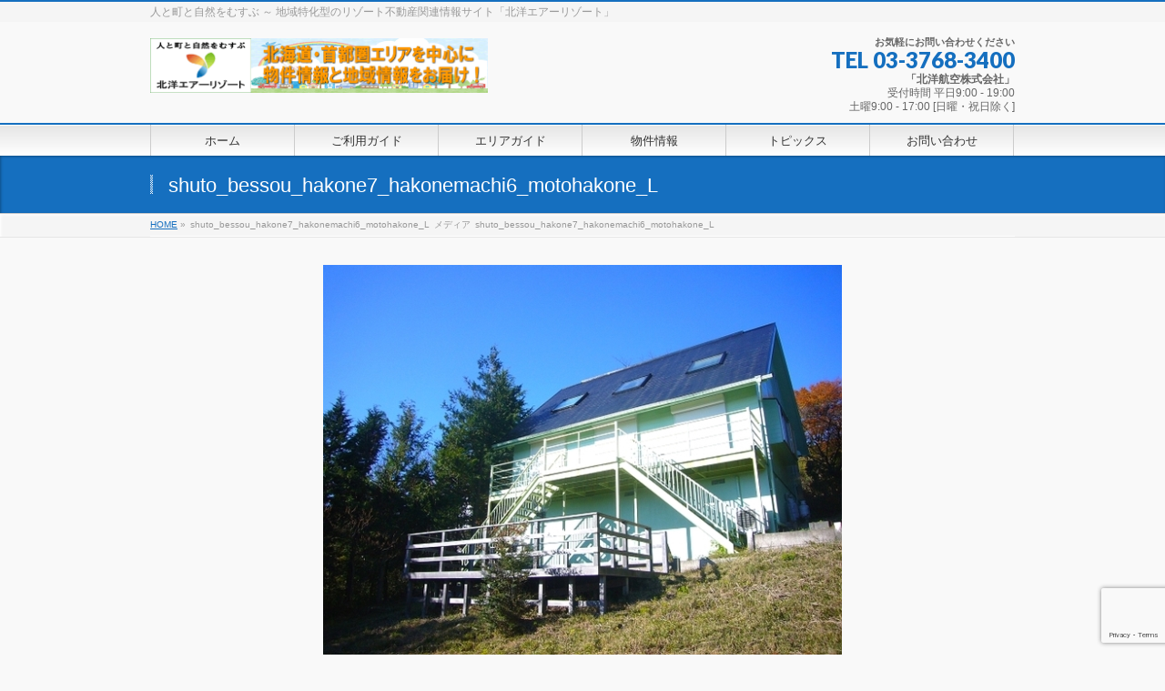

--- FILE ---
content_type: text/html; charset=UTF-8
request_url: https://hokuyoair-resort.com/area-guide/metropolitan-and-kanto-area/hakone/attachment/shuto_bessou_hakone7_hakonemachi6_motohakone_l/
body_size: 17026
content:
<!DOCTYPE html>
<!--[if IE]>
<meta http-equiv="X-UA-Compatible" content="IE=Edge">
<![endif]-->
<html xmlns:fb="http://ogp.me/ns/fb#" dir="ltr" lang="ja" prefix="og: https://ogp.me/ns#">
<head>
<meta charset="UTF-8" />
<link rel="start" href="https://hokuyoair-resort.com" title="HOME" />

<!--[if lte IE 8]>
<link rel="stylesheet" type="text/css" media="all" href="https://hokuyoair-resort.com/wp-content/themes/biz-vektor-child/style_oldie.css" />
<![endif]-->
<meta id="viewport" name="viewport" content="width=device-width, initial-scale=1">
<title>shuto_bessou_hakone7_hakonemachi6_motohakone_L | 北洋エアーリゾート</title>

	  
		<!-- All in One SEO 4.9.3 - aioseo.com -->
	<meta name="description" content="事例7（神奈川・箱根町7）" />
	<meta name="robots" content="max-image-preview:large" />
	<meta name="author" content="hokuyoairm_edit2"/>
	<link rel="canonical" href="https://hokuyoair-resort.com/area-guide/metropolitan-and-kanto-area/hakone/attachment/shuto_bessou_hakone7_hakonemachi6_motohakone_l/" />
	<meta name="generator" content="All in One SEO (AIOSEO) 4.9.3" />
		<meta property="og:locale" content="ja_JP" />
		<meta property="og:site_name" content="北洋エアーリゾート | 人と町と自然をむすぶ ～ 地域特化型のリゾート不動産関連情報サイト「北洋エアーリゾート」" />
		<meta property="og:type" content="article" />
		<meta property="og:title" content="shuto_bessou_hakone7_hakonemachi6_motohakone_L | 北洋エアーリゾート" />
		<meta property="og:url" content="https://hokuyoair-resort.com/area-guide/metropolitan-and-kanto-area/hakone/attachment/shuto_bessou_hakone7_hakonemachi6_motohakone_l/" />
		<meta property="article:published_time" content="2018-06-23T01:59:12+00:00" />
		<meta property="article:modified_time" content="2018-06-23T01:59:26+00:00" />
		<meta name="twitter:card" content="summary" />
		<meta name="twitter:title" content="shuto_bessou_hakone7_hakonemachi6_motohakone_L | 北洋エアーリゾート" />
		<script type="application/ld+json" class="aioseo-schema">
			{"@context":"https:\/\/schema.org","@graph":[{"@type":"BreadcrumbList","@id":"https:\/\/hokuyoair-resort.com\/area-guide\/metropolitan-and-kanto-area\/hakone\/attachment\/shuto_bessou_hakone7_hakonemachi6_motohakone_l\/#breadcrumblist","itemListElement":[{"@type":"ListItem","@id":"https:\/\/hokuyoair-resort.com#listItem","position":1,"name":"\u30db\u30fc\u30e0","item":"https:\/\/hokuyoair-resort.com","nextItem":{"@type":"ListItem","@id":"https:\/\/hokuyoair-resort.com\/area-guide\/metropolitan-and-kanto-area\/hakone\/attachment\/shuto_bessou_hakone7_hakonemachi6_motohakone_l\/#listItem","name":"shuto_bessou_hakone7_hakonemachi6_motohakone_L"}},{"@type":"ListItem","@id":"https:\/\/hokuyoair-resort.com\/area-guide\/metropolitan-and-kanto-area\/hakone\/attachment\/shuto_bessou_hakone7_hakonemachi6_motohakone_l\/#listItem","position":2,"name":"shuto_bessou_hakone7_hakonemachi6_motohakone_L","previousItem":{"@type":"ListItem","@id":"https:\/\/hokuyoair-resort.com#listItem","name":"\u30db\u30fc\u30e0"}}]},{"@type":"ItemPage","@id":"https:\/\/hokuyoair-resort.com\/area-guide\/metropolitan-and-kanto-area\/hakone\/attachment\/shuto_bessou_hakone7_hakonemachi6_motohakone_l\/#itempage","url":"https:\/\/hokuyoair-resort.com\/area-guide\/metropolitan-and-kanto-area\/hakone\/attachment\/shuto_bessou_hakone7_hakonemachi6_motohakone_l\/","name":"shuto_bessou_hakone7_hakonemachi6_motohakone_L | \u5317\u6d0b\u30a8\u30a2\u30fc\u30ea\u30be\u30fc\u30c8","description":"\u4e8b\u4f8b7\uff08\u795e\u5948\u5ddd\u30fb\u7bb1\u6839\u753a7\uff09","inLanguage":"ja","isPartOf":{"@id":"https:\/\/hokuyoair-resort.com\/#website"},"breadcrumb":{"@id":"https:\/\/hokuyoair-resort.com\/area-guide\/metropolitan-and-kanto-area\/hakone\/attachment\/shuto_bessou_hakone7_hakonemachi6_motohakone_l\/#breadcrumblist"},"author":{"@id":"https:\/\/hokuyoair-resort.com\/author\/hokuyoairm_edit2\/#author"},"creator":{"@id":"https:\/\/hokuyoair-resort.com\/author\/hokuyoairm_edit2\/#author"},"datePublished":"2018-06-23T10:59:12+09:00","dateModified":"2018-06-23T10:59:26+09:00"},{"@type":"Organization","@id":"https:\/\/hokuyoair-resort.com\/#organization","name":"\u5317\u6d0b\u30a8\u30a2\u30fc\u30ea\u30be\u30fc\u30c8","description":"\u4eba\u3068\u753a\u3068\u81ea\u7136\u3092\u3080\u3059\u3076 \uff5e \u5730\u57df\u7279\u5316\u578b\u306e\u30ea\u30be\u30fc\u30c8\u4e0d\u52d5\u7523\u95a2\u9023\u60c5\u5831\u30b5\u30a4\u30c8\u300c\u5317\u6d0b\u30a8\u30a2\u30fc\u30ea\u30be\u30fc\u30c8\u300d","url":"https:\/\/hokuyoair-resort.com\/"},{"@type":"Person","@id":"https:\/\/hokuyoair-resort.com\/author\/hokuyoairm_edit2\/#author","url":"https:\/\/hokuyoair-resort.com\/author\/hokuyoairm_edit2\/","name":"hokuyoairm_edit2"},{"@type":"WebSite","@id":"https:\/\/hokuyoair-resort.com\/#website","url":"https:\/\/hokuyoair-resort.com\/","name":"\u5317\u6d0b\u30a8\u30a2\u30fc\u30ea\u30be\u30fc\u30c8","description":"\u4eba\u3068\u753a\u3068\u81ea\u7136\u3092\u3080\u3059\u3076 \uff5e \u5730\u57df\u7279\u5316\u578b\u306e\u30ea\u30be\u30fc\u30c8\u4e0d\u52d5\u7523\u95a2\u9023\u60c5\u5831\u30b5\u30a4\u30c8\u300c\u5317\u6d0b\u30a8\u30a2\u30fc\u30ea\u30be\u30fc\u30c8\u300d","inLanguage":"ja","publisher":{"@id":"https:\/\/hokuyoair-resort.com\/#organization"}}]}
		</script>
		<!-- All in One SEO -->

<link rel='dns-prefetch' href='//fonts.googleapis.com' />
<link rel="alternate" type="application/rss+xml" title="北洋エアーリゾート &raquo; フィード" href="https://hokuyoair-resort.com/feed/" />
<link rel="alternate" type="application/rss+xml" title="北洋エアーリゾート &raquo; コメントフィード" href="https://hokuyoair-resort.com/comments/feed/" />
<link rel="alternate" title="oEmbed (JSON)" type="application/json+oembed" href="https://hokuyoair-resort.com/wp-json/oembed/1.0/embed?url=https%3A%2F%2Fhokuyoair-resort.com%2Farea-guide%2Fmetropolitan-and-kanto-area%2Fhakone%2Fattachment%2Fshuto_bessou_hakone7_hakonemachi6_motohakone_l%2F" />
<link rel="alternate" title="oEmbed (XML)" type="text/xml+oembed" href="https://hokuyoair-resort.com/wp-json/oembed/1.0/embed?url=https%3A%2F%2Fhokuyoair-resort.com%2Farea-guide%2Fmetropolitan-and-kanto-area%2Fhakone%2Fattachment%2Fshuto_bessou_hakone7_hakonemachi6_motohakone_l%2F&#038;format=xml" />
<meta name="description" content="事例7（神奈川・箱根町7）" />
<style type="text/css">.keyColorBG,.keyColorBGh:hover,.keyColor_bg,.keyColor_bg_hover:hover{background-color: #c30000;}.keyColorCl,.keyColorClh:hover,.keyColor_txt,.keyColor_txt_hover:hover{color: #c30000;}.keyColorBd,.keyColorBdh:hover,.keyColor_border,.keyColor_border_hover:hover{border-color: #c30000;}.color_keyBG,.color_keyBGh:hover,.color_key_bg,.color_key_bg_hover:hover{background-color: #c30000;}.color_keyCl,.color_keyClh:hover,.color_key_txt,.color_key_txt_hover:hover{color: #c30000;}.color_keyBd,.color_keyBdh:hover,.color_key_border,.color_key_border_hover:hover{border-color: #c30000;}</style>
<style id='wp-img-auto-sizes-contain-inline-css' type='text/css'>
img:is([sizes=auto i],[sizes^="auto," i]){contain-intrinsic-size:3000px 1500px}
/*# sourceURL=wp-img-auto-sizes-contain-inline-css */
</style>
<style id='wp-emoji-styles-inline-css' type='text/css'>

	img.wp-smiley, img.emoji {
		display: inline !important;
		border: none !important;
		box-shadow: none !important;
		height: 1em !important;
		width: 1em !important;
		margin: 0 0.07em !important;
		vertical-align: -0.1em !important;
		background: none !important;
		padding: 0 !important;
	}
/*# sourceURL=wp-emoji-styles-inline-css */
</style>
<style id='wp-block-library-inline-css' type='text/css'>
:root{--wp-block-synced-color:#7a00df;--wp-block-synced-color--rgb:122,0,223;--wp-bound-block-color:var(--wp-block-synced-color);--wp-editor-canvas-background:#ddd;--wp-admin-theme-color:#007cba;--wp-admin-theme-color--rgb:0,124,186;--wp-admin-theme-color-darker-10:#006ba1;--wp-admin-theme-color-darker-10--rgb:0,107,160.5;--wp-admin-theme-color-darker-20:#005a87;--wp-admin-theme-color-darker-20--rgb:0,90,135;--wp-admin-border-width-focus:2px}@media (min-resolution:192dpi){:root{--wp-admin-border-width-focus:1.5px}}.wp-element-button{cursor:pointer}:root .has-very-light-gray-background-color{background-color:#eee}:root .has-very-dark-gray-background-color{background-color:#313131}:root .has-very-light-gray-color{color:#eee}:root .has-very-dark-gray-color{color:#313131}:root .has-vivid-green-cyan-to-vivid-cyan-blue-gradient-background{background:linear-gradient(135deg,#00d084,#0693e3)}:root .has-purple-crush-gradient-background{background:linear-gradient(135deg,#34e2e4,#4721fb 50%,#ab1dfe)}:root .has-hazy-dawn-gradient-background{background:linear-gradient(135deg,#faaca8,#dad0ec)}:root .has-subdued-olive-gradient-background{background:linear-gradient(135deg,#fafae1,#67a671)}:root .has-atomic-cream-gradient-background{background:linear-gradient(135deg,#fdd79a,#004a59)}:root .has-nightshade-gradient-background{background:linear-gradient(135deg,#330968,#31cdcf)}:root .has-midnight-gradient-background{background:linear-gradient(135deg,#020381,#2874fc)}:root{--wp--preset--font-size--normal:16px;--wp--preset--font-size--huge:42px}.has-regular-font-size{font-size:1em}.has-larger-font-size{font-size:2.625em}.has-normal-font-size{font-size:var(--wp--preset--font-size--normal)}.has-huge-font-size{font-size:var(--wp--preset--font-size--huge)}.has-text-align-center{text-align:center}.has-text-align-left{text-align:left}.has-text-align-right{text-align:right}.has-fit-text{white-space:nowrap!important}#end-resizable-editor-section{display:none}.aligncenter{clear:both}.items-justified-left{justify-content:flex-start}.items-justified-center{justify-content:center}.items-justified-right{justify-content:flex-end}.items-justified-space-between{justify-content:space-between}.screen-reader-text{border:0;clip-path:inset(50%);height:1px;margin:-1px;overflow:hidden;padding:0;position:absolute;width:1px;word-wrap:normal!important}.screen-reader-text:focus{background-color:#ddd;clip-path:none;color:#444;display:block;font-size:1em;height:auto;left:5px;line-height:normal;padding:15px 23px 14px;text-decoration:none;top:5px;width:auto;z-index:100000}html :where(.has-border-color){border-style:solid}html :where([style*=border-top-color]){border-top-style:solid}html :where([style*=border-right-color]){border-right-style:solid}html :where([style*=border-bottom-color]){border-bottom-style:solid}html :where([style*=border-left-color]){border-left-style:solid}html :where([style*=border-width]){border-style:solid}html :where([style*=border-top-width]){border-top-style:solid}html :where([style*=border-right-width]){border-right-style:solid}html :where([style*=border-bottom-width]){border-bottom-style:solid}html :where([style*=border-left-width]){border-left-style:solid}html :where(img[class*=wp-image-]){height:auto;max-width:100%}:where(figure){margin:0 0 1em}html :where(.is-position-sticky){--wp-admin--admin-bar--position-offset:var(--wp-admin--admin-bar--height,0px)}@media screen and (max-width:600px){html :where(.is-position-sticky){--wp-admin--admin-bar--position-offset:0px}}

/*# sourceURL=wp-block-library-inline-css */
</style><style id='global-styles-inline-css' type='text/css'>
:root{--wp--preset--aspect-ratio--square: 1;--wp--preset--aspect-ratio--4-3: 4/3;--wp--preset--aspect-ratio--3-4: 3/4;--wp--preset--aspect-ratio--3-2: 3/2;--wp--preset--aspect-ratio--2-3: 2/3;--wp--preset--aspect-ratio--16-9: 16/9;--wp--preset--aspect-ratio--9-16: 9/16;--wp--preset--color--black: #000000;--wp--preset--color--cyan-bluish-gray: #abb8c3;--wp--preset--color--white: #ffffff;--wp--preset--color--pale-pink: #f78da7;--wp--preset--color--vivid-red: #cf2e2e;--wp--preset--color--luminous-vivid-orange: #ff6900;--wp--preset--color--luminous-vivid-amber: #fcb900;--wp--preset--color--light-green-cyan: #7bdcb5;--wp--preset--color--vivid-green-cyan: #00d084;--wp--preset--color--pale-cyan-blue: #8ed1fc;--wp--preset--color--vivid-cyan-blue: #0693e3;--wp--preset--color--vivid-purple: #9b51e0;--wp--preset--gradient--vivid-cyan-blue-to-vivid-purple: linear-gradient(135deg,rgb(6,147,227) 0%,rgb(155,81,224) 100%);--wp--preset--gradient--light-green-cyan-to-vivid-green-cyan: linear-gradient(135deg,rgb(122,220,180) 0%,rgb(0,208,130) 100%);--wp--preset--gradient--luminous-vivid-amber-to-luminous-vivid-orange: linear-gradient(135deg,rgb(252,185,0) 0%,rgb(255,105,0) 100%);--wp--preset--gradient--luminous-vivid-orange-to-vivid-red: linear-gradient(135deg,rgb(255,105,0) 0%,rgb(207,46,46) 100%);--wp--preset--gradient--very-light-gray-to-cyan-bluish-gray: linear-gradient(135deg,rgb(238,238,238) 0%,rgb(169,184,195) 100%);--wp--preset--gradient--cool-to-warm-spectrum: linear-gradient(135deg,rgb(74,234,220) 0%,rgb(151,120,209) 20%,rgb(207,42,186) 40%,rgb(238,44,130) 60%,rgb(251,105,98) 80%,rgb(254,248,76) 100%);--wp--preset--gradient--blush-light-purple: linear-gradient(135deg,rgb(255,206,236) 0%,rgb(152,150,240) 100%);--wp--preset--gradient--blush-bordeaux: linear-gradient(135deg,rgb(254,205,165) 0%,rgb(254,45,45) 50%,rgb(107,0,62) 100%);--wp--preset--gradient--luminous-dusk: linear-gradient(135deg,rgb(255,203,112) 0%,rgb(199,81,192) 50%,rgb(65,88,208) 100%);--wp--preset--gradient--pale-ocean: linear-gradient(135deg,rgb(255,245,203) 0%,rgb(182,227,212) 50%,rgb(51,167,181) 100%);--wp--preset--gradient--electric-grass: linear-gradient(135deg,rgb(202,248,128) 0%,rgb(113,206,126) 100%);--wp--preset--gradient--midnight: linear-gradient(135deg,rgb(2,3,129) 0%,rgb(40,116,252) 100%);--wp--preset--font-size--small: 13px;--wp--preset--font-size--medium: 20px;--wp--preset--font-size--large: 36px;--wp--preset--font-size--x-large: 42px;--wp--preset--spacing--20: 0.44rem;--wp--preset--spacing--30: 0.67rem;--wp--preset--spacing--40: 1rem;--wp--preset--spacing--50: 1.5rem;--wp--preset--spacing--60: 2.25rem;--wp--preset--spacing--70: 3.38rem;--wp--preset--spacing--80: 5.06rem;--wp--preset--shadow--natural: 6px 6px 9px rgba(0, 0, 0, 0.2);--wp--preset--shadow--deep: 12px 12px 50px rgba(0, 0, 0, 0.4);--wp--preset--shadow--sharp: 6px 6px 0px rgba(0, 0, 0, 0.2);--wp--preset--shadow--outlined: 6px 6px 0px -3px rgb(255, 255, 255), 6px 6px rgb(0, 0, 0);--wp--preset--shadow--crisp: 6px 6px 0px rgb(0, 0, 0);}:where(.is-layout-flex){gap: 0.5em;}:where(.is-layout-grid){gap: 0.5em;}body .is-layout-flex{display: flex;}.is-layout-flex{flex-wrap: wrap;align-items: center;}.is-layout-flex > :is(*, div){margin: 0;}body .is-layout-grid{display: grid;}.is-layout-grid > :is(*, div){margin: 0;}:where(.wp-block-columns.is-layout-flex){gap: 2em;}:where(.wp-block-columns.is-layout-grid){gap: 2em;}:where(.wp-block-post-template.is-layout-flex){gap: 1.25em;}:where(.wp-block-post-template.is-layout-grid){gap: 1.25em;}.has-black-color{color: var(--wp--preset--color--black) !important;}.has-cyan-bluish-gray-color{color: var(--wp--preset--color--cyan-bluish-gray) !important;}.has-white-color{color: var(--wp--preset--color--white) !important;}.has-pale-pink-color{color: var(--wp--preset--color--pale-pink) !important;}.has-vivid-red-color{color: var(--wp--preset--color--vivid-red) !important;}.has-luminous-vivid-orange-color{color: var(--wp--preset--color--luminous-vivid-orange) !important;}.has-luminous-vivid-amber-color{color: var(--wp--preset--color--luminous-vivid-amber) !important;}.has-light-green-cyan-color{color: var(--wp--preset--color--light-green-cyan) !important;}.has-vivid-green-cyan-color{color: var(--wp--preset--color--vivid-green-cyan) !important;}.has-pale-cyan-blue-color{color: var(--wp--preset--color--pale-cyan-blue) !important;}.has-vivid-cyan-blue-color{color: var(--wp--preset--color--vivid-cyan-blue) !important;}.has-vivid-purple-color{color: var(--wp--preset--color--vivid-purple) !important;}.has-black-background-color{background-color: var(--wp--preset--color--black) !important;}.has-cyan-bluish-gray-background-color{background-color: var(--wp--preset--color--cyan-bluish-gray) !important;}.has-white-background-color{background-color: var(--wp--preset--color--white) !important;}.has-pale-pink-background-color{background-color: var(--wp--preset--color--pale-pink) !important;}.has-vivid-red-background-color{background-color: var(--wp--preset--color--vivid-red) !important;}.has-luminous-vivid-orange-background-color{background-color: var(--wp--preset--color--luminous-vivid-orange) !important;}.has-luminous-vivid-amber-background-color{background-color: var(--wp--preset--color--luminous-vivid-amber) !important;}.has-light-green-cyan-background-color{background-color: var(--wp--preset--color--light-green-cyan) !important;}.has-vivid-green-cyan-background-color{background-color: var(--wp--preset--color--vivid-green-cyan) !important;}.has-pale-cyan-blue-background-color{background-color: var(--wp--preset--color--pale-cyan-blue) !important;}.has-vivid-cyan-blue-background-color{background-color: var(--wp--preset--color--vivid-cyan-blue) !important;}.has-vivid-purple-background-color{background-color: var(--wp--preset--color--vivid-purple) !important;}.has-black-border-color{border-color: var(--wp--preset--color--black) !important;}.has-cyan-bluish-gray-border-color{border-color: var(--wp--preset--color--cyan-bluish-gray) !important;}.has-white-border-color{border-color: var(--wp--preset--color--white) !important;}.has-pale-pink-border-color{border-color: var(--wp--preset--color--pale-pink) !important;}.has-vivid-red-border-color{border-color: var(--wp--preset--color--vivid-red) !important;}.has-luminous-vivid-orange-border-color{border-color: var(--wp--preset--color--luminous-vivid-orange) !important;}.has-luminous-vivid-amber-border-color{border-color: var(--wp--preset--color--luminous-vivid-amber) !important;}.has-light-green-cyan-border-color{border-color: var(--wp--preset--color--light-green-cyan) !important;}.has-vivid-green-cyan-border-color{border-color: var(--wp--preset--color--vivid-green-cyan) !important;}.has-pale-cyan-blue-border-color{border-color: var(--wp--preset--color--pale-cyan-blue) !important;}.has-vivid-cyan-blue-border-color{border-color: var(--wp--preset--color--vivid-cyan-blue) !important;}.has-vivid-purple-border-color{border-color: var(--wp--preset--color--vivid-purple) !important;}.has-vivid-cyan-blue-to-vivid-purple-gradient-background{background: var(--wp--preset--gradient--vivid-cyan-blue-to-vivid-purple) !important;}.has-light-green-cyan-to-vivid-green-cyan-gradient-background{background: var(--wp--preset--gradient--light-green-cyan-to-vivid-green-cyan) !important;}.has-luminous-vivid-amber-to-luminous-vivid-orange-gradient-background{background: var(--wp--preset--gradient--luminous-vivid-amber-to-luminous-vivid-orange) !important;}.has-luminous-vivid-orange-to-vivid-red-gradient-background{background: var(--wp--preset--gradient--luminous-vivid-orange-to-vivid-red) !important;}.has-very-light-gray-to-cyan-bluish-gray-gradient-background{background: var(--wp--preset--gradient--very-light-gray-to-cyan-bluish-gray) !important;}.has-cool-to-warm-spectrum-gradient-background{background: var(--wp--preset--gradient--cool-to-warm-spectrum) !important;}.has-blush-light-purple-gradient-background{background: var(--wp--preset--gradient--blush-light-purple) !important;}.has-blush-bordeaux-gradient-background{background: var(--wp--preset--gradient--blush-bordeaux) !important;}.has-luminous-dusk-gradient-background{background: var(--wp--preset--gradient--luminous-dusk) !important;}.has-pale-ocean-gradient-background{background: var(--wp--preset--gradient--pale-ocean) !important;}.has-electric-grass-gradient-background{background: var(--wp--preset--gradient--electric-grass) !important;}.has-midnight-gradient-background{background: var(--wp--preset--gradient--midnight) !important;}.has-small-font-size{font-size: var(--wp--preset--font-size--small) !important;}.has-medium-font-size{font-size: var(--wp--preset--font-size--medium) !important;}.has-large-font-size{font-size: var(--wp--preset--font-size--large) !important;}.has-x-large-font-size{font-size: var(--wp--preset--font-size--x-large) !important;}
/*# sourceURL=global-styles-inline-css */
</style>

<style id='classic-theme-styles-inline-css' type='text/css'>
/*! This file is auto-generated */
.wp-block-button__link{color:#fff;background-color:#32373c;border-radius:9999px;box-shadow:none;text-decoration:none;padding:calc(.667em + 2px) calc(1.333em + 2px);font-size:1.125em}.wp-block-file__button{background:#32373c;color:#fff;text-decoration:none}
/*# sourceURL=/wp-includes/css/classic-themes.min.css */
</style>
<link rel='stylesheet' id='wp-lightbox-2.min.css-css' href='https://hokuyoair-resort.com/wp-content/plugins/wp-lightbox-2/styles/lightbox.min.css?ver=1.3.4' type='text/css' media='all' />
<link rel='stylesheet' id='Biz_Vektor_common_style-css' href='https://hokuyoair-resort.com/wp-content/themes/biz-vektor/css/bizvektor_common_min.css?ver=1.12.4' type='text/css' media='all' />
<link rel='stylesheet' id='Biz_Vektor_Design_style-css' href='https://hokuyoair-resort.com/wp-content/themes/biz-vektor/design_skins/001/001.css?ver=1.12.4' type='text/css' media='all' />
<link rel='stylesheet' id='Biz_Vektor_plugin_sns_style-css' href='https://hokuyoair-resort.com/wp-content/themes/biz-vektor/plugins/sns/style_bizvektor_sns.css?ver=6.9' type='text/css' media='all' />
<link rel='stylesheet' id='Biz_Vektor_add_web_fonts-css' href='//fonts.googleapis.com/css?family=Droid+Sans%3A700%7CLato%3A900%7CAnton&#038;ver=6.9' type='text/css' media='all' />
<link rel='stylesheet' id='wp-members-css' href='https://hokuyoair-resort.com/wp-content/plugins/wp-members/assets/css/forms/generic-no-float.min.css?ver=3.5.5.1' type='text/css' media='all' />
<script type="text/javascript" src="https://hokuyoair-resort.com/wp-includes/js/jquery/jquery.min.js?ver=3.7.1" id="jquery-core-js"></script>
<script type="text/javascript" src="https://hokuyoair-resort.com/wp-includes/js/jquery/jquery-migrate.min.js?ver=3.4.1" id="jquery-migrate-js"></script>
<link rel="https://api.w.org/" href="https://hokuyoair-resort.com/wp-json/" /><link rel="alternate" title="JSON" type="application/json" href="https://hokuyoair-resort.com/wp-json/wp/v2/media/1286" /><link rel="EditURI" type="application/rsd+xml" title="RSD" href="https://hokuyoair-resort.com/xmlrpc.php?rsd" />
<link rel='shortlink' href='https://hokuyoair-resort.com/?p=1286' />
<!-- [ BizVektor OGP ] -->
<meta property="og:site_name" content="北洋エアーリゾート" />
<meta property="og:url" content="https://hokuyoair-resort.com/area-guide/metropolitan-and-kanto-area/hakone/attachment/shuto_bessou_hakone7_hakonemachi6_motohakone_l/" />
<meta property="fb:app_id" content="" />
<meta property="og:type" content="article" />
<meta property="og:title" content="shuto_bessou_hakone7_hakonemachi6_motohakone_L | 北洋エアーリゾート" />
<meta property="og:description" content="&lt;strong&gt;事例7（神奈川・箱根町7）&lt;/strong&gt;" />
<!-- [ /BizVektor OGP ] -->
<!--[if lte IE 8]>
<link rel="stylesheet" type="text/css" media="all" href="https://hokuyoair-resort.com/wp-content/themes/biz-vektor/design_skins/001/001_oldie.css" />
<![endif]-->
<style type="text/css">
/*-------------------------------------------*/
/*	sidebar child menu display
/*-------------------------------------------*/
#sideTower	ul.localNavi ul.children	{ display:none; }
#sideTower	ul.localNavi li.current_page_ancestor	ul.children,
#sideTower	ul.localNavi li.current_page_item		ul.children,
#sideTower	ul.localNavi li.current-cat				ul.children{ display:block; }
</style>
	<link rel="pingback" href="https://hokuyoair-resort.com/xmlrpc.php" />
		<style type="text/css">
a	{ color:#156fbf; }
a:hover	{ color:#4e86bf;}

a.btn,
.linkBtn.linkBtnS a,
.linkBtn.linkBtnM a,
.moreLink a,
.btn.btnS a,
.btn.btnM a,
.btn.btnL a,
.content p.btn.btnL input,
input[type=button],
input[type=submit],
#searchform input[type=submit],
p.form-submit input[type=submit],
form#searchform input#searchsubmit,
.content form input.wpcf7-submit,
#confirm-button input	{ background-color:#156fbf;color:#f5f5f5; }

.moreLink a:hover,
.btn.btnS a:hover,
.btn.btnM a:hover,
.btn.btnL a:hover	{ background-color:#4e86bf; color:#f5f5f5;}

#headerTop { border-top-color:#156fbf;}
#header #headContact #headContactTel	{color:#156fbf;}

#gMenu	{ border-top:2px solid #156fbf; }
#gMenu h3.assistive-text {
background-color:#156fbf;
border-right:1px solid #4ea4bf;
background: -webkit-gradient(linear, 0 0, 0 bottom, from(#156fbf), to(#4ea4bf));
background: -moz-linear-gradient(#156fbf, #4ea4bf);
background: linear-gradient(#156fbf, #4ea4bf);
-ms-filter: "progid:DXImageTransform.Microsoft.Gradient(StartColorStr=#156fbf, EndColorStr=#4ea4bf)";
}

#gMenu .menu li.current_page_item > a,
#gMenu .menu li > a:hover { background-color:#156fbf; }

#pageTitBnr	{ background-color:#156fbf; }

#panList a	{ color:#156fbf; }
#panList a:hover	{ color:#4e86bf; }

.content h2,
.content h1.contentTitle,
.content h1.entryPostTitle { border-top:2px solid #156fbf;}
.content h3	{ border-left-color:#156fbf;}
.content h4,
.content dt	{ color:#156fbf; }

.content .infoList .infoCate a:hover	{ background-color:#156fbf; }

.content .child_page_block h4 a	{ border-color:#156fbf; }
.content .child_page_block h4 a:hover,
.content .child_page_block p a:hover	{ color:#156fbf; }

.content .childPageBox ul li.current_page_item li a	{ color:#156fbf; }

.content .mainFootContact p.mainFootTxt span.mainFootTel	{ color:#156fbf; }
.content .mainFootContact .mainFootBt a			{ background-color:#156fbf; }
.content .mainFootContact .mainFootBt a:hover	{ background-color:#4e86bf; }

.sideTower .localHead	{ border-top-color:#156fbf; }
.sideTower li.sideBnr#sideContact a		{ background-color:#156fbf; }
.sideTower li.sideBnr#sideContact a:hover	{ background-color:#4e86bf; }
.sideTower .sideWidget h4	{ border-left-color:#156fbf; }

#pagetop a	{ background-color:#156fbf; }
#footMenu	{ background-color:#156fbf;border-top-color:#4ea4bf; }

#topMainBnr	{ background-color:#156fbf; }
#topMainBnrFrame a.slideFrame:hover	{ border:4px solid #4e86bf; }

#topPr .topPrInner h3	{ border-left-color:#156fbf ; }
#topPr .topPrInner p.moreLink a	{ background-color:#156fbf; }
#topPr .topPrInner p.moreLink a:hover { background-color:#4e86bf; }

.paging span,
.paging a	{ color:#156fbf;border:1px solid #156fbf; }
.paging span.current,
.paging a:hover	{ background-color:#156fbf; }

@media (min-width: 770px) {
#gMenu .menu > li.current_page_item > a,
#gMenu .menu > li.current-menu-item > a,
#gMenu .menu > li.current_page_ancestor > a ,
#gMenu .menu > li.current-page-ancestor > a ,
#gMenu .menu > li > a:hover	{
background-color:#156fbf;
border-right:1px solid #4ea4bf;
background: -webkit-gradient(linear, 0 0, 0 bottom, from(#156fbf), to(#4ea4bf));
background: -moz-linear-gradient(#156fbf, #4ea4bf);
background: linear-gradient(#156fbf, #4ea4bf);
-ms-filter: "progid:DXImageTransform.Microsoft.Gradient(StartColorStr=#156fbf, EndColorStr=#4ea4bf)";
}
}
		</style>
<!--[if lte IE 8]>
<style type="text/css">
#gMenu .menu > li.current_page_item > a,
#gMenu .menu > li.current_menu_item > a,
#gMenu .menu > li.current_page_ancestor > a ,
#gMenu .menu > li.current-page-ancestor > a ,
#gMenu .menu > li > a:hover	{
background-color:#156fbf;
border-right:1px solid #4ea4bf;
background: -webkit-gradient(linear, 0 0, 0 bottom, from(#156fbf), to(#4ea4bf));
background: -moz-linear-gradient(#156fbf, #4ea4bf);
background: linear-gradient(#156fbf, #4ea4bf);
-ms-filter: "progid:DXImageTransform.Microsoft.Gradient(StartColorStr=#156fbf, EndColorStr=#4ea4bf)";
}
</style>
<![endif]-->

	<style type="text/css">
/*-------------------------------------------*/
/*	menu divide
/*-------------------------------------------*/
@media (min-width: 970px) { #gMenu .menu > li { width:16.65%; text-align:center; } }
</style>
<style type="text/css">
/*-------------------------------------------*/
/*	font
/*-------------------------------------------*/
h1,h2,h3,h4,h4,h5,h6,#header #site-title,#pageTitBnr #pageTitInner #pageTit,#content .leadTxt,#sideTower .localHead {font-family: "ヒラギノ角ゴ Pro W3","Hiragino Kaku Gothic Pro","メイリオ",Meiryo,Osaka,"ＭＳ Ｐゴシック","MS PGothic",sans-serif; }
#pageTitBnr #pageTitInner #pageTit { font-weight:lighter; }
#gMenu .menu li a strong {font-family: "ヒラギノ角ゴ Pro W3","Hiragino Kaku Gothic Pro","メイリオ",Meiryo,Osaka,"ＭＳ Ｐゴシック","MS PGothic",sans-serif; }
</style>
<link rel="stylesheet" href="https://hokuyoair-resort.com/wp-content/themes/biz-vektor-child/style.css" type="text/css" media="all" />
				<style type="text/css" id="c4wp-checkout-css">
					.woocommerce-checkout .c4wp_captcha_field {
						margin-bottom: 10px;
						margin-top: 15px;
						position: relative;
						display: inline-block;
					}
				</style>
								<style type="text/css" id="c4wp-v3-lp-form-css">
					.login #login, .login #lostpasswordform {
						min-width: 350px !important;
					}
					.wpforms-field-c4wp iframe {
						width: 100% !important;
					}
				</style>
							<style type="text/css" id="c4wp-v3-lp-form-css">
				.login #login, .login #lostpasswordform {
					min-width: 350px !important;
				}
				.wpforms-field-c4wp iframe {
					width: 100% !important;
				}
			</style>
			</head>

<body class="attachment wp-singular attachment-template-default single single-attachment postid-1286 attachmentid-1286 attachment-jpeg wp-theme-biz-vektor wp-child-theme-biz-vektor-child two-column right-sidebar">

<div id="fb-root"></div>

<div id="wrap">

<!--[if lte IE 8]>
<div id="eradi_ie_box">
<div class="alert_title">ご利用の <span style="font-weight: bold;">Internet Exproler</span> は古すぎます。</div>
<p>あなたがご利用の Internet Explorer はすでにサポートが終了しているため、正しい表示・動作を保証しておりません。<br />
古い Internet Exproler はセキュリティーの観点からも、<a href="https://www.microsoft.com/ja-jp/windows/lifecycle/iesupport/" target="_blank" >新しいブラウザに移行する事が強く推奨されています。</a><br />
<a href="http://windows.microsoft.com/ja-jp/internet-explorer/" target="_blank" >最新のInternet Exproler</a> や <a href="https://www.microsoft.com/ja-jp/windows/microsoft-edge" target="_blank" >Edge</a> を利用するか、<a href="https://www.google.co.jp/chrome/browser/index.html" target="_blank">Chrome</a> や <a href="https://www.mozilla.org/ja/firefox/new/" target="_blank">Firefox</a> など、より早くて快適なブラウザをご利用ください。</p>
</div>
<![endif]-->

<!-- [ #headerTop ] -->
<div id="headerTop">
<div class="innerBox">
<div id="site-description">人と町と自然をむすぶ ～ 地域特化型のリゾート不動産関連情報サイト「北洋エアーリゾート」</div>
</div>
</div><!-- [ /#headerTop ] -->

<!-- [ #header ] -->
<header id="header" class="header">
<div id="headerInner" class="innerBox">
<!-- [ #headLogo ] -->
<div id="site-title">
<a href="https://hokuyoair-resort.com/" title="北洋エアーリゾート" rel="home">
<img src="https://hokuyoair-resort.com/wp-content/uploads/2018/06/HAR_new_logo-banner3L_sss.png" alt="北洋エアーリゾート" /></a>
</div>
<!-- [ /#headLogo ] -->

<!-- [ #headContact ] -->
<div id="headContact" class="itemClose" onclick="showHide('headContact');"><div id="headContactInner">
<div id="headContactTxt"><strong>お気軽にお問い合わせください</strong></div>
<div id="headContactTel">TEL <strong>03-3768-3400</strong></div>
<div id="headContactTime"> <strong>「北洋航空株式会社」</strong><br />
受付時間 平日9:00 - 19:00<br />
                土曜9:00 - 17:00 [日曜・祝日除く]</div>
</div></div><!-- [ /#headContact ] -->

</div>
<!-- #headerInner -->
</header>
<!-- [ /#header ] -->


<!-- [ #gMenu ] -->
<div id="gMenu" class="itemClose">
<div id="gMenuInner" class="innerBox">
<h3 class="assistive-text" onclick="showHide('gMenu');"><span>MENU</span></h3>
<div class="skip-link screen-reader-text">
	<a href="#content" title="メニューを飛ばす">メニューを飛ばす</a>
</div>
<div class="menu-gmenu-container"><ul id="menu-gmenu" class="menu"><li id="menu-item-23" class="menu-item menu-item-type-custom menu-item-object-custom menu-item-home"><a href="http://hokuyoair-resort.com/"><strong>ホーム</strong></a></li>
<li id="menu-item-232" class="menu-item menu-item-type-post_type menu-item-object-page menu-item-has-children"><a href="https://hokuyoair-resort.com/usage-guide/"><strong>ご利用ガイド</strong></a>
<ul class="sub-menu">
	<li id="menu-item-234" class="menu-item menu-item-type-post_type menu-item-object-page menu-item-has-children"><a href="https://hokuyoair-resort.com/usage-guide/about-buying-realestate/">物件購入ガイド</a>
	<ul class="sub-menu">
		<li id="menu-item-238" class="menu-item menu-item-type-post_type menu-item-object-page"><a href="https://hokuyoair-resort.com/usage-guide/about-buying-realestate/%e7%89%a9%e4%bb%b6%e8%b3%bc%e5%85%a5%e5%9f%ba%e6%9c%ac%e3%82%ac%e3%82%a4%e3%83%89%e7%b7%a8-1-%ef%bd%9e%e7%89%a9%e4%bb%b6%e6%83%85%e5%a0%b1%e3%81%ae%e9%9b%86%e3%82%81%e6%96%b9/">物件購入基本ガイド編 (1) ～物件情報の集め方</a></li>
		<li id="menu-item-239" class="menu-item menu-item-type-post_type menu-item-object-page"><a href="https://hokuyoair-resort.com/usage-guide/about-buying-realestate/%e7%89%a9%e4%bb%b6%e8%b3%bc%e5%85%a5%e5%9f%ba%e6%9c%ac%e3%82%ac%e3%82%a4%e3%83%89%e7%b7%a8-2-%ef%bd%9e-%e4%b8%8d%e5%8b%95%e7%94%a3%e8%b3%bc%e5%85%a5%e3%81%ab%e9%96%a2%e3%81%99%e3%82%8b%e5%9f%ba/">物件購入基本ガイド編 (2) ～ 不動産購入に関する基礎知識</a></li>
		<li id="menu-item-240" class="menu-item menu-item-type-post_type menu-item-object-page"><a href="https://hokuyoair-resort.com/usage-guide/about-buying-realestate/%e7%89%a9%e4%bb%b6%e8%b3%bc%e5%85%a5%e5%9f%ba%e6%9c%ac%e3%82%ac%e3%82%a4%e3%83%89%e7%b7%a8-3-%ef%bd%9e-%e4%b8%8d%e5%8b%95%e7%94%a3%e4%bc%9a%e7%a4%be%e3%81%ae%e9%81%b8%e3%81%b3%e6%96%b9/">物件購入基本ガイド編 (3) ～ 不動産会社の選び方</a></li>
	</ul>
</li>
	<li id="menu-item-237" class="menu-item menu-item-type-post_type menu-item-object-page"><a href="https://hokuyoair-resort.com/usage-guide/%e7%89%a9%e4%bb%b6%e5%a3%b2%e5%8d%b4%e3%82%ac%e3%82%a4%e3%83%89/">物件売却ガイド</a></li>
	<li id="menu-item-235" class="menu-item menu-item-type-post_type menu-item-object-page"><a href="https://hokuyoair-resort.com/usage-guide/%e3%83%aa%e3%82%be%e3%83%bc%e3%83%88%e7%89%a9%e4%bb%b6%e3%82%ac%e3%82%a4%e3%83%89/">リゾート用物件ガイド</a></li>
	<li id="menu-item-241" class="menu-item menu-item-type-post_type menu-item-object-page"><a href="https://hokuyoair-resort.com/usage-guide/%e7%a7%bb%e4%bd%8f%e3%83%bb%e7%94%b0%e8%88%8e%e6%9a%ae%e3%82%89%e3%81%97%e7%94%a8%e7%89%a9%e4%bb%b6%e3%82%ac%e3%82%a4%e3%83%89/">移住・田舎暮らし用物件ガイド</a></li>
	<li id="menu-item-242" class="menu-item menu-item-type-post_type menu-item-object-page"><a href="https://hokuyoair-resort.com/usage-guide/%e4%b8%8d%e5%8b%95%e7%94%a3%e8%b3%83%e8%b2%b8%e7%b5%8c%e5%96%b6%e3%82%ac%e3%82%a4%e3%83%89/">不動産賃貸経営ガイド</a></li>
</ul>
</li>
<li id="menu-item-236" class="menu-item menu-item-type-post_type menu-item-object-page menu-item-has-children"><a href="https://hokuyoair-resort.com/area-guide/"><strong>エリアガイド</strong></a>
<ul class="sub-menu">
	<li id="menu-item-243" class="menu-item menu-item-type-post_type menu-item-object-page"><a href="https://hokuyoair-resort.com/area-guide/hokkaido-area/">北海道の地域特性とリゾート物件サンプル集</a></li>
	<li id="menu-item-244" class="menu-item menu-item-type-post_type menu-item-object-page menu-item-has-children"><a href="https://hokuyoair-resort.com/area-guide/metropolitan-and-kanto-area/">首都圏・関東近県の地域特性とリゾート物件サンプル集</a>
	<ul class="sub-menu">
		<li id="menu-item-249" class="menu-item menu-item-type-post_type menu-item-object-page"><a href="https://hokuyoair-resort.com/area-guide/metropolitan-and-kanto-area/nasu/">那須エリア編</a></li>
		<li id="menu-item-248" class="menu-item menu-item-type-post_type menu-item-object-page"><a href="https://hokuyoair-resort.com/area-guide/metropolitan-and-kanto-area/karuizawa/">軽井沢エリア編</a></li>
		<li id="menu-item-247" class="menu-item menu-item-type-post_type menu-item-object-page"><a href="https://hokuyoair-resort.com/area-guide/metropolitan-and-kanto-area/bousou/">房総エリア編</a></li>
		<li id="menu-item-246" class="menu-item menu-item-type-post_type menu-item-object-page"><a href="https://hokuyoair-resort.com/area-guide/metropolitan-and-kanto-area/hakone/">箱根エリア編</a></li>
		<li id="menu-item-245" class="menu-item menu-item-type-post_type menu-item-object-page"><a href="https://hokuyoair-resort.com/area-guide/metropolitan-and-kanto-area/izu/">伊豆エリア編</a></li>
	</ul>
</li>
</ul>
</li>
<li id="menu-item-250" class="menu-item menu-item-type-post_type menu-item-object-page menu-item-has-children"><a href="https://hokuyoair-resort.com/real-estate-info/"><strong>物件情報</strong></a>
<ul class="sub-menu">
	<li id="menu-item-252" class="menu-item menu-item-type-post_type menu-item-object-page menu-item-has-children"><a href="https://hokuyoair-resort.com/real-estate-info/area/">エリア別</a>
	<ul class="sub-menu">
		<li id="menu-item-253" class="menu-item menu-item-type-post_type menu-item-object-page"><a href="https://hokuyoair-resort.com/real-estate-info/area/hokkaido/">北海道エリア版 Vol.1～大沼国定公園エリアの優良物件のご紹介</a></li>
		<li id="menu-item-254" class="menu-item menu-item-type-post_type menu-item-object-page menu-item-has-children"><a href="https://hokuyoair-resort.com/real-estate-info/area/%e9%a6%96%e9%83%bd%e5%9c%8f%e3%83%bb%e9%96%a2%e6%9d%b1%e8%bf%91%e7%9c%8c%e3%82%a8%e3%83%aa%e3%82%a2%e7%89%88-vol-1%ef%bd%9e%e3%80%8c%e9%82%a3%e9%a0%88%e3%83%bb%e5%a1%a9%e5%8e%9f%e5%9c%b0%e5%8c%ba/">首都圏・関東近県エリア版 Vol.1～「那須・塩原地区」の案内物件</a>
		<ul class="sub-menu">
			<li id="menu-item-255" class="menu-item menu-item-type-post_type menu-item-object-page"><a href="https://hokuyoair-resort.com/real-estate-info/area/%e9%a6%96%e9%83%bd%e5%9c%8f%e3%83%bb%e9%96%a2%e6%9d%b1%e8%bf%91%e7%9c%8c%e3%82%a8%e3%83%aa%e3%82%a2%e7%89%88-vol-1%ef%bd%9e%e3%80%8c%e9%82%a3%e9%a0%88%e3%83%bb%e5%a1%a9%e5%8e%9f%e5%9c%b0%e5%8c%ba/%e3%80%8c%e9%82%a3%e9%a0%88%e3%83%bb%e5%a1%a9%e5%8e%9f%e5%9c%b0%e5%8c%ba%e3%80%8d%e3%81%ae%e6%96%b0%e7%9d%80%e7%89%a9%e4%bb%b6%ef%bc%91/">「那須・塩原地区」の新着物件１</a></li>
			<li id="menu-item-256" class="menu-item menu-item-type-post_type menu-item-object-page"><a href="https://hokuyoair-resort.com/real-estate-info/area/%e9%a6%96%e9%83%bd%e5%9c%8f%e3%83%bb%e9%96%a2%e6%9d%b1%e8%bf%91%e7%9c%8c%e3%82%a8%e3%83%aa%e3%82%a2%e7%89%88-vol-1%ef%bd%9e%e3%80%8c%e9%82%a3%e9%a0%88%e3%83%bb%e5%a1%a9%e5%8e%9f%e5%9c%b0%e5%8c%ba/%e3%80%8c%e9%82%a3%e9%a0%88%e3%83%bb%e5%a1%a9%e5%8e%9f%e5%9c%b0%e5%8c%ba%e3%80%8d%e3%81%ae%e6%96%b0%e7%9d%80%e7%89%a9%e4%bb%b6%ef%bc%92/">「那須・塩原地区」の新着物件２</a></li>
			<li id="menu-item-257" class="menu-item menu-item-type-post_type menu-item-object-page"><a href="https://hokuyoair-resort.com/real-estate-info/area/%e9%a6%96%e9%83%bd%e5%9c%8f%e3%83%bb%e9%96%a2%e6%9d%b1%e8%bf%91%e7%9c%8c%e3%82%a8%e3%83%aa%e3%82%a2%e7%89%88-vol-1%ef%bd%9e%e3%80%8c%e9%82%a3%e9%a0%88%e3%83%bb%e5%a1%a9%e5%8e%9f%e5%9c%b0%e5%8c%ba/%e3%80%8c%e9%82%a3%e9%a0%88%e3%83%bb%e5%a1%a9%e5%8e%9f%e5%9c%b0%e5%8c%ba%e3%80%8d%e3%81%ae%e6%96%b0%e7%9d%80%e7%89%a9%e4%bb%b6%ef%bc%93/">「那須・塩原地区」の新着物件３</a></li>
			<li id="menu-item-258" class="menu-item menu-item-type-post_type menu-item-object-page"><a href="https://hokuyoair-resort.com/real-estate-info/area/%e9%a6%96%e9%83%bd%e5%9c%8f%e3%83%bb%e9%96%a2%e6%9d%b1%e8%bf%91%e7%9c%8c%e3%82%a8%e3%83%aa%e3%82%a2%e7%89%88-vol-1%ef%bd%9e%e3%80%8c%e9%82%a3%e9%a0%88%e3%83%bb%e5%a1%a9%e5%8e%9f%e5%9c%b0%e5%8c%ba/%e3%80%8c%e9%82%a3%e9%a0%88%e3%83%bb%e5%a1%a9%e5%8e%9f%e5%9c%b0%e5%8c%ba%e3%80%8d%e3%81%ae%e6%96%b0%e7%9d%80%e7%89%a9%e4%bb%b6%ef%bc%94/">「那須・塩原地区」の新着物件４</a></li>
			<li id="menu-item-259" class="menu-item menu-item-type-post_type menu-item-object-page"><a href="https://hokuyoair-resort.com/real-estate-info/area/%e9%a6%96%e9%83%bd%e5%9c%8f%e3%83%bb%e9%96%a2%e6%9d%b1%e8%bf%91%e7%9c%8c%e3%82%a8%e3%83%aa%e3%82%a2%e7%89%88-vol-1%ef%bd%9e%e3%80%8c%e9%82%a3%e9%a0%88%e3%83%bb%e5%a1%a9%e5%8e%9f%e5%9c%b0%e5%8c%ba/%e3%80%8c%e9%82%a3%e9%a0%88%e3%83%bb%e5%a1%a9%e5%8e%9f%e5%9c%b0%e5%8c%ba%e3%80%8d%e3%81%ae%e6%96%b0%e7%9d%80%e7%89%a9%e4%bb%b6%ef%bc%95/">「那須・塩原地区」の新着物件５</a></li>
		</ul>
</li>
	</ul>
</li>
	<li id="menu-item-260" class="menu-item menu-item-type-post_type menu-item-object-page menu-item-has-children"><a href="https://hokuyoair-resort.com/real-estate-info/purpose-of-use/">利用目的別</a>
	<ul class="sub-menu">
		<li id="menu-item-261" class="menu-item menu-item-type-post_type menu-item-object-page"><a href="https://hokuyoair-resort.com/real-estate-info/purpose-of-use/%e8%bb%a2%e5%9c%b0%e3%83%bb%e5%bc%95%e8%b6%8a%e7%94%a8%e7%89%a9%e4%bb%b6/">転地・引越用物件</a></li>
		<li id="menu-item-263" class="menu-item menu-item-type-post_type menu-item-object-page"><a href="https://hokuyoair-resort.com/real-estate-info/purpose-of-use/%e3%83%aa%e3%82%be%e3%83%bc%e3%83%88%e7%94%a8%e7%89%a9%e4%bb%b6/">リゾート用物件</a></li>
		<li id="menu-item-262" class="menu-item menu-item-type-post_type menu-item-object-page"><a href="https://hokuyoair-resort.com/real-estate-info/purpose-of-use/%e7%a7%bb%e4%bd%8f%e3%83%bb%e7%94%b0%e8%88%8e%e6%9a%ae%e3%82%89%e3%81%97%e7%94%a8%e7%89%a9%e4%bb%b6/">移住・田舎暮らし用物件</a></li>
		<li id="menu-item-264" class="menu-item menu-item-type-post_type menu-item-object-page"><a href="https://hokuyoair-resort.com/real-estate-info/purpose-of-use/%e4%ba%8c%e5%9c%b0%e5%9f%9f%e5%b1%85%e4%bd%8f%e3%83%bb%e5%ad%a3%e7%af%80%e5%b1%85%e4%bd%8f%e7%94%a8%e7%89%a9%e4%bb%b6/">二地域居住・季節居住用物件</a></li>
		<li id="menu-item-265" class="menu-item menu-item-type-post_type menu-item-object-page"><a href="https://hokuyoair-resort.com/real-estate-info/purpose-of-use/%e6%8a%95%e8%b3%87%e7%94%a8%e4%b8%8d%e5%8b%95%e7%94%a3%e7%89%a9%e4%bb%b6/">投資用不動産物件</a></li>
	</ul>
</li>
	<li id="menu-item-266" class="menu-item menu-item-type-post_type menu-item-object-page menu-item-has-children"><a href="https://hokuyoair-resort.com/real-estate-info/property-types/">種類別</a>
	<ul class="sub-menu">
		<li id="menu-item-267" class="menu-item menu-item-type-post_type menu-item-object-page"><a href="https://hokuyoair-resort.com/real-estate-info/property-types/%e4%b8%80%e6%88%b8%e5%bb%ba%e3%81%a6/">一戸建て</a></li>
		<li id="menu-item-268" class="menu-item menu-item-type-post_type menu-item-object-page"><a href="https://hokuyoair-resort.com/real-estate-info/property-types/%e3%83%9e%e3%83%b3%e3%82%b7%e3%83%a7%e3%83%b3/">マンション</a></li>
		<li id="menu-item-269" class="menu-item menu-item-type-post_type menu-item-object-page menu-item-has-children"><a href="https://hokuyoair-resort.com/real-estate-info/property-types/%e5%9c%9f%e5%9c%b0/">土地</a>
		<ul class="sub-menu">
			<li id="menu-item-270" class="menu-item menu-item-type-post_type menu-item-object-page"><a href="https://hokuyoair-resort.com/real-estate-info/property-types/%e5%9c%9f%e5%9c%b0/%e5%9c%9f%e5%9c%b0%e3%81%ae%e6%96%b0%e7%9d%80%e7%89%a9%e4%bb%b6%ef%bc%91/">土地の新着物件１</a></li>
			<li id="menu-item-271" class="menu-item menu-item-type-post_type menu-item-object-page"><a href="https://hokuyoair-resort.com/real-estate-info/property-types/%e5%9c%9f%e5%9c%b0/%e5%9c%9f%e5%9c%b0%e3%81%ae%e6%96%b0%e7%9d%80%e7%89%a9%e4%bb%b62/">土地の新着物件2</a></li>
			<li id="menu-item-272" class="menu-item menu-item-type-post_type menu-item-object-page"><a href="https://hokuyoair-resort.com/real-estate-info/property-types/%e5%9c%9f%e5%9c%b0/%e5%9c%9f%e5%9c%b0%e3%81%ae%e6%96%b0%e7%9d%80%e7%89%a9%e4%bb%b63/">土地の新着物件3</a></li>
			<li id="menu-item-273" class="menu-item menu-item-type-post_type menu-item-object-page"><a href="https://hokuyoair-resort.com/real-estate-info/property-types/%e5%9c%9f%e5%9c%b0/%e5%9c%9f%e5%9c%b0%e3%81%ae%e6%96%b0%e7%9d%80%e7%89%a9%e4%bb%b64/">土地の新着物件4</a></li>
			<li id="menu-item-274" class="menu-item menu-item-type-post_type menu-item-object-page"><a href="https://hokuyoair-resort.com/real-estate-info/property-types/%e5%9c%9f%e5%9c%b0/%e5%9c%9f%e5%9c%b0%e3%81%ae%e6%96%b0%e7%9d%80%e7%89%a9%e4%bb%b65/">土地の新着物件5</a></li>
		</ul>
</li>
	</ul>
</li>
</ul>
</li>
<li id="menu-item-19" class="menu-item menu-item-type-post_type menu-item-object-page current_page_parent"><a href="https://hokuyoair-resort.com/topics/"><strong>トピックス</strong></a></li>
<li id="menu-item-1806" class="menu-item menu-item-type-custom menu-item-object-custom"><a href="https://hokuyoair-resort.com/script/mailform/inquiry"><strong>お問い合わせ</strong></a></li>
</ul></div>
</div><!-- [ /#gMenuInner ] -->
</div>
<!-- [ /#gMenu ] -->


<div id="pageTitBnr">
<div class="innerBox">
<div id="pageTitInner">
<h1 id="pageTit">
shuto_bessou_hakone7_hakonemachi6_motohakone_L</h1>
</div><!-- [ /#pageTitInner ] -->
</div>
</div><!-- [ /#pageTitBnr ] -->
<!-- [ #panList ] -->
<div id="panList">
<div id="panListInner" class="innerBox"><ul><li id="panHome" itemprop="itemListElement" itemscope itemtype="http://schema.org/ListItem"><a href="https://hokuyoair-resort.com" itemprop="item"><span itemprop="name">HOME</span></a> &raquo; </li><li itemprop="itemListElement" itemscope itemtype="http://schema.org/ListItem"><span itemprop="name">shuto_bessou_hakone7_hakonemachi6_motohakone_L</span></li><li itemprop="itemListElement" itemscope itemtype="http://schema.org/ListItem"><span itemprop="name">メディア</span></li><li itemprop="itemListElement" itemscope itemtype="http://schema.org/ListItem"><span itemprop="name">shuto_bessou_hakone7_hakonemachi6_motohakone_L</span></li></ul></div>
</div>
<!-- [ /#panList ] -->

<div id="main" class="main">
<!-- [ #container ] -->
<div id="container" class="innerBox">
	<!-- [ #content ] -->
	<div id="content" class="content wide">


				<div id="post-1286" class="post-1286 attachment type-attachment status-inherit hentry">

					<div class="entry-content">
						<div class="entry-attachment">
						<p class="attachment"><a href="https://hokuyoair-resort.com/area-guide/metropolitan-and-kanto-area/hakone/attachment/shuto_bessou_hakone8_hakonemachi7_motohakone2_l/" title="shuto_bessou_hakone7_hakonemachi6_motohakone_L" rel="attachment"><img width="570" height="428" src="https://hokuyoair-resort.com/wp-content/uploads/2018/06/shuto_bessou_hakone7_hakonemachi6_motohakone_L.jpg" class="attachment-900x9999 size-900x9999" alt="事例7（神奈川・箱根町7）" decoding="async" fetchpriority="high" srcset="https://hokuyoair-resort.com/wp-content/uploads/2018/06/shuto_bessou_hakone7_hakonemachi6_motohakone_L.jpg 570w, https://hokuyoair-resort.com/wp-content/uploads/2018/06/shuto_bessou_hakone7_hakonemachi6_motohakone_L-300x225.jpg 300w" sizes="(max-width: 570px) 100vw, 570px" /></a></p>

						<div id="nav-below" class="navigation">
							<div class="nav-previous"><a href='https://hokuyoair-resort.com/area-guide/metropolitan-and-kanto-area/hakone/attachment/shuto_bessou_hakone6_hakonemachi5_sengokuhara_l/'>shuto_bessou_hakone6_hakonemachi5_sengokuhara_L</a></div>
							<div class="nav-next"><a href='https://hokuyoair-resort.com/area-guide/metropolitan-and-kanto-area/hakone/attachment/shuto_bessou_hakone8_hakonemachi7_motohakone2_l/'>shuto_bessou_hakone8_hakonemachi7_motohakone2_L</a></div>
						</div><!-- #nav-below -->
						</div><!-- .entry-attachment -->
						<div class="entry-caption"><strong>事例7（神奈川・箱根町7）</strong></div>


					</div><!-- .entry-content -->

				</div><!-- #post-## -->


	</div>
	<!-- [ /#content ] -->

</div>
<!-- [ /#container ] -->

</div><!-- #main -->

<div id="back-top">
<a href="#wrap">
	<img id="pagetop" src="https://hokuyoair-resort.com/wp-content/themes/biz-vektor/js/res-vektor/images/footer_pagetop.png" alt="PAGETOP" />
</a>
</div>

<!-- [ #footerSection ] -->
<div id="footerSection">

	<div id="pagetop">
	<div id="pagetopInner" class="innerBox">
	<a href="#wrap">PAGETOP</a>
	</div>
	</div>

	<div id="footMenu">
	<div id="footMenuInner" class="innerBox">
	<div class="menu-footer-submenu-container"><ul id="menu-footer-submenu" class="menu"><li id="menu-item-1848" class="menu-item menu-item-type-custom menu-item-object-custom menu-item-1848"><a href="https://hokuyoair-resort.com/?post_type=info">お知らせ</a></li>
<li id="menu-item-279" class="menu-item menu-item-type-post_type menu-item-object-page menu-item-279"><a href="https://hokuyoair-resort.com/about-this-site/">本サイトについて</a></li>
<li id="menu-item-277" class="menu-item menu-item-type-post_type menu-item-object-page menu-item-277"><a href="https://hokuyoair-resort.com/campany-profile/">会社概要</a></li>
<li id="menu-item-275" class="menu-item menu-item-type-post_type menu-item-object-page menu-item-275"><a href="https://hokuyoair-resort.com/campany-profile/access/">アクセス</a></li>
<li id="menu-item-278" class="menu-item menu-item-type-post_type menu-item-object-page menu-item-278"><a href="https://hokuyoair-resort.com/privacy-policy/">個人情報保護方針（プライバシーポリシー）</a></li>
<li id="menu-item-276" class="menu-item menu-item-type-post_type menu-item-object-page menu-item-276"><a href="https://hokuyoair-resort.com/sitemap/">サイトマップ</a></li>
</ul></div>	</div>
	</div>

	<!-- [ #footer ] -->
	<div id="footer">
	<!-- [ #footerInner ] -->
	<div id="footerInner" class="innerBox">
		<dl id="footerOutline">
		<dt><img src="https://hokuyoair-resort.com/wp-content/uploads/2018/07/HAR_new_logo3L_min_s.png" alt="<strong>2007-2026 北洋エアーリゾート,</strong><br />
produced by HOKUYO AIR Inc." /></dt>
		<dd>
		<strong>サイト運営会社：北洋航空株式会社</strong><br />
<strong>〒140-0013<br />
東京都品川区南大井6-17-7 正栄プラザビル2F</strong><br />
TEL：03-3768-3400		</dd>
		</dl>
		<!-- [ #footerSiteMap ] -->
		<div id="footerSiteMap">
</div>
		<!-- [ /#footerSiteMap ] -->
	</div>
	<!-- [ /#footerInner ] -->
	</div>
	<!-- [ /#footer ] -->

	<!-- [ #siteBottom ] -->
	<div id="siteBottom">
	<div id="siteBottomInner" class="innerBox">
	<div id="copy">Copyright &copy; <a href="https://hokuyoair-resort.com/" rel="home"><strong>2007-2026 北洋エアーリゾート,</strong>
produced by HOKUYO AIR Inc.</a> All Rights Reserved.</div><div id="powerd">Powered by <a href="https://ja.wordpress.org/">WordPress</a> &amp; <a href="https://bizvektor.com" target="_blank" title="無料WordPressテーマ BizVektor(ビズベクトル)"> BizVektor Theme</a> by <a href="https://www.vektor-inc.co.jp" target="_blank" title="株式会社ベクトル -ウェブサイト制作・WordPressカスタマイズ- [ 愛知県名古屋市 ]">Vektor,Inc.</a> technology.</div>	</div>
	</div>
	<!-- [ /#siteBottom ] -->
</div>
<!-- [ /#footerSection ] -->
</div>
<!-- [ /#wrap ] -->
<script type="speculationrules">
{"prefetch":[{"source":"document","where":{"and":[{"href_matches":"/*"},{"not":{"href_matches":["/wp-*.php","/wp-admin/*","/wp-content/uploads/*","/wp-content/*","/wp-content/plugins/*","/wp-content/themes/biz-vektor-child/*","/wp-content/themes/biz-vektor/*","/*\\?(.+)"]}},{"not":{"selector_matches":"a[rel~=\"nofollow\"]"}},{"not":{"selector_matches":".no-prefetch, .no-prefetch a"}}]},"eagerness":"conservative"}]}
</script>
<script src="https://www.google.com/recaptcha/api.js?render=6LcqE84ZAAAAABLHOTwGBHB-9L6D7vwcKpvnJYj4"></script><script>
						grecaptcha.ready(function () {
							grecaptcha.execute('6LcqE84ZAAAAABLHOTwGBHB-9L6D7vwcKpvnJYj4', { action: 'contact' }).then(function (token) {
								var recaptchaResponse = document.getElementById('recaptchaResponse');
								recaptchaResponse.value = token;
							});
						});
					</script><input type="hidden" name="recaptcha_response" id="recaptchaResponse"><script type="text/javascript" id="wp-jquery-lightbox-js-extra">
/* <![CDATA[ */
var JQLBSettings = {"fitToScreen":"1","resizeSpeed":"700","displayDownloadLink":"0","navbarOnTop":"1","loopImages":"","resizeCenter":"","marginSize":"4","linkTarget":"","help":"","prevLinkTitle":"previous image","nextLinkTitle":"next image","prevLinkText":"\u00ab Previous","nextLinkText":"Next \u00bb","closeTitle":"close image gallery","image":"Image ","of":" of ","download":"Download","jqlb_overlay_opacity":"60","jqlb_overlay_color":"#000000","jqlb_overlay_close":"1","jqlb_border_width":"10","jqlb_border_color":"#ffffff","jqlb_border_radius":"0","jqlb_image_info_background_transparency":"100","jqlb_image_info_bg_color":"#ffffff","jqlb_image_info_text_color":"#000000","jqlb_image_info_text_fontsize":"10","jqlb_show_text_for_image":"1","jqlb_next_image_title":"next image","jqlb_previous_image_title":"previous image","jqlb_next_button_image":"https://hokuyoair-resort.com/wp-content/plugins/wp-lightbox-2/styles/images/next.gif","jqlb_previous_button_image":"https://hokuyoair-resort.com/wp-content/plugins/wp-lightbox-2/styles/images/prev.gif","jqlb_maximum_width":"","jqlb_maximum_height":"","jqlb_show_close_button":"1","jqlb_close_image_title":"close image gallery","jqlb_close_image_max_heght":"22","jqlb_image_for_close_lightbox":"https://hokuyoair-resort.com/wp-content/plugins/wp-lightbox-2/styles/images/closelabel.gif","jqlb_keyboard_navigation":"1","jqlb_popup_size_fix":"0"};
//# sourceURL=wp-jquery-lightbox-js-extra
/* ]]> */
</script>
<script type="text/javascript" src="https://hokuyoair-resort.com/wp-content/plugins/wp-lightbox-2/js/dist/wp-lightbox-2.min.js?ver=1.3.4.1" id="wp-jquery-lightbox-js"></script>
<script type="text/javascript" id="biz-vektor-min-js-js-extra">
/* <![CDATA[ */
var bv_sliderParams = {"slideshowSpeed":"4000","animation":"fade"};
//# sourceURL=biz-vektor-min-js-js-extra
/* ]]> */
</script>
<script type="text/javascript" src="https://hokuyoair-resort.com/wp-content/themes/biz-vektor/js/biz-vektor-min.js?ver=1.12.4&#039; defer=&#039;defer" id="biz-vektor-min-js-js"></script>
<script id="wp-emoji-settings" type="application/json">
{"baseUrl":"https://s.w.org/images/core/emoji/17.0.2/72x72/","ext":".png","svgUrl":"https://s.w.org/images/core/emoji/17.0.2/svg/","svgExt":".svg","source":{"concatemoji":"https://hokuyoair-resort.com/wp-includes/js/wp-emoji-release.min.js?ver=6.9"}}
</script>
<script type="module">
/* <![CDATA[ */
/*! This file is auto-generated */
const a=JSON.parse(document.getElementById("wp-emoji-settings").textContent),o=(window._wpemojiSettings=a,"wpEmojiSettingsSupports"),s=["flag","emoji"];function i(e){try{var t={supportTests:e,timestamp:(new Date).valueOf()};sessionStorage.setItem(o,JSON.stringify(t))}catch(e){}}function c(e,t,n){e.clearRect(0,0,e.canvas.width,e.canvas.height),e.fillText(t,0,0);t=new Uint32Array(e.getImageData(0,0,e.canvas.width,e.canvas.height).data);e.clearRect(0,0,e.canvas.width,e.canvas.height),e.fillText(n,0,0);const a=new Uint32Array(e.getImageData(0,0,e.canvas.width,e.canvas.height).data);return t.every((e,t)=>e===a[t])}function p(e,t){e.clearRect(0,0,e.canvas.width,e.canvas.height),e.fillText(t,0,0);var n=e.getImageData(16,16,1,1);for(let e=0;e<n.data.length;e++)if(0!==n.data[e])return!1;return!0}function u(e,t,n,a){switch(t){case"flag":return n(e,"\ud83c\udff3\ufe0f\u200d\u26a7\ufe0f","\ud83c\udff3\ufe0f\u200b\u26a7\ufe0f")?!1:!n(e,"\ud83c\udde8\ud83c\uddf6","\ud83c\udde8\u200b\ud83c\uddf6")&&!n(e,"\ud83c\udff4\udb40\udc67\udb40\udc62\udb40\udc65\udb40\udc6e\udb40\udc67\udb40\udc7f","\ud83c\udff4\u200b\udb40\udc67\u200b\udb40\udc62\u200b\udb40\udc65\u200b\udb40\udc6e\u200b\udb40\udc67\u200b\udb40\udc7f");case"emoji":return!a(e,"\ud83e\u1fac8")}return!1}function f(e,t,n,a){let r;const o=(r="undefined"!=typeof WorkerGlobalScope&&self instanceof WorkerGlobalScope?new OffscreenCanvas(300,150):document.createElement("canvas")).getContext("2d",{willReadFrequently:!0}),s=(o.textBaseline="top",o.font="600 32px Arial",{});return e.forEach(e=>{s[e]=t(o,e,n,a)}),s}function r(e){var t=document.createElement("script");t.src=e,t.defer=!0,document.head.appendChild(t)}a.supports={everything:!0,everythingExceptFlag:!0},new Promise(t=>{let n=function(){try{var e=JSON.parse(sessionStorage.getItem(o));if("object"==typeof e&&"number"==typeof e.timestamp&&(new Date).valueOf()<e.timestamp+604800&&"object"==typeof e.supportTests)return e.supportTests}catch(e){}return null}();if(!n){if("undefined"!=typeof Worker&&"undefined"!=typeof OffscreenCanvas&&"undefined"!=typeof URL&&URL.createObjectURL&&"undefined"!=typeof Blob)try{var e="postMessage("+f.toString()+"("+[JSON.stringify(s),u.toString(),c.toString(),p.toString()].join(",")+"));",a=new Blob([e],{type:"text/javascript"});const r=new Worker(URL.createObjectURL(a),{name:"wpTestEmojiSupports"});return void(r.onmessage=e=>{i(n=e.data),r.terminate(),t(n)})}catch(e){}i(n=f(s,u,c,p))}t(n)}).then(e=>{for(const n in e)a.supports[n]=e[n],a.supports.everything=a.supports.everything&&a.supports[n],"flag"!==n&&(a.supports.everythingExceptFlag=a.supports.everythingExceptFlag&&a.supports[n]);var t;a.supports.everythingExceptFlag=a.supports.everythingExceptFlag&&!a.supports.flag,a.supports.everything||((t=a.source||{}).concatemoji?r(t.concatemoji):t.wpemoji&&t.twemoji&&(r(t.twemoji),r(t.wpemoji)))});
//# sourceURL=https://hokuyoair-resort.com/wp-includes/js/wp-emoji-loader.min.js
/* ]]> */
</script>
<!-- CAPTCHA added with CAPTCHA 4WP plugin. More information: https://captcha4wp.com -->			<script  id="c4wp-recaptcha-js" src="https://www.google.com/recaptcha/api.js?render=6LcqE84ZAAAAABLHOTwGBHB-9L6D7vwcKpvnJYj4&#038;hl=ja"></script>
			<script id="c4wp-inline-js" type="text/javascript">
				/* @v3-js:start */
					let c4wp_onloadCallback = function() {
						for ( var i = 0; i < document.forms.length; i++ ) {
							let form 		   = document.forms[i];
							let captcha_div    = form.querySelector( '.c4wp_captcha_field_div:not(.rendered)' );
							let jetpack_sso    = form.querySelector( '#jetpack-sso-wrap' );
							var wcblock_submit = form.querySelector( '.wc-block-components-checkout-place-order-button' );
							var has_wc_submit  = null !== wcblock_submit;
							
							if ( null === captcha_div && ! has_wc_submit || form.id == 'create-group-form' ) {	
								if ( ! form.parentElement.classList.contains( 'nf-form-layout' ) ) {
									continue;
								}
							
							}
							if ( ! has_wc_submit ) {
								if ( !( captcha_div.offsetWidth || captcha_div.offsetHeight || captcha_div.getClientRects().length ) ) {					    	
									if ( jetpack_sso == null && ! form.classList.contains( 'woocommerce-form-login' ) ) {
										continue;
									}
								}
							}

							let alreadyCloned = form.querySelector( '.c4wp-submit' );
							if ( null != alreadyCloned ) {
								continue;
							}

							let foundSubmitBtn = form.querySelector( '#signup-form [type=submit], [type=submit]:not(#group-creation-create):not([name="signup_submit"]):not([name="ac_form_submit"]):not(.verify-captcha)' );
							let cloned = false;
							let clone  = false;

							// Submit button found, clone it.
							if ( foundSubmitBtn ) {
								clone = foundSubmitBtn.cloneNode(true);
								clone.classList.add( 'c4wp-submit' );
								clone.removeAttribute( 'onclick' );
								clone.removeAttribute( 'onkeypress' );
								if ( foundSubmitBtn.parentElement.form === null ) {
									foundSubmitBtn.parentElement.prepend(clone);
								} else {
									foundSubmitBtn.parentElement.insertBefore( clone, foundSubmitBtn );
								}
								foundSubmitBtn.style.display = "none";
								captcha_div                  = form.querySelector( '.c4wp_captcha_field_div' );
								cloned = true;
							}

							// WC block checkout clone btn.
							if ( has_wc_submit && ! form.classList.contains( 'c4wp-primed' ) ) {
								clone = wcblock_submit.cloneNode(true);
								clone.classList.add( 'c4wp-submit' );
								clone.classList.add( 'c4wp-clone' );
								clone.removeAttribute( 'onclick' );
								clone.removeAttribute( 'onkeypress' );
								if ( wcblock_submit.parentElement.form === null ) {
									wcblock_submit.parentElement.prepend(clone);
								} else {
									wcblock_submit.parentElement.insertBefore( clone, wcblock_submit );
								}
								wcblock_submit.style.display = "none";

								clone.addEventListener('click', function( e ){
									if ( form.classList.contains( 'c4wp_v2_fallback_active' ) ) {
										jQuery( form ).find( '.wc-block-components-checkout-place-order-button:not(.c4wp-submit)' ).click(); 
										return true;
									} else {
										grecaptcha.execute( '6LcqE84ZAAAAABLHOTwGBHB-9L6D7vwcKpvnJYj4', ).then( function( data ) {
											form.classList.add( 'c4wp-primed' );
										});	
									}

								});
								foundSubmitBtn = wcblock_submit;
								cloned = true;
							}
							
							// Clone created, listen to its click.
							if ( cloned ) {
								clone.addEventListener( 'click', function ( event ) {
									logSubmit( event, 'cloned', form, foundSubmitBtn );
								});
							// No clone, execute and watch for form submission.
							} else {
								grecaptcha.execute(
									'6LcqE84ZAAAAABLHOTwGBHB-9L6D7vwcKpvnJYj4',
								).then( function( data ) {
									var responseElem = form.querySelector( '.c4wp_response' );
									if ( responseElem == null ) {
										var responseElem = document.querySelector( '.c4wp_response' );
									}
									if ( responseElem != null ) {
										responseElem.setAttribute( 'value', data );	
									}									
								});

								// Anything else.
								form.addEventListener( 'submit', function ( event ) {
									logSubmit( event, 'other', form );
								});	
							}

							function logSubmit( event, form_type = '', form, foundSubmitBtn ) {
								// Standard v3 check.
								if ( ! form.classList.contains( 'c4wp_v2_fallback_active' ) && ! form.classList.contains( 'c4wp_verified' ) ) {
									event.preventDefault();
									try {
										grecaptcha.execute(
											'6LcqE84ZAAAAABLHOTwGBHB-9L6D7vwcKpvnJYj4',
										).then( function( data ) {	
											var responseElem = form.querySelector( '.c4wp_response' );
											if ( responseElem == null ) {
												var responseElem = document.querySelector( '.c4wp_response' );
											}
											
											responseElem.setAttribute( 'value', data );	

											if ( form.classList.contains( 'wc-block-checkout__form' ) ) {
												// WC block checkout.
												let input = document.querySelector('input[id*="c4wp-wc-checkout"]'); 
												let lastValue = input.value;
												var token = data;
												input.value = token;
												let event = new Event('input', { bubbles: true });
												event.simulated = true;
												let tracker = input._valueTracker;
												if (tracker) {
													tracker.setValue( lastValue );
												}
												input.dispatchEvent(event)												
											}

														
			/* @v3-fallback-js:start */
			if ( typeof captcha_div == 'undefined' && form.classList.contains( 'wc-block-checkout__form' ) ) {
				var captcha_div = form.querySelector( '#additional-information-c4wp-c4wp-wc-checkout' );
			}

			if ( ! captcha_div && form.classList.contains( 'wc-block-checkout__form' ) ) {
				var captcha_div = form.querySelector( '#order-c4wp-c4wp-wc-checkout' );
			}

			if ( typeof captcha_div == 'undefined' ) {
				var captcha_div = form.querySelector( '.c4wp_captcha_field_div' );
			}

			var parentElem = captcha_div.parentElement;

			if ( ( form.classList.contains( 'c4wp-primed' ) ) || ( ! form.classList.contains( 'c4wp_verify_underway' ) && captcha_div.parentElement.getAttribute( 'data-c4wp-use-ajax' ) == 'true' ) ) {

				form.classList.add('c4wp_verify_underway' );
				const flagMarkup =  '<input id="c4wp_ajax_flag" type="hidden" name="c4wp_ajax_flag" value="c4wp_ajax_flag">';
				var flagMarkupDiv = document.createElement('div');
				flagMarkupDiv.innerHTML = flagMarkup.trim();

				form.appendChild( flagMarkupDiv );
	
				var nonce = captcha_div.parentElement.getAttribute( 'data-nonce' );

				var formData = new FormData();

				formData.append( 'action', 'c4wp_ajax_verify' );
				formData.append( 'nonce', nonce );
				formData.append( 'response', data );
				
				fetch( 'https://hokuyoair-resort.com/wp-admin/admin-ajax.php', {
					method: 'POST',
					body: formData,
				} ) // wrapped
					.then( 
						res => res.json()
					)
					.then( data => {
						if ( data['success'] ) {
							form.classList.add( 'c4wp_verified' );
							// Submit as usual.
							if ( foundSubmitBtn ) {
								foundSubmitBtn.click();
							} else if ( form.classList.contains( 'wc-block-checkout__form' ) ) {
								jQuery( form ).find( '.wc-block-components-checkout-place-order-button:not(.c4wp-submit)' ).click(); 
							} else {								
								if ( typeof form.submit === 'function' ) {
									form.submit();
								} else {
									HTMLFormElement.prototype.submit.call(form);
								}
							}

						} else {
							//jQuery( '.nf-form-cont' ).trigger( 'nfFormReady' );

							if ( 'redirect' === 'v2_checkbox' ) {
								window.location.href = '';
							}

							if ( 'v2_checkbox' === 'v2_checkbox' ) {
								if ( form.classList.contains( 'wc-block-checkout__form' ) ) {
									captcha_div = captcha_div.parentElement;
								}

								captcha_div.innerHTML = '';
								form.classList.add( 'c4wp_v2_fallback_active' );
								flagMarkupDiv.firstChild.setAttribute( 'name', 'c4wp_v2_fallback' );

								var c4wp_captcha = grecaptcha.render( captcha_div,{
									'sitekey' : '',		
									'size'  : 'normal',
									'theme' : 'light',				
									'expired-callback' : function(){
										grecaptcha.reset( c4wp_captcha );
									}
								}); 
								jQuery( '.ninja-forms-field.c4wp-submit' ).prop( 'disabled', false );
							}

							if ( form.classList.contains( 'wc-block-checkout__form' ) ) {
								return true;
							}

							if ( form.parentElement.classList.contains( 'nf-form-layout' ) ) {
								jQuery( '.ninja-forms-field.c4wp-submit' ).prop( 'disabled', false );
								return false;
							}

							// Prevent further submission
							event.preventDefault();
							return false;
						}
					} )
					.catch( err => console.error( err ) );

				// Prevent further submission
				event.preventDefault();
				return false;
			}
			/* @v3-fallback-js:end */
			
			
											// Submit as usual.
											if ( foundSubmitBtn ) {
												foundSubmitBtn.click();
											} else if ( form.classList.contains( 'wc-block-checkout__form' ) ) {
												jQuery( form ).find( '.wc-block-components-checkout-place-order-button:not(.c4wp-submit)' ).click(); 
											} else {
												
												if ( typeof form.submit === 'function' ) {
													form.submit();
												} else {
													HTMLFormElement.prototype.submit.call(form);
												}
											}

											return true;
										});
									} catch (e) {
										// Silence.
									}
								// V2 fallback.
								} else {
									if ( form.classList.contains( 'wpforms-form' ) || form.classList.contains( 'frm-fluent-form' ) || form.classList.contains( 'woocommerce-checkout' ) ) {
										return true;
									}

									if ( form.parentElement.classList.contains( 'nf-form-layout' ) ) {
										return false;
									}
									
									if ( form.classList.contains( 'wc-block-checkout__form' ) ) {
										return;
									}
									
									// Submit as usual.
									if ( typeof form.submit === 'function' ) {
										form.submit();
									} else {
										HTMLFormElement.prototype.submit.call(form);
									}

									return true;
								}
							};
						}
					};

					grecaptcha.ready( c4wp_onloadCallback );

					if ( typeof jQuery !== 'undefined' ) {
						jQuery( 'body' ).on( 'click', '.acomment-reply.bp-primary-action', function ( e ) {
							c4wp_onloadCallback();
						});	
					}

					//token is valid for 2 minutes, So get new token every after 1 minutes 50 seconds
					setInterval(c4wp_onloadCallback, 110000);

					
					window.addEventListener("load", (event) => {
						if ( typeof jQuery !== 'undefined' && jQuery( 'input[id*="c4wp-wc-checkout"]' ).length ) {
							var element = document.createElement('div');
							var html = '<div class="c4wp_captcha_field" style="margin-bottom: 10px" data-nonce="2ca4a542e7" data-c4wp-use-ajax="true" data-c4wp-v2-site-key=""><div id="c4wp_captcha_field_0" class="c4wp_captcha_field_div"><input type="hidden" name="g-recaptcha-response" class="c4wp_response" aria-label="do not use" aria-readonly="true" value="" /></div></div>';
							element.innerHTML = html;
							jQuery( '[class*="c4wp-wc-checkout"]' ).append( element );
							jQuery( '[class*="c4wp-wc-checkout"]' ).find('*').off();
							c4wp_onloadCallback();
						}
					});
				/* @v3-js:end */
			</script>
			<!-- / CAPTCHA by CAPTCHA 4WP plugin --></body>
</html>

--- FILE ---
content_type: text/html; charset=utf-8
request_url: https://www.google.com/recaptcha/api2/anchor?ar=1&k=6LcqE84ZAAAAABLHOTwGBHB-9L6D7vwcKpvnJYj4&co=aHR0cHM6Ly9ob2t1eW9haXItcmVzb3J0LmNvbTo0NDM.&hl=en&v=N67nZn4AqZkNcbeMu4prBgzg&size=invisible&anchor-ms=20000&execute-ms=30000&cb=ih2rh4mgyo1a
body_size: 48846
content:
<!DOCTYPE HTML><html dir="ltr" lang="en"><head><meta http-equiv="Content-Type" content="text/html; charset=UTF-8">
<meta http-equiv="X-UA-Compatible" content="IE=edge">
<title>reCAPTCHA</title>
<style type="text/css">
/* cyrillic-ext */
@font-face {
  font-family: 'Roboto';
  font-style: normal;
  font-weight: 400;
  font-stretch: 100%;
  src: url(//fonts.gstatic.com/s/roboto/v48/KFO7CnqEu92Fr1ME7kSn66aGLdTylUAMa3GUBHMdazTgWw.woff2) format('woff2');
  unicode-range: U+0460-052F, U+1C80-1C8A, U+20B4, U+2DE0-2DFF, U+A640-A69F, U+FE2E-FE2F;
}
/* cyrillic */
@font-face {
  font-family: 'Roboto';
  font-style: normal;
  font-weight: 400;
  font-stretch: 100%;
  src: url(//fonts.gstatic.com/s/roboto/v48/KFO7CnqEu92Fr1ME7kSn66aGLdTylUAMa3iUBHMdazTgWw.woff2) format('woff2');
  unicode-range: U+0301, U+0400-045F, U+0490-0491, U+04B0-04B1, U+2116;
}
/* greek-ext */
@font-face {
  font-family: 'Roboto';
  font-style: normal;
  font-weight: 400;
  font-stretch: 100%;
  src: url(//fonts.gstatic.com/s/roboto/v48/KFO7CnqEu92Fr1ME7kSn66aGLdTylUAMa3CUBHMdazTgWw.woff2) format('woff2');
  unicode-range: U+1F00-1FFF;
}
/* greek */
@font-face {
  font-family: 'Roboto';
  font-style: normal;
  font-weight: 400;
  font-stretch: 100%;
  src: url(//fonts.gstatic.com/s/roboto/v48/KFO7CnqEu92Fr1ME7kSn66aGLdTylUAMa3-UBHMdazTgWw.woff2) format('woff2');
  unicode-range: U+0370-0377, U+037A-037F, U+0384-038A, U+038C, U+038E-03A1, U+03A3-03FF;
}
/* math */
@font-face {
  font-family: 'Roboto';
  font-style: normal;
  font-weight: 400;
  font-stretch: 100%;
  src: url(//fonts.gstatic.com/s/roboto/v48/KFO7CnqEu92Fr1ME7kSn66aGLdTylUAMawCUBHMdazTgWw.woff2) format('woff2');
  unicode-range: U+0302-0303, U+0305, U+0307-0308, U+0310, U+0312, U+0315, U+031A, U+0326-0327, U+032C, U+032F-0330, U+0332-0333, U+0338, U+033A, U+0346, U+034D, U+0391-03A1, U+03A3-03A9, U+03B1-03C9, U+03D1, U+03D5-03D6, U+03F0-03F1, U+03F4-03F5, U+2016-2017, U+2034-2038, U+203C, U+2040, U+2043, U+2047, U+2050, U+2057, U+205F, U+2070-2071, U+2074-208E, U+2090-209C, U+20D0-20DC, U+20E1, U+20E5-20EF, U+2100-2112, U+2114-2115, U+2117-2121, U+2123-214F, U+2190, U+2192, U+2194-21AE, U+21B0-21E5, U+21F1-21F2, U+21F4-2211, U+2213-2214, U+2216-22FF, U+2308-230B, U+2310, U+2319, U+231C-2321, U+2336-237A, U+237C, U+2395, U+239B-23B7, U+23D0, U+23DC-23E1, U+2474-2475, U+25AF, U+25B3, U+25B7, U+25BD, U+25C1, U+25CA, U+25CC, U+25FB, U+266D-266F, U+27C0-27FF, U+2900-2AFF, U+2B0E-2B11, U+2B30-2B4C, U+2BFE, U+3030, U+FF5B, U+FF5D, U+1D400-1D7FF, U+1EE00-1EEFF;
}
/* symbols */
@font-face {
  font-family: 'Roboto';
  font-style: normal;
  font-weight: 400;
  font-stretch: 100%;
  src: url(//fonts.gstatic.com/s/roboto/v48/KFO7CnqEu92Fr1ME7kSn66aGLdTylUAMaxKUBHMdazTgWw.woff2) format('woff2');
  unicode-range: U+0001-000C, U+000E-001F, U+007F-009F, U+20DD-20E0, U+20E2-20E4, U+2150-218F, U+2190, U+2192, U+2194-2199, U+21AF, U+21E6-21F0, U+21F3, U+2218-2219, U+2299, U+22C4-22C6, U+2300-243F, U+2440-244A, U+2460-24FF, U+25A0-27BF, U+2800-28FF, U+2921-2922, U+2981, U+29BF, U+29EB, U+2B00-2BFF, U+4DC0-4DFF, U+FFF9-FFFB, U+10140-1018E, U+10190-1019C, U+101A0, U+101D0-101FD, U+102E0-102FB, U+10E60-10E7E, U+1D2C0-1D2D3, U+1D2E0-1D37F, U+1F000-1F0FF, U+1F100-1F1AD, U+1F1E6-1F1FF, U+1F30D-1F30F, U+1F315, U+1F31C, U+1F31E, U+1F320-1F32C, U+1F336, U+1F378, U+1F37D, U+1F382, U+1F393-1F39F, U+1F3A7-1F3A8, U+1F3AC-1F3AF, U+1F3C2, U+1F3C4-1F3C6, U+1F3CA-1F3CE, U+1F3D4-1F3E0, U+1F3ED, U+1F3F1-1F3F3, U+1F3F5-1F3F7, U+1F408, U+1F415, U+1F41F, U+1F426, U+1F43F, U+1F441-1F442, U+1F444, U+1F446-1F449, U+1F44C-1F44E, U+1F453, U+1F46A, U+1F47D, U+1F4A3, U+1F4B0, U+1F4B3, U+1F4B9, U+1F4BB, U+1F4BF, U+1F4C8-1F4CB, U+1F4D6, U+1F4DA, U+1F4DF, U+1F4E3-1F4E6, U+1F4EA-1F4ED, U+1F4F7, U+1F4F9-1F4FB, U+1F4FD-1F4FE, U+1F503, U+1F507-1F50B, U+1F50D, U+1F512-1F513, U+1F53E-1F54A, U+1F54F-1F5FA, U+1F610, U+1F650-1F67F, U+1F687, U+1F68D, U+1F691, U+1F694, U+1F698, U+1F6AD, U+1F6B2, U+1F6B9-1F6BA, U+1F6BC, U+1F6C6-1F6CF, U+1F6D3-1F6D7, U+1F6E0-1F6EA, U+1F6F0-1F6F3, U+1F6F7-1F6FC, U+1F700-1F7FF, U+1F800-1F80B, U+1F810-1F847, U+1F850-1F859, U+1F860-1F887, U+1F890-1F8AD, U+1F8B0-1F8BB, U+1F8C0-1F8C1, U+1F900-1F90B, U+1F93B, U+1F946, U+1F984, U+1F996, U+1F9E9, U+1FA00-1FA6F, U+1FA70-1FA7C, U+1FA80-1FA89, U+1FA8F-1FAC6, U+1FACE-1FADC, U+1FADF-1FAE9, U+1FAF0-1FAF8, U+1FB00-1FBFF;
}
/* vietnamese */
@font-face {
  font-family: 'Roboto';
  font-style: normal;
  font-weight: 400;
  font-stretch: 100%;
  src: url(//fonts.gstatic.com/s/roboto/v48/KFO7CnqEu92Fr1ME7kSn66aGLdTylUAMa3OUBHMdazTgWw.woff2) format('woff2');
  unicode-range: U+0102-0103, U+0110-0111, U+0128-0129, U+0168-0169, U+01A0-01A1, U+01AF-01B0, U+0300-0301, U+0303-0304, U+0308-0309, U+0323, U+0329, U+1EA0-1EF9, U+20AB;
}
/* latin-ext */
@font-face {
  font-family: 'Roboto';
  font-style: normal;
  font-weight: 400;
  font-stretch: 100%;
  src: url(//fonts.gstatic.com/s/roboto/v48/KFO7CnqEu92Fr1ME7kSn66aGLdTylUAMa3KUBHMdazTgWw.woff2) format('woff2');
  unicode-range: U+0100-02BA, U+02BD-02C5, U+02C7-02CC, U+02CE-02D7, U+02DD-02FF, U+0304, U+0308, U+0329, U+1D00-1DBF, U+1E00-1E9F, U+1EF2-1EFF, U+2020, U+20A0-20AB, U+20AD-20C0, U+2113, U+2C60-2C7F, U+A720-A7FF;
}
/* latin */
@font-face {
  font-family: 'Roboto';
  font-style: normal;
  font-weight: 400;
  font-stretch: 100%;
  src: url(//fonts.gstatic.com/s/roboto/v48/KFO7CnqEu92Fr1ME7kSn66aGLdTylUAMa3yUBHMdazQ.woff2) format('woff2');
  unicode-range: U+0000-00FF, U+0131, U+0152-0153, U+02BB-02BC, U+02C6, U+02DA, U+02DC, U+0304, U+0308, U+0329, U+2000-206F, U+20AC, U+2122, U+2191, U+2193, U+2212, U+2215, U+FEFF, U+FFFD;
}
/* cyrillic-ext */
@font-face {
  font-family: 'Roboto';
  font-style: normal;
  font-weight: 500;
  font-stretch: 100%;
  src: url(//fonts.gstatic.com/s/roboto/v48/KFO7CnqEu92Fr1ME7kSn66aGLdTylUAMa3GUBHMdazTgWw.woff2) format('woff2');
  unicode-range: U+0460-052F, U+1C80-1C8A, U+20B4, U+2DE0-2DFF, U+A640-A69F, U+FE2E-FE2F;
}
/* cyrillic */
@font-face {
  font-family: 'Roboto';
  font-style: normal;
  font-weight: 500;
  font-stretch: 100%;
  src: url(//fonts.gstatic.com/s/roboto/v48/KFO7CnqEu92Fr1ME7kSn66aGLdTylUAMa3iUBHMdazTgWw.woff2) format('woff2');
  unicode-range: U+0301, U+0400-045F, U+0490-0491, U+04B0-04B1, U+2116;
}
/* greek-ext */
@font-face {
  font-family: 'Roboto';
  font-style: normal;
  font-weight: 500;
  font-stretch: 100%;
  src: url(//fonts.gstatic.com/s/roboto/v48/KFO7CnqEu92Fr1ME7kSn66aGLdTylUAMa3CUBHMdazTgWw.woff2) format('woff2');
  unicode-range: U+1F00-1FFF;
}
/* greek */
@font-face {
  font-family: 'Roboto';
  font-style: normal;
  font-weight: 500;
  font-stretch: 100%;
  src: url(//fonts.gstatic.com/s/roboto/v48/KFO7CnqEu92Fr1ME7kSn66aGLdTylUAMa3-UBHMdazTgWw.woff2) format('woff2');
  unicode-range: U+0370-0377, U+037A-037F, U+0384-038A, U+038C, U+038E-03A1, U+03A3-03FF;
}
/* math */
@font-face {
  font-family: 'Roboto';
  font-style: normal;
  font-weight: 500;
  font-stretch: 100%;
  src: url(//fonts.gstatic.com/s/roboto/v48/KFO7CnqEu92Fr1ME7kSn66aGLdTylUAMawCUBHMdazTgWw.woff2) format('woff2');
  unicode-range: U+0302-0303, U+0305, U+0307-0308, U+0310, U+0312, U+0315, U+031A, U+0326-0327, U+032C, U+032F-0330, U+0332-0333, U+0338, U+033A, U+0346, U+034D, U+0391-03A1, U+03A3-03A9, U+03B1-03C9, U+03D1, U+03D5-03D6, U+03F0-03F1, U+03F4-03F5, U+2016-2017, U+2034-2038, U+203C, U+2040, U+2043, U+2047, U+2050, U+2057, U+205F, U+2070-2071, U+2074-208E, U+2090-209C, U+20D0-20DC, U+20E1, U+20E5-20EF, U+2100-2112, U+2114-2115, U+2117-2121, U+2123-214F, U+2190, U+2192, U+2194-21AE, U+21B0-21E5, U+21F1-21F2, U+21F4-2211, U+2213-2214, U+2216-22FF, U+2308-230B, U+2310, U+2319, U+231C-2321, U+2336-237A, U+237C, U+2395, U+239B-23B7, U+23D0, U+23DC-23E1, U+2474-2475, U+25AF, U+25B3, U+25B7, U+25BD, U+25C1, U+25CA, U+25CC, U+25FB, U+266D-266F, U+27C0-27FF, U+2900-2AFF, U+2B0E-2B11, U+2B30-2B4C, U+2BFE, U+3030, U+FF5B, U+FF5D, U+1D400-1D7FF, U+1EE00-1EEFF;
}
/* symbols */
@font-face {
  font-family: 'Roboto';
  font-style: normal;
  font-weight: 500;
  font-stretch: 100%;
  src: url(//fonts.gstatic.com/s/roboto/v48/KFO7CnqEu92Fr1ME7kSn66aGLdTylUAMaxKUBHMdazTgWw.woff2) format('woff2');
  unicode-range: U+0001-000C, U+000E-001F, U+007F-009F, U+20DD-20E0, U+20E2-20E4, U+2150-218F, U+2190, U+2192, U+2194-2199, U+21AF, U+21E6-21F0, U+21F3, U+2218-2219, U+2299, U+22C4-22C6, U+2300-243F, U+2440-244A, U+2460-24FF, U+25A0-27BF, U+2800-28FF, U+2921-2922, U+2981, U+29BF, U+29EB, U+2B00-2BFF, U+4DC0-4DFF, U+FFF9-FFFB, U+10140-1018E, U+10190-1019C, U+101A0, U+101D0-101FD, U+102E0-102FB, U+10E60-10E7E, U+1D2C0-1D2D3, U+1D2E0-1D37F, U+1F000-1F0FF, U+1F100-1F1AD, U+1F1E6-1F1FF, U+1F30D-1F30F, U+1F315, U+1F31C, U+1F31E, U+1F320-1F32C, U+1F336, U+1F378, U+1F37D, U+1F382, U+1F393-1F39F, U+1F3A7-1F3A8, U+1F3AC-1F3AF, U+1F3C2, U+1F3C4-1F3C6, U+1F3CA-1F3CE, U+1F3D4-1F3E0, U+1F3ED, U+1F3F1-1F3F3, U+1F3F5-1F3F7, U+1F408, U+1F415, U+1F41F, U+1F426, U+1F43F, U+1F441-1F442, U+1F444, U+1F446-1F449, U+1F44C-1F44E, U+1F453, U+1F46A, U+1F47D, U+1F4A3, U+1F4B0, U+1F4B3, U+1F4B9, U+1F4BB, U+1F4BF, U+1F4C8-1F4CB, U+1F4D6, U+1F4DA, U+1F4DF, U+1F4E3-1F4E6, U+1F4EA-1F4ED, U+1F4F7, U+1F4F9-1F4FB, U+1F4FD-1F4FE, U+1F503, U+1F507-1F50B, U+1F50D, U+1F512-1F513, U+1F53E-1F54A, U+1F54F-1F5FA, U+1F610, U+1F650-1F67F, U+1F687, U+1F68D, U+1F691, U+1F694, U+1F698, U+1F6AD, U+1F6B2, U+1F6B9-1F6BA, U+1F6BC, U+1F6C6-1F6CF, U+1F6D3-1F6D7, U+1F6E0-1F6EA, U+1F6F0-1F6F3, U+1F6F7-1F6FC, U+1F700-1F7FF, U+1F800-1F80B, U+1F810-1F847, U+1F850-1F859, U+1F860-1F887, U+1F890-1F8AD, U+1F8B0-1F8BB, U+1F8C0-1F8C1, U+1F900-1F90B, U+1F93B, U+1F946, U+1F984, U+1F996, U+1F9E9, U+1FA00-1FA6F, U+1FA70-1FA7C, U+1FA80-1FA89, U+1FA8F-1FAC6, U+1FACE-1FADC, U+1FADF-1FAE9, U+1FAF0-1FAF8, U+1FB00-1FBFF;
}
/* vietnamese */
@font-face {
  font-family: 'Roboto';
  font-style: normal;
  font-weight: 500;
  font-stretch: 100%;
  src: url(//fonts.gstatic.com/s/roboto/v48/KFO7CnqEu92Fr1ME7kSn66aGLdTylUAMa3OUBHMdazTgWw.woff2) format('woff2');
  unicode-range: U+0102-0103, U+0110-0111, U+0128-0129, U+0168-0169, U+01A0-01A1, U+01AF-01B0, U+0300-0301, U+0303-0304, U+0308-0309, U+0323, U+0329, U+1EA0-1EF9, U+20AB;
}
/* latin-ext */
@font-face {
  font-family: 'Roboto';
  font-style: normal;
  font-weight: 500;
  font-stretch: 100%;
  src: url(//fonts.gstatic.com/s/roboto/v48/KFO7CnqEu92Fr1ME7kSn66aGLdTylUAMa3KUBHMdazTgWw.woff2) format('woff2');
  unicode-range: U+0100-02BA, U+02BD-02C5, U+02C7-02CC, U+02CE-02D7, U+02DD-02FF, U+0304, U+0308, U+0329, U+1D00-1DBF, U+1E00-1E9F, U+1EF2-1EFF, U+2020, U+20A0-20AB, U+20AD-20C0, U+2113, U+2C60-2C7F, U+A720-A7FF;
}
/* latin */
@font-face {
  font-family: 'Roboto';
  font-style: normal;
  font-weight: 500;
  font-stretch: 100%;
  src: url(//fonts.gstatic.com/s/roboto/v48/KFO7CnqEu92Fr1ME7kSn66aGLdTylUAMa3yUBHMdazQ.woff2) format('woff2');
  unicode-range: U+0000-00FF, U+0131, U+0152-0153, U+02BB-02BC, U+02C6, U+02DA, U+02DC, U+0304, U+0308, U+0329, U+2000-206F, U+20AC, U+2122, U+2191, U+2193, U+2212, U+2215, U+FEFF, U+FFFD;
}
/* cyrillic-ext */
@font-face {
  font-family: 'Roboto';
  font-style: normal;
  font-weight: 900;
  font-stretch: 100%;
  src: url(//fonts.gstatic.com/s/roboto/v48/KFO7CnqEu92Fr1ME7kSn66aGLdTylUAMa3GUBHMdazTgWw.woff2) format('woff2');
  unicode-range: U+0460-052F, U+1C80-1C8A, U+20B4, U+2DE0-2DFF, U+A640-A69F, U+FE2E-FE2F;
}
/* cyrillic */
@font-face {
  font-family: 'Roboto';
  font-style: normal;
  font-weight: 900;
  font-stretch: 100%;
  src: url(//fonts.gstatic.com/s/roboto/v48/KFO7CnqEu92Fr1ME7kSn66aGLdTylUAMa3iUBHMdazTgWw.woff2) format('woff2');
  unicode-range: U+0301, U+0400-045F, U+0490-0491, U+04B0-04B1, U+2116;
}
/* greek-ext */
@font-face {
  font-family: 'Roboto';
  font-style: normal;
  font-weight: 900;
  font-stretch: 100%;
  src: url(//fonts.gstatic.com/s/roboto/v48/KFO7CnqEu92Fr1ME7kSn66aGLdTylUAMa3CUBHMdazTgWw.woff2) format('woff2');
  unicode-range: U+1F00-1FFF;
}
/* greek */
@font-face {
  font-family: 'Roboto';
  font-style: normal;
  font-weight: 900;
  font-stretch: 100%;
  src: url(//fonts.gstatic.com/s/roboto/v48/KFO7CnqEu92Fr1ME7kSn66aGLdTylUAMa3-UBHMdazTgWw.woff2) format('woff2');
  unicode-range: U+0370-0377, U+037A-037F, U+0384-038A, U+038C, U+038E-03A1, U+03A3-03FF;
}
/* math */
@font-face {
  font-family: 'Roboto';
  font-style: normal;
  font-weight: 900;
  font-stretch: 100%;
  src: url(//fonts.gstatic.com/s/roboto/v48/KFO7CnqEu92Fr1ME7kSn66aGLdTylUAMawCUBHMdazTgWw.woff2) format('woff2');
  unicode-range: U+0302-0303, U+0305, U+0307-0308, U+0310, U+0312, U+0315, U+031A, U+0326-0327, U+032C, U+032F-0330, U+0332-0333, U+0338, U+033A, U+0346, U+034D, U+0391-03A1, U+03A3-03A9, U+03B1-03C9, U+03D1, U+03D5-03D6, U+03F0-03F1, U+03F4-03F5, U+2016-2017, U+2034-2038, U+203C, U+2040, U+2043, U+2047, U+2050, U+2057, U+205F, U+2070-2071, U+2074-208E, U+2090-209C, U+20D0-20DC, U+20E1, U+20E5-20EF, U+2100-2112, U+2114-2115, U+2117-2121, U+2123-214F, U+2190, U+2192, U+2194-21AE, U+21B0-21E5, U+21F1-21F2, U+21F4-2211, U+2213-2214, U+2216-22FF, U+2308-230B, U+2310, U+2319, U+231C-2321, U+2336-237A, U+237C, U+2395, U+239B-23B7, U+23D0, U+23DC-23E1, U+2474-2475, U+25AF, U+25B3, U+25B7, U+25BD, U+25C1, U+25CA, U+25CC, U+25FB, U+266D-266F, U+27C0-27FF, U+2900-2AFF, U+2B0E-2B11, U+2B30-2B4C, U+2BFE, U+3030, U+FF5B, U+FF5D, U+1D400-1D7FF, U+1EE00-1EEFF;
}
/* symbols */
@font-face {
  font-family: 'Roboto';
  font-style: normal;
  font-weight: 900;
  font-stretch: 100%;
  src: url(//fonts.gstatic.com/s/roboto/v48/KFO7CnqEu92Fr1ME7kSn66aGLdTylUAMaxKUBHMdazTgWw.woff2) format('woff2');
  unicode-range: U+0001-000C, U+000E-001F, U+007F-009F, U+20DD-20E0, U+20E2-20E4, U+2150-218F, U+2190, U+2192, U+2194-2199, U+21AF, U+21E6-21F0, U+21F3, U+2218-2219, U+2299, U+22C4-22C6, U+2300-243F, U+2440-244A, U+2460-24FF, U+25A0-27BF, U+2800-28FF, U+2921-2922, U+2981, U+29BF, U+29EB, U+2B00-2BFF, U+4DC0-4DFF, U+FFF9-FFFB, U+10140-1018E, U+10190-1019C, U+101A0, U+101D0-101FD, U+102E0-102FB, U+10E60-10E7E, U+1D2C0-1D2D3, U+1D2E0-1D37F, U+1F000-1F0FF, U+1F100-1F1AD, U+1F1E6-1F1FF, U+1F30D-1F30F, U+1F315, U+1F31C, U+1F31E, U+1F320-1F32C, U+1F336, U+1F378, U+1F37D, U+1F382, U+1F393-1F39F, U+1F3A7-1F3A8, U+1F3AC-1F3AF, U+1F3C2, U+1F3C4-1F3C6, U+1F3CA-1F3CE, U+1F3D4-1F3E0, U+1F3ED, U+1F3F1-1F3F3, U+1F3F5-1F3F7, U+1F408, U+1F415, U+1F41F, U+1F426, U+1F43F, U+1F441-1F442, U+1F444, U+1F446-1F449, U+1F44C-1F44E, U+1F453, U+1F46A, U+1F47D, U+1F4A3, U+1F4B0, U+1F4B3, U+1F4B9, U+1F4BB, U+1F4BF, U+1F4C8-1F4CB, U+1F4D6, U+1F4DA, U+1F4DF, U+1F4E3-1F4E6, U+1F4EA-1F4ED, U+1F4F7, U+1F4F9-1F4FB, U+1F4FD-1F4FE, U+1F503, U+1F507-1F50B, U+1F50D, U+1F512-1F513, U+1F53E-1F54A, U+1F54F-1F5FA, U+1F610, U+1F650-1F67F, U+1F687, U+1F68D, U+1F691, U+1F694, U+1F698, U+1F6AD, U+1F6B2, U+1F6B9-1F6BA, U+1F6BC, U+1F6C6-1F6CF, U+1F6D3-1F6D7, U+1F6E0-1F6EA, U+1F6F0-1F6F3, U+1F6F7-1F6FC, U+1F700-1F7FF, U+1F800-1F80B, U+1F810-1F847, U+1F850-1F859, U+1F860-1F887, U+1F890-1F8AD, U+1F8B0-1F8BB, U+1F8C0-1F8C1, U+1F900-1F90B, U+1F93B, U+1F946, U+1F984, U+1F996, U+1F9E9, U+1FA00-1FA6F, U+1FA70-1FA7C, U+1FA80-1FA89, U+1FA8F-1FAC6, U+1FACE-1FADC, U+1FADF-1FAE9, U+1FAF0-1FAF8, U+1FB00-1FBFF;
}
/* vietnamese */
@font-face {
  font-family: 'Roboto';
  font-style: normal;
  font-weight: 900;
  font-stretch: 100%;
  src: url(//fonts.gstatic.com/s/roboto/v48/KFO7CnqEu92Fr1ME7kSn66aGLdTylUAMa3OUBHMdazTgWw.woff2) format('woff2');
  unicode-range: U+0102-0103, U+0110-0111, U+0128-0129, U+0168-0169, U+01A0-01A1, U+01AF-01B0, U+0300-0301, U+0303-0304, U+0308-0309, U+0323, U+0329, U+1EA0-1EF9, U+20AB;
}
/* latin-ext */
@font-face {
  font-family: 'Roboto';
  font-style: normal;
  font-weight: 900;
  font-stretch: 100%;
  src: url(//fonts.gstatic.com/s/roboto/v48/KFO7CnqEu92Fr1ME7kSn66aGLdTylUAMa3KUBHMdazTgWw.woff2) format('woff2');
  unicode-range: U+0100-02BA, U+02BD-02C5, U+02C7-02CC, U+02CE-02D7, U+02DD-02FF, U+0304, U+0308, U+0329, U+1D00-1DBF, U+1E00-1E9F, U+1EF2-1EFF, U+2020, U+20A0-20AB, U+20AD-20C0, U+2113, U+2C60-2C7F, U+A720-A7FF;
}
/* latin */
@font-face {
  font-family: 'Roboto';
  font-style: normal;
  font-weight: 900;
  font-stretch: 100%;
  src: url(//fonts.gstatic.com/s/roboto/v48/KFO7CnqEu92Fr1ME7kSn66aGLdTylUAMa3yUBHMdazQ.woff2) format('woff2');
  unicode-range: U+0000-00FF, U+0131, U+0152-0153, U+02BB-02BC, U+02C6, U+02DA, U+02DC, U+0304, U+0308, U+0329, U+2000-206F, U+20AC, U+2122, U+2191, U+2193, U+2212, U+2215, U+FEFF, U+FFFD;
}

</style>
<link rel="stylesheet" type="text/css" href="https://www.gstatic.com/recaptcha/releases/N67nZn4AqZkNcbeMu4prBgzg/styles__ltr.css">
<script nonce="uBH5X06GLpUvL8KCdqJtPQ" type="text/javascript">window['__recaptcha_api'] = 'https://www.google.com/recaptcha/api2/';</script>
<script type="text/javascript" src="https://www.gstatic.com/recaptcha/releases/N67nZn4AqZkNcbeMu4prBgzg/recaptcha__en.js" nonce="uBH5X06GLpUvL8KCdqJtPQ">
      
    </script></head>
<body><div id="rc-anchor-alert" class="rc-anchor-alert"></div>
<input type="hidden" id="recaptcha-token" value="[base64]">
<script type="text/javascript" nonce="uBH5X06GLpUvL8KCdqJtPQ">
      recaptcha.anchor.Main.init("[\x22ainput\x22,[\x22bgdata\x22,\x22\x22,\[base64]/[base64]/MjU1Ong/[base64]/[base64]/[base64]/[base64]/[base64]/[base64]/[base64]/[base64]/[base64]/[base64]/[base64]/[base64]/[base64]/[base64]/[base64]\\u003d\x22,\[base64]\x22,\[base64]/[base64]/CrQnCnQHDkMOsw5nDv8K+ZsOjBMOxw7pgwqwICXZyZcOaH8Oqwq8Nd2tiLlgCXsK1O39ATQLDocKNwp0uwpoUFRnDmsO+ZMOXLsKnw7rDpcKsAjRmw5vCnxdYwqBRE8KIasK+wp/CqF7Ci8O2ecKewq9aQyLDvcOYw6hew7UEw67CucOFU8K5UitPTMKTw7nCpMOzwps2asOZw5nChcK3Sn1tdcK+w4QhwqAtWcOlw4oMw6weQcOEw7w5wpNvPMOVwr8/w5bDsjDDvWXCgsK3w6IVwpDDjyjDtG5uQcKFw4twwo3CpcKew4bCjVjDjcKRw69FRAnCk8Onw4DCn13Dn8O6wrPDizjCtMKpdMO2eXI4Jl3DjxbCvsKha8KPHMKkfkFjZThsw7Uew6XCpcK0C8O3A8K9w4xhUS5PwpVSHz/DlhlSakTCph3CmsK5wpXDpsORw4VdEXLDjcKAw6fDh3kHwqoSEsKOw7TDrAfChhFeJ8OSw7IbIlQMLcOoIcKgEC7DlirCrgY0w5/CkmBww7jDhx5+w5bDigoqbTIpAnfCjMKEAhxnbsKERSAewoVePzIpflNhH1sow7fDlsKYwpTDtXzDhhRzwrYGw5bCu1HCsMOFw7o+IT4MKcOgw7/[base64]/[base64]/DuMOoU8KGw7nDtA9jfXDCrUIowqpEw6/[base64]/DgsK/wpLCp8KSw6Ifwr05w4HCqXrDjsOOwrrCkEDCp8OkwrdVc8O0SmzCqsOBIcOsXsKCwpLDoBXCgMKeN8KfGWJ2wrLDicKHwo0XOsKXwoTCswzDisOVO8Kfw5ZRw6/ChMO6wqLCvwkYwpd7wonDvMK5CsK4w6TDvMKTdMOva1Bnw54awpp3wqzCiwnDq8OgdDUOw7vCmsKUEx1Iw5fCpMOFwoN5wqfDksKFw4rDt3M5KXDDiVQWwrvDiMKhPQrChcKNbsKvHsKlwr/Di0g0wq3CtUx1IxrDv8K3K1oMNiFVwrcCw65SOcOVUcKaf34lBArDssKOYxYtwqoqw6prTsOqUV4rwqrDrCETwrvCumFSwqLCq8KNcxZcX0kXJgBFw5/DgcOIwoNrwrzDv0nDh8KPGsKXBELDucK4VsKowp7CvjnCp8O8XcKWZ0XCnxLDgcOeCAHCtgvDs8KzVcKbFHkESGNjJ13Cj8KLw7gOwqVQLyddw5XCucKSw5bDjcK4w7XCnA8IA8O3EyzDsix/w6HCscOPaMODwpHDmiLDpMKnwpFSGsKQwoLDqcOKRyg+esKiw5nCkEFabXpiw7rDnMKww6YyRx/CmsKdw4HDqMKcwoXCihUGw51bw5zDtjrDicOOe19FAG8zw5hoVMKZw65ZXF/DvMKUwqrDsF4JDsKEHsKtw4Mkw7hZD8K5B2DDrQopU8Olw7h0wokVam1GwrY2V3/Chx7DusK4w7RjHMKDdG/DmMOAw6bClT7CmsOBw7PCnMO3aMOfLWXCu8KJw4DCriFDeW/Dt0bDlh3DlsKcTndcc8K0YcO1GH4CAhkXw5huTzTCr1xaFntuAcOecTTCv8O4wrPDuBwHPsObYTTCgzHDusKJD0Nzwr5HG1HCtGQzw5vDjjzCk8KSRw/[base64]/DmMKrwovDohjDmQvDhMKkUkRZTnTCtMO4woHCkhPCoQd+Jw3Ds8O7HcKtw5piQsKLw4TDrcK/DsOsVcOxwosCw75vw5JEw7DCn0jCg1cWbsKAw7hgw74xGkkBwqQRwrDDuMKew6zCgB1sOMOfw7fDqF4Qw4nCosOKCMO0XFnDug3DrALDtcKASHnCp8OqfsOmwp9dbQ9vch/DnsKYXDTDhxgaGCgDFQ3DtzXDmMKOEsOgLsKDflHDhx7CsBfDrH1BwocxYcOySMOZwpjDgU1QayjCusKIHHFGw7RewpQ8w7kQaDcIwpwXNFnCninCqU97wpXCpcKpwrJlw7/DlMOWT1gfT8KXW8OuwoFLEsOpw4ZmViMUw4HDmBwAY8OGBcOnGsOUwp8gVsKCw7PDvgkiGCUOfMOmRsKqwqIFCU7Cq1l/LsK5wrvDl1DDkX5Vw57DjQvCmsK7wrXDgjYAA0tzE8KFwpIbTsOXw7DCscKZw4TDiDMPwo9rfXpzB8Ovw73CsDUZesK/wrLCqFp8AGjCkG0MQMOqJ8KSZSfDpcOba8K/wrIZwqzDkDLDuzVUPiNlEHrCr8OeFErDqcKaLsKQJ0dlN8OZw45vRMKew4t7wqDChgXChMOCS2fCg0HCrAPDuMKAw6FZWcKOwq/Dv8OSD8Okw7TDtMKTw7dawpPCpMOhBBZpw5PDhidFOlDCr8KYZsOpBFovbsKNSsKlUHNtw6ArRS/CsyPDtlTDmsK8GMOMUMKww4N7RkFpw7BfT8OvdhQLUDPCmMORw601SGdXwqZhwo/[base64]/Dm2UMZMKqLVbDsMOMwpMCw6llFT0ddMK1JsK7w4XCusOEw7bCicO2w67DkGPDo8KPwqRaATzCj23DpcKzacOuw4DDkHoCw43DnysVwpjDjnrDhDcoe8OZwqwfwrdnw5XCm8Kow5/[base64]/H8KZwp7DncO1dcOlUAwCAjLDgBgXw4APwqrDoUnDihvCs8OWw5rDkWnDhcOMRxnDlktFw6oPP8OMdVbCvgHDti5rQcOWBTjCqE1Xw4DClDc1w57CpC/DiVZtwpp6UgA7wrkxwqM+bDfDrmNJS8OHw50twp/Dq8KiLMOxZcOLw6LDq8ODUEw1w7rDq8KIw7Bxw4bCj3fCmsO8w7FCw48bw7/DncKIwq98U0LDu2JhwrIAw4HDtMObw6EiOXJTwqduw7PDrCnCt8OswqAnwqJswoA/aMOTwrPCj1pqw5giNH8Iw6PDpFjCmAd0w6Njw5PChkTCqB7DscO6w4txNcOnw4PCsTcJNMONw7wXw4h4UMKyUsO2w7d3Q2cMwrkVwoYpHBFWw4Qiw6dTwpAJw5QYCQVYGyxGw48OBhdXO8O8UlvDu3F/PGlQw51DW8K9dUHDkGzDoRtYZHbCkcKgwoM9Xm7Ckg/CiGPDpsO3HMOVVMOuwrFBB8KcY8KWw7wkw77DvQh4wrIEE8OAwr3ChcOdWMKoccOCTCvCjMOPa8Opw5dhw7tOG2YFUcKaw5bCvCLDkkrDjG7DsMOUwq02wo4uwpzDuSd4UwJRw7QSehTCjlg8QijCry/CgFJWGSYDK1HCm8OEe8OkbsOjw5PCugfDhsKbFsOyw6JXYMOaQFfDoMKZOn0+FsOGCFHDmsOTdQfCocOnw5/DisONAcKOFMKrPlFsCg/CisKtfCfDncKGw4fCicKrbzzCkVowE8ORYFvCucOrw4QWA8Kpw5dzC8KBOMKyw5vDmMKwworCksO0wptmfsKew7M3DTV9woPCosKIYxpHd1BiwqUMw6JccMKIesOnw7x8J8KCwpAyw6BIwrHCkWM+w5dNw68xH1g7wqLDs0phbMORw4Vaw5g3w5VJZcO/w63DmcKJw7QiZcODAWbDpA3Dp8OzwqjDpkvCpmPDhcKjw5PCpifDjn/DjgnDjsKtwpzCvcOvJ8Khw5UjNcODSsKeGsK8FsK9w44Ow5c+w43DisOowp1gDMOyw5/DvyZ2YsKKw6BHwpopw5t8w7VuU8KvUsOPHsK3DS0qTjV6ZSzDnhvDnMK/JMOowoF+ayAXMcO5wo/CoxbDhUkSN8KMw63Dh8KCw6nDs8KadcOlw5LDsQfCg8OnwrPDk2IkDMO/wqdLwrUWwqVqwpsdwrN0wplXJF5tP8KNR8KSw7ZCT8KPwpzDncK8w4XDtMOoHcKdKDjDgsKHeXJHcsOIYCfCtsKsU8ObASFeI8OgPFYtwpHDjiI/fMKZw5sow5TCkMKhwr7CssO0w6fCuRnCm3nCiMKsdQojHTctwp/CjkXDpE/CtnLCj8Kww4NHwrImw4pzX2xPQhnCuEJ2wr4Nw4BKw7TDmCXCgDXDsMKwTmRTw7zCpsO3w6nCmQPCiMKUS8OEw7ddwr4kcg9ycsKUw6TDmcO/wqrCpMKwJcKdPk7CjghSw6PCrcOGK8O1w4xowqQFJcOvw4MhQ2DCgsKrwp93TcKbCSXCrcORCDEsaH40QX3DpGxdKALDlcK8EWhbb8OCcsKCw6HCuUrDnsOIw7Jdw77CphXDp8KNDnfCq8Omf8KUA1XDi3zDv20wwqhkw7oFwonCiUTDr8KlHFzCjsOqEm/DizXDj2UXw5XChiMxwpszw43CkVokwrp6b8KnIsKpworDnhFbw7jCnsOrX8O4wrldwqYjw4XChhsXeXHCkW7CrMKLw5rCkHrDhFk2dSQuCcKgwo1cwp/DuMKJwq/[base64]/CpD/DkgNmw5nDmjHDmMOGw4oZRsKVwp7DhWDClXrDgcKkwqIEel8Tw78owoU0RcOFKcOZwrzCqi7Cq0fCocOcTAJuKMK0wrLCg8OQwobDicKXfCwUTi/DmwnDk8OgH3UxIMKNdcODwoHDt8KLM8ODw5gvY8OPwqVFKMKUw7/DiTolwozDtMKjZcOHw5MKwrB7w4zCiMOnc8K2wpJow5/[base64]/DvXfDkMK1UCcdNwABahZmWsK8wovCg19NTcOsw4spC8K2RWDClMOrwoXCq8OgwrR9PHISDnRuCxZ3CcK6w58hOQTCiMObKMO/w6QMTknDvyHCrnbCnMKBwoDDpVlJHn4bw4NfBx3DvyN3wqMOGMKaw6nDtg7CmsO6w7N3wpTCkcK0QMKKakzCgMOQw5PDhMOicMOpw7/CkcKPw7YlwpQ6wr1FwpHCt8O1wooRwq/Dh8OYwo3DixkZE8OuX8OWeUPDpjY0w7PCqF4Bw4jDtXR2woEnwrvCtyTDtDsGDcKIw6lfKMKtXcKkGsK7w60Pw4XCjBbCvcOtT1N4MxrDlGPCiTFswoxUUsOqPEA/acK2wpnDnmUawoJ1wqTCuC9Lw77Ct043ZAPCsMO8wq4cR8O4w67Ci8KdwrZ8DXvDqn1XP2oFQ8OWcXR+c3fCrcOfZBZaQXpBw7rCicORwo/DvMOGaX0NK8KzwpI9wrg6w4fDl8KpCBbDoixNXcOcbgPCjcKEKynDocOLK8K4w6BXwr7DmjjDtGrCskfConzCg0fDmsKuEjwRwpx0w59bUcKUesORCQ15ZyHDnjDCkg7DgijCv2DDssKmw4JKw73CjsOuGk7Dg2nCsMKkc3fCpRvDk8Ouw7EFBcOCBhBmwoDCl0nDi0/Du8OxBsKiw7XDnRNAWVjCmy7DnmfCjS4sQzHCgMK3wq06w6LDmcKeIT/CvAdeEC7DosKMwpnDtGLDkcOdWyvDi8OPRlRQw4VAw7rDgcKJPx3CtcK0Bk5ZAsO4HQrCgyvDqMOsTGXClANvBMKwwq3Cm8KYb8OMw57DqAFNwr5lw6lqE3jCg8OkLsKzwoBvJkRONTN6DsKoKh9Bfg/DvD9XOjRVwpPCrgnCrsKZw5zDkMOsw7MfBBfDkMKBw5M5RCTDiMO/[base64]/Cnh3CkGlpPcKzVXfDt8OvSFfDrDvDlsOFSV5VI8Oaw5nDjFxtw6XCm8ORVcORw7rCtsOCw4RHw7vDt8KJQzfCnGx3wpvDn8Ovw6Y0RATDrsO6d8KGw70BMcORw57CtcOGw6LCmMOYXMOnwqrDn8KPQCs1aixgEG84wq0Ybzw3BnMEAsK8P8OqXG3CjcOjIiYiw5LCjx/CssKDS8OEEsONwoDCpnx1TCxSw7dKAcKgw4wDHsO/w5TDkU7CkhMRw7XDikp0w51IGFRsw4nDhsO2EELDucKpSsO4bcKuLsOKwqfCjifDn8KtI8K9GVzDmn/Cm8Oaw73DtBZKZ8KLwo9LGi1FIEfDqzMXXsKTw5lywrgtWkjCikLCv2c4wpRow4rDmsOKwonDpsOhO39swpUCW8OAZVdPMgbCi394bwp2wr8zemUVZkhyTRxRQB9Nw6pYJXrCt8KkesOtwr7DryLDl8OWPsOeU195wqjDn8K1XjVSwr10S8OBw6zCpy/[base64]/[base64]/[base64]/wopmKTjDhAwLR8KoegwwCHnDtcKpw6bDpn/DrMKNw6V7GsKwJMKbwokNw5PDocKHacKCw6YRw4k4w6dGb1rDhSFBwrMdw6Iwwq3DksOcLcO+wr3DlCg/w4w2XsOgbFLCh1dqw4k3Ymduw5XCtnN/Q8KBSsOJYcK0VMKQN1jDsxHCm8OLGsKLJlXChEHChsK/L8OAwqRkR8KHDsKYw53CvcKjwpgRQsKTwpTDjX/DgcO+wpnChsK1MkoQbhvDmXPCugg0DcKEAwLDq8K1w6oCNB4FwqDCnMKrPxbCknwZw4XChw1KWsKCcMOKw6xKwo1xbC8QwpXChgbCmcOfKGsKOjkYJX3CiMK5UnzDtTjCnGMafsOpw7PCr8K3GxZCwpQfw6XCgSc/[base64]/DpsKNw63Dh1wNw4sOw77Dj8ObwoJpwofCgcKEZcKLXsKcPsKLRVbDn1NiwofDs2cTDSrCo8OKR2BTHMO4LsKxw401THLDu8KADsO1VxvDoHXCicKzw5zCmkBZwrQiwoN0w5/[base64]/w4pWMsKTw5MDwqnDpCEPbnoJw5pdwoR+IjptZcOgwrjCj8Onw5bCpTTChSQSN8O/U8O/XsORw6DCh8OaVQzDvWwKGjTDucO0NsOBL2wrW8O/B3DDtsOfG8KSwpPCgMOJN8Kpw4LDpkDDjATCum/DtsOQw4XDuMKtImUwL2gIM0jChsKRw53CgcOXwqDDtcOQaMKPOw9zOyo8wrMnWcOPcT/Dj8KEw5oww6/ClQMZw4vDscKhwozCryvDjcOWw5vDr8OywroQwopgFsKkwpHDlMOmZ8OtNsKwwpfCr8O6JH/CjR7DkxbClcOlw6kgBGlmI8O2wqNxDMKMwqrDvsOsZijDt8OzXMOPwpzCmsKzYMKEHxUsXCrCicOGBcKHP0Nbw7nDmiddFMKqCgdqwrfDgcOIFFnDnMOvw65pZMKgN8Oqw5VVw6g/S8O6w6slLB5qZy9iTmTDkMK3DMKeIX7Du8KtL8Oed3IfwofCg8OaQsO+VwPDqsOgw4QXJ8KCw5Vew6gYVxxNO8OzD0PCq1zCtsOBIMOuKC3Do8O9wqxhwqIDwoLDn8O7wpDDglg/w5QNwokgQ8KtBMOjRDoXAMKPw6bCgD9Ie2TCo8OIWys5BMKkURMZwq9eW3DDmcKOC8Oge3rDumbCog0FDcOTw4BbSzgaPQLDvcO6Q2rCkcOPw6ZyKcK+wq/DkMOTTsKWRMKSwo/CmMKcwpDDmzRaw7vClMKuHsK8RsO1QsKhJHjCiGXDs8KQHMOPHSAnwqtJwonCjG7DllYXOMKWF13CvklFwoYzC0rDiRjCs1nCpT3DrsOew5rDlcO2wqjCggzDnX/[base64]/Y8KneMOlVjRefcOpw4PDisOvwrHChMKAf1Jmd8OKfyxUwqDDlMKEwoHCpcO7KMO/Fh9WaBQLc2NAdcO8VcOTwqHCtMKLw6ImwozCt8Knw7lXfsKUTsOuacOfw7gBw5zDjsOGwrDDqcKmwpkrJmvChkjChMO5dSfCt8Knw7vDkyLDrWjCpcKqw4dbNMOuesOTw7LCrQ/[base64]/[base64]/Cp8K1XMOKUsKzwrEkw5J3cSInVsOQwozDjnsEPsKPw7jCrsOFw7rDlyEowr7Dh0lSwrgUw7dww4/DjcKkwp0WcsKWHVwAWB/DhRxqw5V/[base64]/DqkDDpMO5wpMIwrnDvzZdw6vDhcOiYcKPQF5SUksawphlUsKjwqzDjXl9DsKJwocew4kjEmvDkVxPfkc6BC7CuXtHOznDtSnDk3Zpw63DqjRYw7jCsMKsU1dXwpPCrcKpw7ltw5J4w6ZUYcO8wq7ChDzDm3/ChFlBwq7Duz3DicK9wrA/wosIFcKXwp7CksOpwptMwoMhw5XDngnCtl9KYBnCkcOXw7nCvMK0N8KCw4PDsGPCl8OgdMObRm4vw5TDt8KMPFI2ZsKcRS85wrU7wpQZwrE/b8OXJXvClMK6w5Q0S8O/[base64]/CqRdcPXVfVxzDvUMSw7rCqjFswr92NUbCpMKnw7/Dl8OKVHzCgCfCmMKRKMOeFkkKwpTDisO+woLCmnERH8OaCMODw5/CtH/Cv3/DhTTChnjCuypkSsKZG0JeFw0pwohkQcOXw48JbMKiSzsedCjDqh/CjsKiAyzCnioRF8KbKnHDq8OtN0rCtsOQacOvMxoGw4PDoMOyXBfCgsKpU1/DnRgzw4J0w7llwrgBw51xwrt4OHrDk2DDjsO1Kx8WBj7CssKYwrcWBQDCu8ObWl7CvyvCg8ONccKTB8O3H8Kcw5UXwoDDl2vDkU7DlCR8w63CicKFDhs3w6tYXMOhcsOMw4RBF8OMKWFKHWVTwo1zDgXCrHfCpsOCZRbDrcO4wp/Dh8KdKjwQwobDiMOqw5TCu3/Chx8CTgNucMKmLMKkDcOtQ8OvwpwhwqLCucOLAMKAeSvDsz0iwrAXWMOtwonDs8KSwpNywp53G3zCmUHCmTjDgTfCmSdpwqEQDxNtNndEw5ANVMKiwr/DrGXCm8KqD3rDqgPCiy3DjHp4bWU6bTsBw4tlEcKQcsOhw552dWjCiMOIw7rDkkfCucOtVFRxUB/DmcK9wqIRw6RtwoLDsE9pT8K9K8KhaXLCkiowwpTDmMORwp4zw6d1dMOQw4tmw4U/wrwUTMKww5HDm8KnGsOVEGbCkmg+wrbChD7DnsKSw7AfQMK7w7rCuS04AFfCsDo/IG/DgnlYw6TCkMOcw6s7TjAxWsOEwoTDgcOzZMKqw4x6wrEya8OywqxUV8K6CxRmCm9Cw5PCosOSwq/DrMOZMRlzwpgmXsOJYA/Cl17CnsKSwoo5MnI9wp5Ww7VoSsK5M8O8w68ueXM6ejXCkMOnf8OOeMKnK8O7w7lhwrAkwojDhcK9w69PA3TCjMOMw6FTHjHDo8Ocw5PDisKpw6Ruw6YQQl3CuBDCpSbDlsO7w5XCj1cfV8KJwozDh1Z4IyvCtTUywr9MV8KcenVUcVDDjVJGw4Flwr/DpgTDsUQVwpZycG/[base64]/wqNuwprCnljCsn3DmMOTBFnDsAXCkXIJw4Z3R2vDosKVwpcgMMOxw6TDslTCmFPCnjl+X8KTVMOub8OFIxM0QV1rwrs2wrjDtQ4xOcKKwq7DiMKMwpYPWMOgJMKWw6I4woE/[base64]/DlsKFwqHDh8OXbsKRAsOnVXwuwqQ8w5JbG3HCtA/[base64]/CoXLCmMOzP1AaQAJiTnbDlTtSwrXDik3DncOjw7TCrjHDoMOhTMKkwqvCq8OpBsO8BT3CrCoOP8OBWEHDj8OKYsKCVcKYwp7Cg8OTwrQowobDpmXCvjRtRVgfURvDrRrDkMOUSMKTw7nDk8Onw6bCr8OSwrooTlQmYQEJQCQIZ8Odw5LCtw/DmERiwoVOw6DDosKbw7gww7zCt8KDVw8Iw4kNK8KhBCfCvMOHHcKtQRV3w7jCihDDqMO9RkFqQsOQworDukY+wpzCoMKiw6ZWw5XDpwB/[base64]/Cu8Ozw4NjT8Kow5JTwr3DoiEawrVtQXFEL8KBwp9NwpTDvcK8w7BjfcKlNMOMecKFF15kw7Yrw6/CkcOfw7XCiVzCikN9ekJvw5vCjzUZw6NJK8KvwrR8bsKSM0h8bAMgCcKjw7nCgQM6e8KMwq5tGcObXsK1w5PDuHMfwozClcKZwqwzwo8xesKUw4/[base64]/Dp37Ds0NjwqbDojDDhFsOXsOHFMOsw4jCp2fDrGXCnsKjwp4Nwr19PMOkw6Qow70PTsK0woBTBcK8cgNGFcOdXMO9CF8cw6gHwqbDucOkwqBOwpzCnx/CuyhNaQzCqz/CgMKzw7dwwqfDmifCtBFhwobDv8Khw5/Ctkg5w5TDvF7CscKgQcOsw5XDm8KHw6XDqEEuwo5zw4PCssK2McKdwqzDqxwDDUpZFsKzwq9iECsiwqRHdMKZw43CnsO3STHDuMOpYMK4ZcKEMXsmwqLCk8KQTSzCq8KeJ0PCkMKeUMKVw44IYzjCjsK7wq/CjsOGB8KUw4kgw7xBHgcwMXRbw4bChsKTWEwcRMOsw5jCusKxwrhlwobDlGZBB8Kow4JRJznCssKTw7nCmHPDpBjCnsKew7V6Ai4sw4NFw4jDg8KGwoxrwpnDjz09wpXCosOTYHspwohPw4NYw78PwrE1d8Kzw5tMBl4hOBXClEA/N2EKwqjCnWlIAG7DgTbDlcO4CcOsaAvCnWB9acO0w6jCnC9Nw4TCqzbCvMOCcsKlPlx/X8KCwqgywqFHMcOSdcOQERDDoMKhF2AGwrTCuVgPAcOmwq7DmMOgw5LDrcO3w61Zw79PwqdZwrY3w6nCrAYzwp9Lai7CicOyTMOnwq91w53DkhJYw6ccw6/CrXvCrgrCgcOcw4hRBsOGZcKzBgrDt8KPXcKTwqJww5bChAJ0wpsHKm/Cjhxhwp8rPgFLXEvCqcKCwq/Dp8OdZRVYwoHCsRc/ScO7Ly9Yw51WwrPCkXjCl2nDg2bCjMORwrsKw5NRwp/CgsOLd8OWdhzCmcKow6wrw51Vw7V3wrxQw5YEwo5Ewp4BH0Mdw40iAGc2azLCo04vw57Ck8Kfw6rCmcKSZMObMsOuw4FkwqpHf0jCpzYPMl4Nwq7Dlgs7w4TDqMK2w64eYz5VwrzCnMKRaH/Cp8KwBsKFLAjCqEdMJRbDqcOwaE1QRMKuDWrDrMKqd8OXew/Dq1kUw5fDpMOBNMOlwqvDpyjCmsKrTm/CrkdKw7dkwpIcwoRBLcOTBF9UDjkAw54uAxzDjsKzY8OxwrrDhcKLwrlTJiPDj0DDnFdiZxTDl8ObKsKCwrAzFMKWCcKPWcK6wq4aBztRZxbCisKcw7AUw6HCn8KNw511wqp+wppOLcK/w4EQQMKgw4IdIm/[base64]/Cr3vCh8KBLQJgw5LCmXlKwp7CpwJcRnnDng3CmRvCr8Oew7jDt8OPfVDClAHDlsOoPTIJw7vCrHIYwpsnUcO8HsOEWApYw5BfZsKfAzcEwqs3w57Di8K3GsK7ZljDpVfCnw7CvTfDh8O2w4vCvMO+wr9RQMOqAQlBQX8IQR/CtlnDmnPCi3fCiFsIH8OhBcKuwqvCgC7DpH3DicK9dR7Dj8KYHsO/wovDosKcacO8H8KGw6IDM2klw5XDiF/CjsK6wrrCvzjCvinDh3IbwrPCi8Oww5MyesKXwrTCuwvDj8KKFTzCpMKMw6YceSwBEMKtPFZWw5pJecOdwo3Co8ODKMKPw4zDgsK5woDCnTRIwodqwr8rw4LDucOhXnDDhwTDocKKOhhJwqN4w5d/N8KweCA4woHCh8Ojw7YXJgEQQ8KMZ8KresKbQgYuw6Bkw4tGLcKCesO/[base64]/DrMKBwrrCkj4qASByTRHCtcKtZ8OQDMKOwqPDncO0woFvUMKBW8KAwprCmcO7wp7ChzUwLMKGCSY7PsKxw5dJTsK1bcKsw6HCm8K/[base64]/KjADworDq8KLfDUqQcKbL3LCuVU5wrsCNMOMw7cWwo8zO3lnPBYkw6JTI8KVw6/[base64]/wrbCj8OBw6zDsEvDhQRuAhkRS3Bfw6JiC8Odw71UwobDgVU1LUvDkFg0w7pEwqRZwrLDiD7CgE0Ww6DCl2kkwozDvzzDjS9lwrdHw4wuw4U/QHjCl8KFe8OWwpjCmMOjwqRswrBASiwfXxREQE3CizIYc8Ohw5vCk10xEVnDriQCbsKTw4DDusOkQ8O6w6hTw7YCwqfDlBR/[base64]/CmWzChAzDncKmTDfCgsOuOl3ClsKzPEXCtcKRM11rJlcgwr3Cok5Dwrd6w6F4w7xew41KUHTCqHQITsOIw5nCj8KSe8KvfE3DpH0AwqQQw4/ChcOeVWllwo3DnsKCN0vDn8KpwrHDpTPClMKnw4IqEcKxwpZlQwXCqcOLwrPChGLCpQbDv8KVC3PCuMKDRF7Dr8Ogw7g7wo7DmA5pwoXCq1LDmALDg8KUw5LDuWkuw4fDmsKZwqXDtnLCvcKnw4HDgsOIM8K8YgozOMOCSER1PVo/w6xUw67DkAPCt1LDlsOLFS7DuirCqMKZVMKJw4zCq8O/w6gNw7XDlmbCgUoKZX00w77DjBvDqsOjw67CscKMVcOjw7kUZydCwp0zQkVCLTNZBcOQIhPDoMOIUQAawpU+w5XDjcKbQMK8aWbCigtSw4sjP3PCllwaXMOswoXDpUXCrXlddMO2UghVwq/Do08bw5UeVsKrwoDCr8OJKsORw6zCiVfDn0hRw6BNwrzDisOswr9GBsKew7DDrcKkw5Q6DMO2UMO1DXPCsCPCjMKCw7hlZcKNKsOzw4kILcKKw7XCq0Miw4PDvjnDjSdCFhl5wrsHXcKEw5XDjFPDv8KmwoPDjiJZAcOBbcOlFzTDmRPCqjgaDj/DuX5nPsODIyTDosKTwpdcS2bCsHzClCDDhcKiQ8K1NMOPwpvDlsKcwpZ2UkAww6zClcO7D8KmNhAFwo8Gw7/[base64]/[base64]/DpsOxUSEiw4h9wp/CqgfChz7CjR/Ch8O3wqXCqMKUMsOiwq5bL8OUwpEdwqdlEMKyN3XCvTgNwrjDrsKmw7fDuUnCk3bCq0oeOMO2O8K9Ix3CksKfw483wr8+fyHDi37Do8KowrPDscKgwo3DisKmwprCqlnDmzo/CyjChyxuw7rDtcO2DzoRIgIxw6rCmMODw7sRUMOpZcOOM2UXwrHDtcO6wr7CvcKZTyjCosKgw691w5nCiUQ2J8K0wrt0KRjCrsOKV8ODYXLCu2Mvcm9yZsOGR8KNwo0GK8Osw4rDgzR4wpvCk8Obw6/[base64]/Cs8OVw4DClSzCvMKtc2R4w5h7GsKKw61pAn7CvW7Ck3stwrvDkybDnBbCo8ObQMObw7tHw7TCvnrCvWPDlsKUJy/[base64]/[base64]/Cln8/WznDr1rDnMOTcXQtw6NEwqnCpGtzazkgDMKqBSHCgsOWQcOZwoNHSsOqwpAPw63DnMOvwr4Mwo8Iw5EWIsKqw5MYcVzDlDgBwpFjw77DnMKFGhU7WcOROg3DtFjCly91E2kxwqRbw5/CrArDhAjDk0ZdwpjCtn/Ds3Jdwo8PwqDDiSHDtMO+wrMhEkBGFMKMwovDv8OOwrbDiMOCwqzCq2E5VsOVw6Rww5XCtcKJKkdew7/DkR4zQ8Orw7fCn8OMecO5wr4AdsOjDMKvN1lzw5pdIsOfw5vDrg/DvsOPWjwgSz0Hw5PDhQpzw7PDv0NzWcKww7BlYsOswpnDu0fDv8KCwq3DuH86DTTDmMOhLVPDiTBqCjrDg8KmwobDgsOuwo7CoRPCn8KWBgbCp8K3wrpQw7TCqF5swphdD8K1I8K1wpDDv8O/Y317wqjChSoSLQ9acMOBw59vMcKGwo/CrVbDkDVXd8OIRDTChMOqw5DDhsKrwqHDq2twYkIOQCB1NsKYw65/[base64]/P0vCosKkOMO9wr/DmsOlQwfCgSjDvGLDhsOPXsO1SMOOWsO3wrkkG8O2w7/CgcOacxLCuDcLwrjClFYBwoxrw5PDu8KGw78qNMK1wq7DuVHCtErCisKPIGNXZMOrw7LCscKcG01Gw4/CkcKxwp9gPcOUwrHDv1pww6vDlwMSwqrCii8kw6MKP8KwwqMMw79HbsO5e2zCrSN5WsKcw5nDksOkwq/DjsOJw7hjTG7Cp8OQwrHCvQxLesKFw5lhUsOBw5NKU8KGw6HDmwhkw7JvwovCjHtJbcOqwrzDrMO7NcKywpLDksO7d8O1wovDhiRTXU1cUybCgMOIw5phPsOUIwBYw47DjWLCuT7DskYNS8K6woobYMKrw5I4w4fDucKuBHLDv8O/ckfDpzLCmsOjIsKawpPCmFoKwoPCksOyw4jCgsKpwr7ChlkMJcO4KE5Ywq3CvsO9wqvDvcOTwrnDk8KRwpcLw7ddV8Kcw4PCoQElS2k4w6MVXcK6woDCocKrw7p3wr3Cn8Oqd8Omw5XCpcKBQyXCmMKswoYUw6gaw7BBUmoewoZtHU04IMKSam/DnkUgBl0Ew67DgcOMY8OGB8Ozw50iw5lgw6fCusK4wrXCm8KlATXDmEnDnjpKfTLCuMOawrY7eApaw4rCtANRwrTCi8KwL8OEw7cWwoxxw6JLwpZXwpPDpUjCuEvDiBHDpw/ChxV5HMOMCMKPVWjDry3DshUhJcKcw7bCt8KIw4c/dsOMFMOXw6PCnsKOClvDnMOLwpwGwpNgw7jCicOvR0fCicKkV8OLw4zCncKIwoUKwrgeIiDDm8KGWQrCnkfCv24mX3txfsOtw7TCq0hCF1XDp8O6HMOXOcKSMwg0GhsZUz/CpDfClMK/w7jDncOMwpd5w4PChCjCmVDDokPDtsOowprCsMKnw6RpwrcnJjVJfVdTw5LDpkDDonHCsCrCpsORLyF9WnVqwocHwqBUS8KJw5Nwe3HCjMK8w4vCqsKXbMOZWsKHw67CkMKywqbDjDPCm8Onw57DjsK4CmkrwrPCjcOywr7Dhzlmw6/DlsKiw57Cln0Jw6MBKcKEUTLCusKyw5whG8OqHFnDhF8mIWRVPsKVw7xscQPDhUbCmT9IFE9/RxLDoMOzwp7CnWvCkDsGNwZZwoA/GFQRwovCm8KDwoF8w7dlw7zDrsOnwqMqwptBwpPClhbDrhzCk8KGwqjDvAbCkWfDh8OUwp0twrJMwpFFPcO6wrjDhhQgSMKHw58YfcOBOcK1bcK/eQxwNcKiDcODc1sJSWgXw51qw4vDlGk3d8KGAkwPwplGOUbCvArDpsOtw7p2wr/Cq8KJwpvDllTDnW5iwrQ4esOtw6p1w5zDh8OpGsKlwqLDoGAuw7IpOMKiw58iQFA+w63CoMKlPsOAw4Y4QizClcOKMMK0wpLCgMK7w6k7JsOBwq3CmMKETMK6QCDDjMO0w63Cig/DnTLCkMKcwqTCnsOdZMODw5fCrcKVdD/ClGfDpyfDpcOTwoNmwrHCjzIEw7xZwrEWP8OTwpLCpifCosKKecKoMjJUPMKJAC3CssOEHTdHLsKDf8Kpw6IdwpnCtCd4AMO/[base64]/Dj01Lwpp7wpx7wqHDmzlOwrxTwoPDvMKhw79awqvCusK/MSdQKsO1bMO7C8OTw4bDgArDpBjCuQBOwpLDqFHChVU1ccOWw6fDpsKpwr3CvMO/w4jDtsO3dsKMw7PDrmvDrzPCrMKHZ8KFDMKkdyZ6w77DlEnDrsKKGMO+ZMKAEjZvYMOXXsOLUBDDkQhxUMKqwrHDn8Ouw7jCnUM7w643w4QKw4dBwpPDjzrDgwkcwojCmQnCm8KtWSgxwp5Ew7YIw7YXDcKOw68vMcK0w7TCmMKVccKMSwJlw7HCmsK/[base64]/DjMOZGMKZH8KqE37DiD8zSlJmKMOfw6hrw6vDjhFSHRA4SMOFwp4eaV9sdz9Kw51ewqIHDFQEUMOzw6cOwoZ2cVNaJm4HFADCu8O6G183w6zCncKzJ8OdVB7DolrCtTodFAnDpsKSAcKgdsOZw77DlW7ClD5Ew7XDj3PCl8OuwqUVfcO4w4sRwpczwqHDvsOAw5/DtsKBJcOFNxApO8KIO14JQcOkw6bDrhnCvcOtwpPCqMKZBmvCvj4MfsOQL3/ChsOlJ8OrYXzCtMK1VMObBsOZwrrDrBohw4M2wpvDnMOBwpFwOFrDn8O1w5IUPj5Nw7RbO8O/JC3DmcOdbn5Jw4/ChmgQKMOtcWjCgsKJw63DiiTCuG3Ds8KgwrrCiBcPYcKRQT3CrjbCg8O2wpFzw6rDg8OAw6oZGlzDjDkBwoEBEMOYS3RwccKuwodOX8Ofw6DDvcKKH0TCu8Ktw6fCkBnDh8K0w5/DgcK6wq0TwrVwaEtNw7HCrAoYasKuw5zDisKqR8Ohw4rDl8KbwohQa0lkEsO5OcKnwphMJsO+LcORJcO2w4HCq1vChXXDl8KrwrTClsOcwqR8ZMKowq/[base64]/MsKQwqzDrcOIM0vCq8KQazFMw71eIV7CiMOjC8O5wo7DqMKLw6fDtgoDw6nCmsO6wok7w6PCvzjCu8ObwoTCv8KNwopOFSHCnWVzdcK/[base64]/DgVAodUrCuSIBwpp2wrDCvmt7wq9xECZfw7FkwrfDncO6w7PDgipkwrIrCMOfwqR1RcK0wrLCu8KEX8KOw4Zybggcw4LDksOJU03CnMKOw4NFw77DsV0RwpxQbsKiw7PCvMKlJ8K9NhrCtzBMU33CncKjAUTDhhTDvsKgwrjDhMOww7w0Fh/Cl2XCsnJEw7xEH8KWEMKHBVvDqsKvwoEEwq55dUvCthHCrcK9SQhmBSF+AXvCocKswosKw4XCqMKuwqIvJCc3OkwXZ8ObKMODw4UrVsKuw6EawoZLw77Diy7CpQzCpMKMbE8Ew43CjgdNw5DDtcK9w4ksw4QCD8Kqwrp0LcKyw5lHw4/DssKIG8KYw7XDn8OZT8KgDsKkTsOIOTDChFDDmSISw6DCuChAUH/CocOAEcOsw4ltwoEebMOBwoDDt8K/[base64]/[base64]/[base64]/a8OafsKcw5YCZsOQfRzDvGhtwqbDiBXDn21LwpIcw78jEwALLQfDpzTDgcKILsOLADvCusK1wpZIIykLw47CssKKBjnDth0jw5HDk8K7w4jClMKLacOQIRp5GlR7wpJfwplGw5MswqrCpGHDuVzDjgtywp/DhlIlw51tbUhWw57CpTfDqsKxCDAXA0vDiCnCmcKoMhDCucOyw5QMAwIcwq41SMKtHsKJwq1PwqwPRMOxK8KqwpRBwq/Cg1rCn8K8wqp1V8Ogw5JBSFfCj0oeEMO5XsO/CMO+RcOscGvDj3vDtFzDtD7CsTTChcK2w7AJwrwLwpHCj8OWwrrCr3FBwpcILMKWw5/Dj8KrwpbDmE4VTMOdXsKWw7FpBl7DvsKbwrsRBMOPWcOxFVvDr8KTw6x9NXJgaQjCqz/DjMK7PhfDmllxw43CjhjDlhDDjsK/NX3DqGrCk8OpFG4AwpB6woM3RcKWZGdUwrzCsiLCn8OZBEnCtXzCgBpgw6nDgUDCgcOdwoXCgzYcQsOkaMO0w5RPEMOvw7UmVsOMwrHCvh0idXxnWxPDtUg+wqg/aVowdxg7wo0SwrbDrRRWKcObbEnDpAvCqXLDt8KkfsK5w6l/WiEKwqEMWFIhFsKmW2sLwpHDpTQ8wrltS8KBDC0rPMKXw7rDiMKfwoHDgMOJSMOJwpMHHsKZw7rDkMOWwrnDgWoeXyrDjkYqwpHCjz/DrjE1wqgdF8K8wo/DtsOswpTCgMOOFiHDixwewrnDlsODdsK2w4cTw5vDqXvDrxnCklPClldmQMOyTVjDjHJVw4TDpUg/wr4/w6gwMhnDmcO2CsODcsKBWMO0ZcKHdMOsTRBPYsKiBMOuaWtDw7jCmC/Cq2rCoBXDlUrDk01Iw7s0EMO5YkYpwqbDjSlRCmnDqHsDwrTCkEHDnMKww6zChxsRw63CgygNwo/Ch8OdwpjDtsKEH0fCp8KMGxIEwr8qwoNbworDtFrCvgfDrHoaZ8KdwosVTcKsw7AdSFjDgsOEKQtjNMKqw7nDiDrCjAw/[base64]/DpcK2PUXCpBPCplLDj8OcNlLCmsK/EhvCm2zCsXBYI8OuwrDCinbDp3o4EUzDjF3DsMKOwp8qBAwiPcOLGsKjw5PCpMKNCRPDghbDu8OcLcO4wrbDtcKdckTCjXvChSNKwr/DusOqMsKtICRLIEXCu8KKYsOECsKZDG/CpMKZMsK7SjLDsifDhMOhHcKmwrd1wojCt8Olw6HDsA8+OirDkVMqw67ClsK4SMKAw47Dj0zCusKMwprDvcK9KlTCh8KVJG0MwoovIHbDoMO5wqfDrsOGBFp+w6ctw6rDg0IPwpk+bl/CiCJ/w5nDo1DDkkLDhMKoWifDsMOewr3DssKUw60zYyUHw7MlCMO+dsKFCEDCusKlwozCqMO7HsOBwro+IMO1woPCuMKWwq5uC8KRZsKYSh3CusOJwqUrw5NewoXDmljClcOAw4/CnAnDscOwwprDu8KdYMO4T01Kw6rCgwsWY8KPwpLDkMKIw6TCs8KMbsKvw4bChsKRCMO8wobDtMK5wr/DiH8WHxdxw4TCuBvCs0MtwqwnLSodwotcc8ORwpwuwpLDhMK6GsKgFmhlPljDu8OQMDFUWcKyw6ISesOTw4/DtVcgf8KGJMOOw57DsCHDucOnw7pSBMKBw7zDoQo3wq7CmMOmw70aKz5MaMKBLhXCuHF8wqEIw7LDvQzCnCTCv8K/[base64]/Ds3A0csKONcKzGcKLwrEJwqzCgU7CvsO9w50dWMOzScOeMMKjGMKdwrlFw71Fw6J+FcOIw77Cl8Ocw7MNwo/Dv8O9wrpIwqkSw6AXw7bDmQBTw7olwrnDtsKJw4XCqyvCuEXCoBfDsB7DscKXwojDlsKRwpJ5IygyIkxgf2/CjgjDhcOaw6fDqMKIa8Opw7RhK3/[base64]/GT8tUUDClCxKAsO8wpnDgVjCpcKELcOzJcOnwp/DsMK7GcKSw64yw4g\\u003d\x22],null,[\x22conf\x22,null,\x226LcqE84ZAAAAABLHOTwGBHB-9L6D7vwcKpvnJYj4\x22,0,null,null,null,1,[21,125,63,73,95,87,41,43,42,83,102,105,109,121],[7059694,784],0,null,null,null,null,0,null,0,null,700,1,null,0,\[base64]/76lBhnEnQkZnOKMAhmv8xEZ\x22,0,0,null,null,1,null,0,0,null,null,null,0],\x22https://hokuyoair-resort.com:443\x22,null,[3,1,1],null,null,null,1,3600,[\x22https://www.google.com/intl/en/policies/privacy/\x22,\x22https://www.google.com/intl/en/policies/terms/\x22],\x22/fi8ArWR1wFk9IZC8gvyxCgFfdxyaQMV2qWzKVVe1yw\\u003d\x22,1,0,null,1,1769635729607,0,0,[221,130,57,13,242],null,[172,232],\x22RC-Mt-CcDmOQLsKKg\x22,null,null,null,null,null,\x220dAFcWeA5bz-9Z5TRpNTEAzioPx6GBk0yl2Kfwpe7CTg1Kggg5tIbkQ30__Xd2oFcU_Fc9Zis_qSyLHyIJMkkc5SAKDfKkpUOKHQ\x22,1769718529628]");
    </script></body></html>

--- FILE ---
content_type: text/html; charset=utf-8
request_url: https://www.google.com/recaptcha/api2/anchor?ar=1&k=6LcqE84ZAAAAABLHOTwGBHB-9L6D7vwcKpvnJYj4&co=aHR0cHM6Ly9ob2t1eW9haXItcmVzb3J0LmNvbTo0NDM.&hl=en&v=N67nZn4AqZkNcbeMu4prBgzg&size=invisible&anchor-ms=20000&execute-ms=30000&cb=ps8rblu9w7i0
body_size: 48468
content:
<!DOCTYPE HTML><html dir="ltr" lang="en"><head><meta http-equiv="Content-Type" content="text/html; charset=UTF-8">
<meta http-equiv="X-UA-Compatible" content="IE=edge">
<title>reCAPTCHA</title>
<style type="text/css">
/* cyrillic-ext */
@font-face {
  font-family: 'Roboto';
  font-style: normal;
  font-weight: 400;
  font-stretch: 100%;
  src: url(//fonts.gstatic.com/s/roboto/v48/KFO7CnqEu92Fr1ME7kSn66aGLdTylUAMa3GUBHMdazTgWw.woff2) format('woff2');
  unicode-range: U+0460-052F, U+1C80-1C8A, U+20B4, U+2DE0-2DFF, U+A640-A69F, U+FE2E-FE2F;
}
/* cyrillic */
@font-face {
  font-family: 'Roboto';
  font-style: normal;
  font-weight: 400;
  font-stretch: 100%;
  src: url(//fonts.gstatic.com/s/roboto/v48/KFO7CnqEu92Fr1ME7kSn66aGLdTylUAMa3iUBHMdazTgWw.woff2) format('woff2');
  unicode-range: U+0301, U+0400-045F, U+0490-0491, U+04B0-04B1, U+2116;
}
/* greek-ext */
@font-face {
  font-family: 'Roboto';
  font-style: normal;
  font-weight: 400;
  font-stretch: 100%;
  src: url(//fonts.gstatic.com/s/roboto/v48/KFO7CnqEu92Fr1ME7kSn66aGLdTylUAMa3CUBHMdazTgWw.woff2) format('woff2');
  unicode-range: U+1F00-1FFF;
}
/* greek */
@font-face {
  font-family: 'Roboto';
  font-style: normal;
  font-weight: 400;
  font-stretch: 100%;
  src: url(//fonts.gstatic.com/s/roboto/v48/KFO7CnqEu92Fr1ME7kSn66aGLdTylUAMa3-UBHMdazTgWw.woff2) format('woff2');
  unicode-range: U+0370-0377, U+037A-037F, U+0384-038A, U+038C, U+038E-03A1, U+03A3-03FF;
}
/* math */
@font-face {
  font-family: 'Roboto';
  font-style: normal;
  font-weight: 400;
  font-stretch: 100%;
  src: url(//fonts.gstatic.com/s/roboto/v48/KFO7CnqEu92Fr1ME7kSn66aGLdTylUAMawCUBHMdazTgWw.woff2) format('woff2');
  unicode-range: U+0302-0303, U+0305, U+0307-0308, U+0310, U+0312, U+0315, U+031A, U+0326-0327, U+032C, U+032F-0330, U+0332-0333, U+0338, U+033A, U+0346, U+034D, U+0391-03A1, U+03A3-03A9, U+03B1-03C9, U+03D1, U+03D5-03D6, U+03F0-03F1, U+03F4-03F5, U+2016-2017, U+2034-2038, U+203C, U+2040, U+2043, U+2047, U+2050, U+2057, U+205F, U+2070-2071, U+2074-208E, U+2090-209C, U+20D0-20DC, U+20E1, U+20E5-20EF, U+2100-2112, U+2114-2115, U+2117-2121, U+2123-214F, U+2190, U+2192, U+2194-21AE, U+21B0-21E5, U+21F1-21F2, U+21F4-2211, U+2213-2214, U+2216-22FF, U+2308-230B, U+2310, U+2319, U+231C-2321, U+2336-237A, U+237C, U+2395, U+239B-23B7, U+23D0, U+23DC-23E1, U+2474-2475, U+25AF, U+25B3, U+25B7, U+25BD, U+25C1, U+25CA, U+25CC, U+25FB, U+266D-266F, U+27C0-27FF, U+2900-2AFF, U+2B0E-2B11, U+2B30-2B4C, U+2BFE, U+3030, U+FF5B, U+FF5D, U+1D400-1D7FF, U+1EE00-1EEFF;
}
/* symbols */
@font-face {
  font-family: 'Roboto';
  font-style: normal;
  font-weight: 400;
  font-stretch: 100%;
  src: url(//fonts.gstatic.com/s/roboto/v48/KFO7CnqEu92Fr1ME7kSn66aGLdTylUAMaxKUBHMdazTgWw.woff2) format('woff2');
  unicode-range: U+0001-000C, U+000E-001F, U+007F-009F, U+20DD-20E0, U+20E2-20E4, U+2150-218F, U+2190, U+2192, U+2194-2199, U+21AF, U+21E6-21F0, U+21F3, U+2218-2219, U+2299, U+22C4-22C6, U+2300-243F, U+2440-244A, U+2460-24FF, U+25A0-27BF, U+2800-28FF, U+2921-2922, U+2981, U+29BF, U+29EB, U+2B00-2BFF, U+4DC0-4DFF, U+FFF9-FFFB, U+10140-1018E, U+10190-1019C, U+101A0, U+101D0-101FD, U+102E0-102FB, U+10E60-10E7E, U+1D2C0-1D2D3, U+1D2E0-1D37F, U+1F000-1F0FF, U+1F100-1F1AD, U+1F1E6-1F1FF, U+1F30D-1F30F, U+1F315, U+1F31C, U+1F31E, U+1F320-1F32C, U+1F336, U+1F378, U+1F37D, U+1F382, U+1F393-1F39F, U+1F3A7-1F3A8, U+1F3AC-1F3AF, U+1F3C2, U+1F3C4-1F3C6, U+1F3CA-1F3CE, U+1F3D4-1F3E0, U+1F3ED, U+1F3F1-1F3F3, U+1F3F5-1F3F7, U+1F408, U+1F415, U+1F41F, U+1F426, U+1F43F, U+1F441-1F442, U+1F444, U+1F446-1F449, U+1F44C-1F44E, U+1F453, U+1F46A, U+1F47D, U+1F4A3, U+1F4B0, U+1F4B3, U+1F4B9, U+1F4BB, U+1F4BF, U+1F4C8-1F4CB, U+1F4D6, U+1F4DA, U+1F4DF, U+1F4E3-1F4E6, U+1F4EA-1F4ED, U+1F4F7, U+1F4F9-1F4FB, U+1F4FD-1F4FE, U+1F503, U+1F507-1F50B, U+1F50D, U+1F512-1F513, U+1F53E-1F54A, U+1F54F-1F5FA, U+1F610, U+1F650-1F67F, U+1F687, U+1F68D, U+1F691, U+1F694, U+1F698, U+1F6AD, U+1F6B2, U+1F6B9-1F6BA, U+1F6BC, U+1F6C6-1F6CF, U+1F6D3-1F6D7, U+1F6E0-1F6EA, U+1F6F0-1F6F3, U+1F6F7-1F6FC, U+1F700-1F7FF, U+1F800-1F80B, U+1F810-1F847, U+1F850-1F859, U+1F860-1F887, U+1F890-1F8AD, U+1F8B0-1F8BB, U+1F8C0-1F8C1, U+1F900-1F90B, U+1F93B, U+1F946, U+1F984, U+1F996, U+1F9E9, U+1FA00-1FA6F, U+1FA70-1FA7C, U+1FA80-1FA89, U+1FA8F-1FAC6, U+1FACE-1FADC, U+1FADF-1FAE9, U+1FAF0-1FAF8, U+1FB00-1FBFF;
}
/* vietnamese */
@font-face {
  font-family: 'Roboto';
  font-style: normal;
  font-weight: 400;
  font-stretch: 100%;
  src: url(//fonts.gstatic.com/s/roboto/v48/KFO7CnqEu92Fr1ME7kSn66aGLdTylUAMa3OUBHMdazTgWw.woff2) format('woff2');
  unicode-range: U+0102-0103, U+0110-0111, U+0128-0129, U+0168-0169, U+01A0-01A1, U+01AF-01B0, U+0300-0301, U+0303-0304, U+0308-0309, U+0323, U+0329, U+1EA0-1EF9, U+20AB;
}
/* latin-ext */
@font-face {
  font-family: 'Roboto';
  font-style: normal;
  font-weight: 400;
  font-stretch: 100%;
  src: url(//fonts.gstatic.com/s/roboto/v48/KFO7CnqEu92Fr1ME7kSn66aGLdTylUAMa3KUBHMdazTgWw.woff2) format('woff2');
  unicode-range: U+0100-02BA, U+02BD-02C5, U+02C7-02CC, U+02CE-02D7, U+02DD-02FF, U+0304, U+0308, U+0329, U+1D00-1DBF, U+1E00-1E9F, U+1EF2-1EFF, U+2020, U+20A0-20AB, U+20AD-20C0, U+2113, U+2C60-2C7F, U+A720-A7FF;
}
/* latin */
@font-face {
  font-family: 'Roboto';
  font-style: normal;
  font-weight: 400;
  font-stretch: 100%;
  src: url(//fonts.gstatic.com/s/roboto/v48/KFO7CnqEu92Fr1ME7kSn66aGLdTylUAMa3yUBHMdazQ.woff2) format('woff2');
  unicode-range: U+0000-00FF, U+0131, U+0152-0153, U+02BB-02BC, U+02C6, U+02DA, U+02DC, U+0304, U+0308, U+0329, U+2000-206F, U+20AC, U+2122, U+2191, U+2193, U+2212, U+2215, U+FEFF, U+FFFD;
}
/* cyrillic-ext */
@font-face {
  font-family: 'Roboto';
  font-style: normal;
  font-weight: 500;
  font-stretch: 100%;
  src: url(//fonts.gstatic.com/s/roboto/v48/KFO7CnqEu92Fr1ME7kSn66aGLdTylUAMa3GUBHMdazTgWw.woff2) format('woff2');
  unicode-range: U+0460-052F, U+1C80-1C8A, U+20B4, U+2DE0-2DFF, U+A640-A69F, U+FE2E-FE2F;
}
/* cyrillic */
@font-face {
  font-family: 'Roboto';
  font-style: normal;
  font-weight: 500;
  font-stretch: 100%;
  src: url(//fonts.gstatic.com/s/roboto/v48/KFO7CnqEu92Fr1ME7kSn66aGLdTylUAMa3iUBHMdazTgWw.woff2) format('woff2');
  unicode-range: U+0301, U+0400-045F, U+0490-0491, U+04B0-04B1, U+2116;
}
/* greek-ext */
@font-face {
  font-family: 'Roboto';
  font-style: normal;
  font-weight: 500;
  font-stretch: 100%;
  src: url(//fonts.gstatic.com/s/roboto/v48/KFO7CnqEu92Fr1ME7kSn66aGLdTylUAMa3CUBHMdazTgWw.woff2) format('woff2');
  unicode-range: U+1F00-1FFF;
}
/* greek */
@font-face {
  font-family: 'Roboto';
  font-style: normal;
  font-weight: 500;
  font-stretch: 100%;
  src: url(//fonts.gstatic.com/s/roboto/v48/KFO7CnqEu92Fr1ME7kSn66aGLdTylUAMa3-UBHMdazTgWw.woff2) format('woff2');
  unicode-range: U+0370-0377, U+037A-037F, U+0384-038A, U+038C, U+038E-03A1, U+03A3-03FF;
}
/* math */
@font-face {
  font-family: 'Roboto';
  font-style: normal;
  font-weight: 500;
  font-stretch: 100%;
  src: url(//fonts.gstatic.com/s/roboto/v48/KFO7CnqEu92Fr1ME7kSn66aGLdTylUAMawCUBHMdazTgWw.woff2) format('woff2');
  unicode-range: U+0302-0303, U+0305, U+0307-0308, U+0310, U+0312, U+0315, U+031A, U+0326-0327, U+032C, U+032F-0330, U+0332-0333, U+0338, U+033A, U+0346, U+034D, U+0391-03A1, U+03A3-03A9, U+03B1-03C9, U+03D1, U+03D5-03D6, U+03F0-03F1, U+03F4-03F5, U+2016-2017, U+2034-2038, U+203C, U+2040, U+2043, U+2047, U+2050, U+2057, U+205F, U+2070-2071, U+2074-208E, U+2090-209C, U+20D0-20DC, U+20E1, U+20E5-20EF, U+2100-2112, U+2114-2115, U+2117-2121, U+2123-214F, U+2190, U+2192, U+2194-21AE, U+21B0-21E5, U+21F1-21F2, U+21F4-2211, U+2213-2214, U+2216-22FF, U+2308-230B, U+2310, U+2319, U+231C-2321, U+2336-237A, U+237C, U+2395, U+239B-23B7, U+23D0, U+23DC-23E1, U+2474-2475, U+25AF, U+25B3, U+25B7, U+25BD, U+25C1, U+25CA, U+25CC, U+25FB, U+266D-266F, U+27C0-27FF, U+2900-2AFF, U+2B0E-2B11, U+2B30-2B4C, U+2BFE, U+3030, U+FF5B, U+FF5D, U+1D400-1D7FF, U+1EE00-1EEFF;
}
/* symbols */
@font-face {
  font-family: 'Roboto';
  font-style: normal;
  font-weight: 500;
  font-stretch: 100%;
  src: url(//fonts.gstatic.com/s/roboto/v48/KFO7CnqEu92Fr1ME7kSn66aGLdTylUAMaxKUBHMdazTgWw.woff2) format('woff2');
  unicode-range: U+0001-000C, U+000E-001F, U+007F-009F, U+20DD-20E0, U+20E2-20E4, U+2150-218F, U+2190, U+2192, U+2194-2199, U+21AF, U+21E6-21F0, U+21F3, U+2218-2219, U+2299, U+22C4-22C6, U+2300-243F, U+2440-244A, U+2460-24FF, U+25A0-27BF, U+2800-28FF, U+2921-2922, U+2981, U+29BF, U+29EB, U+2B00-2BFF, U+4DC0-4DFF, U+FFF9-FFFB, U+10140-1018E, U+10190-1019C, U+101A0, U+101D0-101FD, U+102E0-102FB, U+10E60-10E7E, U+1D2C0-1D2D3, U+1D2E0-1D37F, U+1F000-1F0FF, U+1F100-1F1AD, U+1F1E6-1F1FF, U+1F30D-1F30F, U+1F315, U+1F31C, U+1F31E, U+1F320-1F32C, U+1F336, U+1F378, U+1F37D, U+1F382, U+1F393-1F39F, U+1F3A7-1F3A8, U+1F3AC-1F3AF, U+1F3C2, U+1F3C4-1F3C6, U+1F3CA-1F3CE, U+1F3D4-1F3E0, U+1F3ED, U+1F3F1-1F3F3, U+1F3F5-1F3F7, U+1F408, U+1F415, U+1F41F, U+1F426, U+1F43F, U+1F441-1F442, U+1F444, U+1F446-1F449, U+1F44C-1F44E, U+1F453, U+1F46A, U+1F47D, U+1F4A3, U+1F4B0, U+1F4B3, U+1F4B9, U+1F4BB, U+1F4BF, U+1F4C8-1F4CB, U+1F4D6, U+1F4DA, U+1F4DF, U+1F4E3-1F4E6, U+1F4EA-1F4ED, U+1F4F7, U+1F4F9-1F4FB, U+1F4FD-1F4FE, U+1F503, U+1F507-1F50B, U+1F50D, U+1F512-1F513, U+1F53E-1F54A, U+1F54F-1F5FA, U+1F610, U+1F650-1F67F, U+1F687, U+1F68D, U+1F691, U+1F694, U+1F698, U+1F6AD, U+1F6B2, U+1F6B9-1F6BA, U+1F6BC, U+1F6C6-1F6CF, U+1F6D3-1F6D7, U+1F6E0-1F6EA, U+1F6F0-1F6F3, U+1F6F7-1F6FC, U+1F700-1F7FF, U+1F800-1F80B, U+1F810-1F847, U+1F850-1F859, U+1F860-1F887, U+1F890-1F8AD, U+1F8B0-1F8BB, U+1F8C0-1F8C1, U+1F900-1F90B, U+1F93B, U+1F946, U+1F984, U+1F996, U+1F9E9, U+1FA00-1FA6F, U+1FA70-1FA7C, U+1FA80-1FA89, U+1FA8F-1FAC6, U+1FACE-1FADC, U+1FADF-1FAE9, U+1FAF0-1FAF8, U+1FB00-1FBFF;
}
/* vietnamese */
@font-face {
  font-family: 'Roboto';
  font-style: normal;
  font-weight: 500;
  font-stretch: 100%;
  src: url(//fonts.gstatic.com/s/roboto/v48/KFO7CnqEu92Fr1ME7kSn66aGLdTylUAMa3OUBHMdazTgWw.woff2) format('woff2');
  unicode-range: U+0102-0103, U+0110-0111, U+0128-0129, U+0168-0169, U+01A0-01A1, U+01AF-01B0, U+0300-0301, U+0303-0304, U+0308-0309, U+0323, U+0329, U+1EA0-1EF9, U+20AB;
}
/* latin-ext */
@font-face {
  font-family: 'Roboto';
  font-style: normal;
  font-weight: 500;
  font-stretch: 100%;
  src: url(//fonts.gstatic.com/s/roboto/v48/KFO7CnqEu92Fr1ME7kSn66aGLdTylUAMa3KUBHMdazTgWw.woff2) format('woff2');
  unicode-range: U+0100-02BA, U+02BD-02C5, U+02C7-02CC, U+02CE-02D7, U+02DD-02FF, U+0304, U+0308, U+0329, U+1D00-1DBF, U+1E00-1E9F, U+1EF2-1EFF, U+2020, U+20A0-20AB, U+20AD-20C0, U+2113, U+2C60-2C7F, U+A720-A7FF;
}
/* latin */
@font-face {
  font-family: 'Roboto';
  font-style: normal;
  font-weight: 500;
  font-stretch: 100%;
  src: url(//fonts.gstatic.com/s/roboto/v48/KFO7CnqEu92Fr1ME7kSn66aGLdTylUAMa3yUBHMdazQ.woff2) format('woff2');
  unicode-range: U+0000-00FF, U+0131, U+0152-0153, U+02BB-02BC, U+02C6, U+02DA, U+02DC, U+0304, U+0308, U+0329, U+2000-206F, U+20AC, U+2122, U+2191, U+2193, U+2212, U+2215, U+FEFF, U+FFFD;
}
/* cyrillic-ext */
@font-face {
  font-family: 'Roboto';
  font-style: normal;
  font-weight: 900;
  font-stretch: 100%;
  src: url(//fonts.gstatic.com/s/roboto/v48/KFO7CnqEu92Fr1ME7kSn66aGLdTylUAMa3GUBHMdazTgWw.woff2) format('woff2');
  unicode-range: U+0460-052F, U+1C80-1C8A, U+20B4, U+2DE0-2DFF, U+A640-A69F, U+FE2E-FE2F;
}
/* cyrillic */
@font-face {
  font-family: 'Roboto';
  font-style: normal;
  font-weight: 900;
  font-stretch: 100%;
  src: url(//fonts.gstatic.com/s/roboto/v48/KFO7CnqEu92Fr1ME7kSn66aGLdTylUAMa3iUBHMdazTgWw.woff2) format('woff2');
  unicode-range: U+0301, U+0400-045F, U+0490-0491, U+04B0-04B1, U+2116;
}
/* greek-ext */
@font-face {
  font-family: 'Roboto';
  font-style: normal;
  font-weight: 900;
  font-stretch: 100%;
  src: url(//fonts.gstatic.com/s/roboto/v48/KFO7CnqEu92Fr1ME7kSn66aGLdTylUAMa3CUBHMdazTgWw.woff2) format('woff2');
  unicode-range: U+1F00-1FFF;
}
/* greek */
@font-face {
  font-family: 'Roboto';
  font-style: normal;
  font-weight: 900;
  font-stretch: 100%;
  src: url(//fonts.gstatic.com/s/roboto/v48/KFO7CnqEu92Fr1ME7kSn66aGLdTylUAMa3-UBHMdazTgWw.woff2) format('woff2');
  unicode-range: U+0370-0377, U+037A-037F, U+0384-038A, U+038C, U+038E-03A1, U+03A3-03FF;
}
/* math */
@font-face {
  font-family: 'Roboto';
  font-style: normal;
  font-weight: 900;
  font-stretch: 100%;
  src: url(//fonts.gstatic.com/s/roboto/v48/KFO7CnqEu92Fr1ME7kSn66aGLdTylUAMawCUBHMdazTgWw.woff2) format('woff2');
  unicode-range: U+0302-0303, U+0305, U+0307-0308, U+0310, U+0312, U+0315, U+031A, U+0326-0327, U+032C, U+032F-0330, U+0332-0333, U+0338, U+033A, U+0346, U+034D, U+0391-03A1, U+03A3-03A9, U+03B1-03C9, U+03D1, U+03D5-03D6, U+03F0-03F1, U+03F4-03F5, U+2016-2017, U+2034-2038, U+203C, U+2040, U+2043, U+2047, U+2050, U+2057, U+205F, U+2070-2071, U+2074-208E, U+2090-209C, U+20D0-20DC, U+20E1, U+20E5-20EF, U+2100-2112, U+2114-2115, U+2117-2121, U+2123-214F, U+2190, U+2192, U+2194-21AE, U+21B0-21E5, U+21F1-21F2, U+21F4-2211, U+2213-2214, U+2216-22FF, U+2308-230B, U+2310, U+2319, U+231C-2321, U+2336-237A, U+237C, U+2395, U+239B-23B7, U+23D0, U+23DC-23E1, U+2474-2475, U+25AF, U+25B3, U+25B7, U+25BD, U+25C1, U+25CA, U+25CC, U+25FB, U+266D-266F, U+27C0-27FF, U+2900-2AFF, U+2B0E-2B11, U+2B30-2B4C, U+2BFE, U+3030, U+FF5B, U+FF5D, U+1D400-1D7FF, U+1EE00-1EEFF;
}
/* symbols */
@font-face {
  font-family: 'Roboto';
  font-style: normal;
  font-weight: 900;
  font-stretch: 100%;
  src: url(//fonts.gstatic.com/s/roboto/v48/KFO7CnqEu92Fr1ME7kSn66aGLdTylUAMaxKUBHMdazTgWw.woff2) format('woff2');
  unicode-range: U+0001-000C, U+000E-001F, U+007F-009F, U+20DD-20E0, U+20E2-20E4, U+2150-218F, U+2190, U+2192, U+2194-2199, U+21AF, U+21E6-21F0, U+21F3, U+2218-2219, U+2299, U+22C4-22C6, U+2300-243F, U+2440-244A, U+2460-24FF, U+25A0-27BF, U+2800-28FF, U+2921-2922, U+2981, U+29BF, U+29EB, U+2B00-2BFF, U+4DC0-4DFF, U+FFF9-FFFB, U+10140-1018E, U+10190-1019C, U+101A0, U+101D0-101FD, U+102E0-102FB, U+10E60-10E7E, U+1D2C0-1D2D3, U+1D2E0-1D37F, U+1F000-1F0FF, U+1F100-1F1AD, U+1F1E6-1F1FF, U+1F30D-1F30F, U+1F315, U+1F31C, U+1F31E, U+1F320-1F32C, U+1F336, U+1F378, U+1F37D, U+1F382, U+1F393-1F39F, U+1F3A7-1F3A8, U+1F3AC-1F3AF, U+1F3C2, U+1F3C4-1F3C6, U+1F3CA-1F3CE, U+1F3D4-1F3E0, U+1F3ED, U+1F3F1-1F3F3, U+1F3F5-1F3F7, U+1F408, U+1F415, U+1F41F, U+1F426, U+1F43F, U+1F441-1F442, U+1F444, U+1F446-1F449, U+1F44C-1F44E, U+1F453, U+1F46A, U+1F47D, U+1F4A3, U+1F4B0, U+1F4B3, U+1F4B9, U+1F4BB, U+1F4BF, U+1F4C8-1F4CB, U+1F4D6, U+1F4DA, U+1F4DF, U+1F4E3-1F4E6, U+1F4EA-1F4ED, U+1F4F7, U+1F4F9-1F4FB, U+1F4FD-1F4FE, U+1F503, U+1F507-1F50B, U+1F50D, U+1F512-1F513, U+1F53E-1F54A, U+1F54F-1F5FA, U+1F610, U+1F650-1F67F, U+1F687, U+1F68D, U+1F691, U+1F694, U+1F698, U+1F6AD, U+1F6B2, U+1F6B9-1F6BA, U+1F6BC, U+1F6C6-1F6CF, U+1F6D3-1F6D7, U+1F6E0-1F6EA, U+1F6F0-1F6F3, U+1F6F7-1F6FC, U+1F700-1F7FF, U+1F800-1F80B, U+1F810-1F847, U+1F850-1F859, U+1F860-1F887, U+1F890-1F8AD, U+1F8B0-1F8BB, U+1F8C0-1F8C1, U+1F900-1F90B, U+1F93B, U+1F946, U+1F984, U+1F996, U+1F9E9, U+1FA00-1FA6F, U+1FA70-1FA7C, U+1FA80-1FA89, U+1FA8F-1FAC6, U+1FACE-1FADC, U+1FADF-1FAE9, U+1FAF0-1FAF8, U+1FB00-1FBFF;
}
/* vietnamese */
@font-face {
  font-family: 'Roboto';
  font-style: normal;
  font-weight: 900;
  font-stretch: 100%;
  src: url(//fonts.gstatic.com/s/roboto/v48/KFO7CnqEu92Fr1ME7kSn66aGLdTylUAMa3OUBHMdazTgWw.woff2) format('woff2');
  unicode-range: U+0102-0103, U+0110-0111, U+0128-0129, U+0168-0169, U+01A0-01A1, U+01AF-01B0, U+0300-0301, U+0303-0304, U+0308-0309, U+0323, U+0329, U+1EA0-1EF9, U+20AB;
}
/* latin-ext */
@font-face {
  font-family: 'Roboto';
  font-style: normal;
  font-weight: 900;
  font-stretch: 100%;
  src: url(//fonts.gstatic.com/s/roboto/v48/KFO7CnqEu92Fr1ME7kSn66aGLdTylUAMa3KUBHMdazTgWw.woff2) format('woff2');
  unicode-range: U+0100-02BA, U+02BD-02C5, U+02C7-02CC, U+02CE-02D7, U+02DD-02FF, U+0304, U+0308, U+0329, U+1D00-1DBF, U+1E00-1E9F, U+1EF2-1EFF, U+2020, U+20A0-20AB, U+20AD-20C0, U+2113, U+2C60-2C7F, U+A720-A7FF;
}
/* latin */
@font-face {
  font-family: 'Roboto';
  font-style: normal;
  font-weight: 900;
  font-stretch: 100%;
  src: url(//fonts.gstatic.com/s/roboto/v48/KFO7CnqEu92Fr1ME7kSn66aGLdTylUAMa3yUBHMdazQ.woff2) format('woff2');
  unicode-range: U+0000-00FF, U+0131, U+0152-0153, U+02BB-02BC, U+02C6, U+02DA, U+02DC, U+0304, U+0308, U+0329, U+2000-206F, U+20AC, U+2122, U+2191, U+2193, U+2212, U+2215, U+FEFF, U+FFFD;
}

</style>
<link rel="stylesheet" type="text/css" href="https://www.gstatic.com/recaptcha/releases/N67nZn4AqZkNcbeMu4prBgzg/styles__ltr.css">
<script nonce="hpuf52CEoc0GfJJzufI5ww" type="text/javascript">window['__recaptcha_api'] = 'https://www.google.com/recaptcha/api2/';</script>
<script type="text/javascript" src="https://www.gstatic.com/recaptcha/releases/N67nZn4AqZkNcbeMu4prBgzg/recaptcha__en.js" nonce="hpuf52CEoc0GfJJzufI5ww">
      
    </script></head>
<body><div id="rc-anchor-alert" class="rc-anchor-alert"></div>
<input type="hidden" id="recaptcha-token" value="[base64]">
<script type="text/javascript" nonce="hpuf52CEoc0GfJJzufI5ww">
      recaptcha.anchor.Main.init("[\x22ainput\x22,[\x22bgdata\x22,\x22\x22,\[base64]/[base64]/MjU1Ong/[base64]/[base64]/[base64]/[base64]/[base64]/[base64]/[base64]/[base64]/[base64]/[base64]/[base64]/[base64]/[base64]/[base64]/[base64]\\u003d\x22,\[base64]\\u003d\\u003d\x22,\[base64]/CksKbw51Ew4h1w6B2Tm3DjnzDhsKHUMOMw5kEw4fDp07Dg8OMOHE5CcOgK8K8FlbCsMOPODofOsOKwqROHEHDqElHwrwKa8K+BmQ3w4/[base64]/[base64]/DqmNvw6zCkgrDvBzDiMOmwqkyf1TCtcKqYiBzwrQ3wpgaw63ClcKiVBpuwrDCmsKsw74QdWLDksOVw5DChUhlw7HDkcK+MQpxdcODBsOxw4nDnRnDlsOcwr/[base64]/CpcKDRUdAQiAEw63DmC3ClWXCnHHDhMO2M8K1w5zDni3DnMK0FhDDrz5bw6ACbcK+wpnDjsOBIsO2wpjDuMKfB1HDmUzCuCjCkC7DgwYow7EsZMOHbMK4w5QQVMKfwojCjcOww5wuCX/DlsO/QElvEcO7XcOmfnzCj0LCicOXw69XPR/CriBuwqQxOcOIXmBZwrXCn8O9ccKfwpvDj1lhOcKDdEw2dsKcdzjDpcK3SS7DmsKawrJiLMKtw5jDjcOBCWclSBHDvHomTsKOaBHCpMOuw6LCjMOOG8KXwpdbWMKjZsKtSUE/[base64]/Dl8OXw7ddw5pzAgQlFF7Cg8KqeBbDgMOZAsKvXyvCkMKIw6nDscOQFsO5wp8dbS0UwrPDoMO/UUjCgcOxw5vCiMOpwr0XM8OSZUclehxPDsOmVsKzcsKQdivCrVXDgMOIw6ZaaQjDisOYw7vDgGVGDMOtwqoMw7NKw6oGwoTCkHxWbjvDj3nDlMOFQMOMwqJ3wpPDhMO/wpHDlsKOI3N2QnLDil9/wpTDpCt7KMO6AMKKw5rDmsO6w6fDtMKcwrgUaMOhwqfCpcOIX8Kxw5sBdcK/[base64]/CtcK2MsOGUMKIwrDDuVHDgyhMwr7Ci8O4w6Etwp9Ow4zCqsO+Tg7Drlp7J2bCjCXCjl/CvRtYADfCksKmBjlUwqrCnW3DisOfIcKxOlRZVsOpfsK8w47CkH/Cr8KePsOMw5HCjMKnw6hrNXXCv8Kvw5Jxw4nDq8OIOcK9X8KswpHDi8OOwpsedMOOSsK/a8Oowokww7h2a2h1fxfCocKeJWrDiMOJw789w4TDlcO0ZELDqHtiwpHCkCwENUAHJMKNasK7aEl6w4/Dg1ZowqXCoQBWAsKTRTbDosOPwqAdwqpjwrwqw6vCtcKnwq3DiV/CtnZPw4l4dMO9RUvDh8ODOsKxKDbDu1oXw6vCoj/[base64]/DuxHDtidNCMKDZ8KVwoPDrnjDhyVtRT3DqAAdw48dw6pZw4TChULDscOnJx/DhsOxwqIbQsKTwpXCp2DCjsK0w6ZWw7BUBMKFeMOZYsKlS8OrQ8OadG7DqW3Ch8OFwrjDvgHCqyQMw6MHKQPCvMKEw5jDhMOUUGHDqxnDu8KIw6jCmXBsaMKxwqtPw5LDvTnDr8KRwqdQw6xsW2HDiysOaTjDrMOhQcOcCsKsw6/[base64]/[base64]/[base64]/Cj8OPw5LChwDDt8KsPMObw6/CksKqw4rDncKJw43DgCk4Oms/HcOfXzLDqAjCrV4AZmBiVMOEwovCjcKhdcKaw6U3JcKwMMKYwpYrwqYOSsKPw6oSwq7Cn1sgcUcZw7vClUvDoMOuFUbCpsO/wpk5wr/[base64]/Drw7Cv8Olwo3ClcOlOzB9wrfDt8KbwoFaw4/[base64]/KcKjWHzCoDjDt3QIVy53w78hw4BVwrs/w5DDpU3DuMKvw71JVsOXJQbCplMJwr3DrMKDWnt5RMOQPcOmbkDDusOSFgY+wpNiZcKyUcKuZ3Y+D8K6w5LDpkVZwo0LwpzCnWfChx3CoT4oRSnCrcKSwr/CqMKeNkXCm8KoUScfJlcGw7vCi8KUZcKPcRDDrsOoXyNaWSgpwroTNcKswoHCnMORwq9nRcKuNkJLwqTDmiAEVsKfwpDDnUwEZW1pw6XDjsKDM8Ojw6XDpDkgJcKwfH7DlWzCu0Y4w4krNMO2Q8OGwr3CsCXDoEQXCMO/wq1ka8Kgw4PDusKNw7xRKngGwoTChcOgWyNRZRTCiTEhY8OBcMKGL0JSw7nDniLDucKoUcOHccKRAMO8bMK8KMOFwr16w5ZHLBDDqCcFKyPDqhHDvEshwqMxAwhIQxMoHiXClMOORsO/GMK7w7fDnz3CjQ3Cq8OnwoDDiW9ow5XCrMOhwo4ufsKHLMOPw6rCuBTCjBLDgBcqd8KqcnvCtgxXN8Krw7MQw5pyZsKoQhg8w4jCtwtxbSwEw5nDhMK3Ey7DjMO/w5vDjcKGw6dEHURNw4PCocKgw7lnIcKBw47DrcKBbcKLw5TCv8KkwovCkVI8HsK2wplTw5p8PcKBwrnCs8OVKXPCp8KUVDvDhMOwMSDCqsOnwq3Ct3jDoD7Cl8OIwoFfw6rCnMOuImzDnyjCkW/DgsOwwqXDvhnDsV0bw6E4AcO9UcOnw67DvDjDqDzCuQTDkg1TDFxJwpkrwp/Dnyk2XMONJ8KDwpZveQ1RwrZfd2jDnHHDuMOZw6/[base64]/IMK/w7/DiRUiQWB+Kl8Xw6LDhcKew4IaXcOvGzEadB1kesK0I1BsDT9BVS56wqILbsOGw4MFwqHCi8OzwqNBWCAPHsKGw4JnworDlMOpX8OeZ8OnwpXCqMKrJ1oswp/CusKqB8KsdMK6wp/Cs8Oow6tpQSQwXMOyBQtRP1wlwr/[base64]/w4xxw7V/[base64]/wo7CmMOiwpx/IcKwf8KcwpHCsMKywqN9w5HDjBHCt8Kswo0HYAttNDcJwqnDssOaN8OERMOyHm3Chn/CjcOTw6lWw4hdEMKvTQlBwrrCk8KNUStPbybDlsOITUXChH4LecKjPsKpRFx9wqHDtMOEw7PDhmwHRsOQw5/CncOWw4Msw4p2w4NbwrnDq8OsBsO/JsONw5EOwo4eKMKdD1AOw7jCtGAew5/CjRA+wrXCmlDCkwoiw7TCksKiw559AHDCpsOuw7xca8O7W8O7w4UDGMKZNFh9K2vDp8KOBcOtCsOcHTZ0U8OMG8KcSmpnMQPDt8Kuw7R9RMOhalQKVkIxw73CocOHCH3DlzHDmTHCgDrCssKzwoEzLcOWwrrCpR/CtcOUYA/DlnocaS5DfsKlcMKnVTvDvQxXw7YGV3DDpsKyw7XDk8OjOF0Gw7LDmXZnSgfCqMKGwrDCgcKAw6rClsKOw5fDs8OQwrd2Z0vCmcKWHXsPFsOEw7hdw6vCncOuwqHCuUjCm8O/[base64]/Dpj4qwo/DncKQw5fCgsOMKsO3wqfDpMKEwp1sT8K3aDdaw5HCscO0wqzCgltZGzUDIcKtY0rCl8KLXgfDnMKow4nDnsK7w4DCoMOlbsKtw7PDnMOrMsKtQsKCwqU2IG/CrGJJMMKGw6PDucK+X8OmeMOYwr4OLEXDviXDsg1+PC9/bDl3PgANwo1CwqACwovCoMOkN8KDw5rColV8GS49d8KyLgDDo8K9wrfDmMK4c27CucO1LXrDqcKBPXLCuRZ6wpnCjVU1wqzCsRp4Kj/[base64]/[base64]/[base64]/DrsOPEljDisOjfH7Dg8KpwprChMOzw6PClcKtXMOXNHvDgcKMKcKfwrMkSjHDrcOuwrMOWMKxwqHDsQAHAMOOZsKiwpnCjsKFHz3Ch8KvAMKCw4HDjA/CgjvDkMORNSIQwrrDkMO/Xz4zw6twwqo7PsOjwqtEGMOXwpnCvTXCi1UlJsK1w7jCiw9Ew7jCrAs1w4oPw4Bvw6xnAmrDkz3CtV/Dm8KNR8OGH8Kaw6/DiMKowqMaw5bDr8O8NcOMw5xBw7V5YxYXCTQ0wpHCg8KpHiHDl8KcE8KINMKGC13CksODwr/[base64]/OinCg8KKVsKQwrM1VDEhNsKMw5lSPcKtwoXCoSPClMKgGyXCiVDDrMKeUsKkw4bDpsOxw6kgw4otw5UGw6QIwqPDqV9jw6HDpMO0MkdZw59owrM3w6Yfw7YpBMKMwoPCuRd+GcKAIMOTw6zDvMKVPT3DvVDCncO0PcKtYkTClMOlwo/DuMOwaWDDk2M1wqJ1w6/[base64]/ClT0uwobCscOVK8KUw7TDnB/CnDDDoW/Dni7CrsO+w6HDmcK4w4wxwoLDs0zDhcKSfQc1w5suworDmsOIwoXCgMOAwqUiwpnDrMKPLFXCm0PCiFA8M8OqRcO8OXh9LyrDrFklw58ewrPDkWJXwo49w7tCClfDnsKXwp/[base64]/SMO4FcKVwpfCmMKUFQh+wqEewpHCnsOFeMOpWsOjwoJ9cyfDgD8eYcO/w5wKw6TDsMO0bsKzwqjDtXxGXGXCnMKIw7jCtybDhMOTZcKCA8KCQSvDhsOWwp/[base64]/CvsKxV1zCm8OgTsOowp/DgX/DtcOawrXCp0hcw78Cw5zCoMO1w67DtkVVIz/DjkLCuMKuJMK8Yw1fElcEfsKtwqFtwpfCn2U3w6VdwrVNEnYmw6N1HVjDgHrDk0M+wrNqw67DusKYe8KlBhsUwr7CkMO3EwRfwo4nw55PUyvDmsOgw50aYcO4w5nDjT9tBsOFwrzCpkB/[base64]/FsKnWBZiYsOpBQHClcKtMQsawrkkfVFww5/Ch8OSw4bDicODQjdwwr0FwpMYw6DDnyMBw4Ecwp/ChsOQXcKnw77CoXTCvMKpEDMJWsKJw73Co1wFOirDllzCrjxywq/Ch8KGP0LCoUQwNcKswqjDtGTDtcOnwrMTwox+LkkOJGFQw5LCisKOwrNZPUPDjQbDjMOAw4jDiSnDl8O3OwPDrsK2PcKbQMK2wrjClFTCvMKUw5jCugbDmsOJw6/DncOxw49nw4MBX8O1bQvCj8KEwp/ClXvCm8OGw7rDpygSJsOEw4/Dqw3Cp1LCocKeKWHDhDTCkcOVQFzDiGQgAsKQw5HDtVcTTAzDsMKBw5hIDXUcwpXCiALDjFMsBABYwpLCojk1aFhvCRTCo3JVw67DsnLCpG/Dv8KYwqjCnVA4wqgTdMOTworCoMKUwo3DrFUow4Ffw5/[base64]/Cm8K3w5LDsicBwrPClcOcw7VnK8K0wrVjw43DgkfCncO4wq7ChmU7w6lewo/ChCLCjsO6wqhIcMOQwq3DmMOYLxnCqB5Ewq/[base64]/[base64]/[base64]/wrnDplItdBbDl8KUwofDhsKGwoA9OhbDslbCmlMdYk1twoMLRMOVwrbCrMKJwrjCnsOkw6PCmMKDA8K4wrUcAcKZAjJFemXCjcKWw4Eqwpdbwql0acK0wq/DtSRuwpsJNVhswq9gwplMOcKLdsOkw4/CqsKew6tDw5nDncKuwqjDvsKEbivDv17CpQAhLRM4CR/CnsKVfsKfd8OaDMOlbMOOacOuIMOSw5HDnVwkSMKYdFIFw7/Ckh7CjcO1wqrCrx/DugkFw6Q4woDCmHwCwoLCmMKUwrbDsU/Dh3PDuxbDhlY8w5PCh00MF8KWBDvDsMOXKsK8w53CswIYZ8KqFkDChVTDoDRnw5Uzw6nCjXvChVjDtUXDnVUkTsKzC8K8KcO/fVLDscO0wrthw7jDi8OAwp3Ck8OYwq3CrsOTwoDDsMKow44/b3BNEC/[base64]/[base64]/enlaT8OMwp98woDCl2hLWMKBwoAxZEDCvzl6YhItVjvDpsK8w7rCu0DCh8Kew7MMw4UfwqsFLMOOwqotw4MEw4XDuFVwHsKBw5wyw5YkwojCjE4PNHbDqMOTVzYmwozCr8ORwqXCh3HDqsKVO2ADY2AtwqgkwpvDiB/CuV1Jwp5PXVTCqcKKTcOFXcK8wpbDhMOKwojCogjCh0VMw4nCmcOKwr1UOsOpPnHDtMOwUQTCpjlYwq4Jw6BzFFDDp016wrnDrcK8wqFow7cew73Dsl13Q8OJwpZ5wppNwrE9dzXDllXDjTpMw5vDncK1w77CnlpRw4IvHljDgAnDs8OXZMOywoDCgW/Cm8OSw45xw6chw4lKB3/[base64]/[base64]/eMO2w70uEMOow75Yw5pGwqMTS2jCgcKIacOcUAfDgsKvwqXCvkE/w78EMm5fwqnCgBjDpMKDw58iw5JMMXrCpsKpRsOzU2gpOMOIwpnCqWHDg0vCusKCbMKVw55hw4jCkHg4w6UEwqnDv8OgZws0w4IRTcKlFsObBzRCwrDDo8OzYxwowp3CphMnw5JbHsKfwo4mw7YUw6QbPsK/[base64]/CgsKcw6ZIwrDCmsKXw5fCi8Krw7QjwqXCsVFcw4/CjMKkw7TCnMOJw6TDtB1YwqtYw7HDoMOGwrnDlljCscO+w7dLFDhBLljDtGpSfxfCqgbDuxBjX8KEwrbCuE7Ct1hYEMKQw4FrIMOSHUDClMK9wrwja8OpeRbCkcOjw7rDisOowpXDjD/[base64]/[base64]/CusO/w7PCpULDmiLDhMKdacO0AHEYw67CscKVwoQAUH94wpzDjX/[base64]/Ct8KOw4pPBR7ChcKsw6TDsS5pLsK+wq7DilTDlMKBw4oBw5FTPl7CocKbw43Ds1jCocKffcO3OSVQwpDCiBEffCQ4wpF8w53ClcOIwq3DpMOhw7fDhG/ChMK2w6gSwp4Ww5VvQcKyw4nCkB/Ci0vCuEBzLcK2asO2PGZiw6Apd8Kbw5YLwr1QVcKuw4IHw7xbW8Olw7l4AcOvNMOvw6MQwqshMcOBwp5dYw12Qn5fw4AgJBrDvHJwwo/Dm2/CiMK2fxXClMKqwoDDgcOpwpodwpt1IScvFypSHMOHw6AlaX0gwp54eMKAwpLDpsOoSB/Dg8OMw61KARPCtFoZw45/wodiDMKDw57ChhAOWsOlw7JuwpzDk2TDjMOCNcK6QMOzB1nCohvCpsOHwq/CmhgRKsOOw6jCrMKlFE/DncK4wogLw4LDsMOcPsO0w7rCqMKNwrPCjsOdw77CjsKUT8OwwrXDsmhLPUvCiMKYw4vDtsKJCDknKMKEdllzw6YFw4zDrcO8w7HChlTCo3ctw5RDLMKTesOpUMKYwoU1w6jDsUMRw6ZBw4XCvcK/[base64]/[base64]/Cmgs/QcKacMKDVsKOPMOdw5TCpkDCgMK+dF80wppyWMKSGS1AAsKracKmw6zDjcKIwpLClcO6IcODWzhvwrvCl8Kzw70/wpLCpjLDkcOVwqXCsArCpDbDtg8Zw4HCgRZHw7/CgE/DvnR6w7TDolPCnMKLZXXCk8Kjw7ZodcKvZj0eNMKlw4NNw77DhsK1w4fCrxA3cMO9wonDhsKXwrpzwp8hRcKtYErDvmfDo8KJwpTCt8KXwrlHw77DhlrCpgHCrsKRw4ZDbj9HaXXCq2jCog/CjsKPwrrDv8O3EcO+aMOlwr0ZIcK2w5Ncw4dGw4NYw7w9eMKhw6bCsxfCosKrV3kxI8KTwqfDgA1uw4BeT8KvDMK1QjLCmXFLAkPCkhZtw4sWWcKpC8KRw4jDtn3ChRTDkcKJU8O7woTClW/DtVLCg2vChWRGYMKywqDCgjcnwrhEw4TCpVdeHVofNicHwqzDkz3CnMOZalTCn8OhWV1Swrg4w6lSwqRnwq/DinkWw6HDojrDnMK8KHrDsxAxwpXDlzA9OgfCqRl0M8ORLF7Dg2cFwojCqcKxwrICNkDCr0QEJMKWFcOywq/DlwrCo37Cj8OnQ8Kyw5HCm8Ohw5lCGgLDsMKdR8K+w7FQKsOBwosFwrXCgsKlYMKQw4Yswq87esOrKk7Cr8OAwpxNw4/[base64]/[base64]/[base64]/AcK9GsO3wovDjUBow4rClEvDiXzCtkPDn3/Clw3DrMKuwr0KX8KUXHjDgDfCusO5WMO2V1rDn1/[base64]/[base64]/JTEbw7bCg8OQIlhmL8Ofw6A6wqLCjcOhccOgw4s9w6ABQWsWw6p9w78/LxBMwo81wrLCuMOcwprCtsOiBEDDo2HDpcOQw707wolzwq5Nw4Q/w4Jywq3Ct8OTR8KQS8OEKHkrwqLDkcKbwrzChsO+wr9aw63CssOhQR0CM8K+CcOkHUUtwp/[base64]/CnsK3CmnCvsOmGnjDgcKow4fCgsKRTXXCu8KFWsKLwo4AwqvCt8K/[base64]/woVBMlcpWcKWJcO5wo/DksKMIHzCihpxIQbDuB7CvH7Cg8OfUsKbeXzDmBxpf8KfwpvDrcOCw746dlhtwrMydDzCmlZOw4xBw6Nbw7/[base64]/[base64]/[base64]/DjsKVSBTCi8K6YmDDpcOzSsOLXwYqZMObwrTDrsOuwp/CgifCrMOfV8ORwrnDuMKnWcOfOcOsw5sNI2E6wpPDhxvCj8KYS3LDignCrjsOwpnDoh1tfcKnwoLCsjrDvipTwpxMw7bCtRbCiSbDsAPDt8KTBsOqw4QSW8OWAnvCo8O3w4TDtH4oPcONworDuUHCi3NGIcK4bHDDs8KQcg7CphfDhsKnTMO/wql6BCTCuyfCl25Fw4rCjGPDvcOIwpcjShpwQgxmKV4NMMOGw7gbek7Dq8OLw5PDhMOnwrLDlUPDgMKkw7PDi8OGwqpRQmfDvDQNwpTDs8OIUMOTw7vDrSfCrTdCw5VSwrNCVsOOw5TCt8O/TTdPJBnDgitywobDvMK9w4skanrDgHghw51oSsOhwp/DhGwew6IsdsO1wpZUwqQACn5HwpcCJQYPFgDCgcOhw50qw6vCrnJcKsKcI8KiwolDISTCozNfw6IBM8K0wqsTHBzDjsOTwrN9EGApw6jCuQknVHobwpY5SMKZc8KPBDh+G8OrOy/DqkvCjQFuAj5TesOmw5zCkRRYw75/[base64]/CkMOew4PDm8OaU8K4wrQYwqbClcOFw5cwwqnDpizDuQXDnW0awojCjmrDthpLUsKwQMOnw49bwo7Ds8OGdcKWBndicsOZw4TDuMK/[base64]/CkhXCkT42wrsZwq3DhsO7wo7CjQYuc8KSesKVdjh+XTnDsxvCisK0wrnDmzJow4rDrMKBAcKdFcOWQsK7wpnCh33CksOqw6Buw49FwrzCnAfCkBAYDsK3w5LCn8KTwo0+OcOUwqrDpsK3ay/CtQjDrRPDn0oWU0jDnsOnwqJUO2vDuFVzP0UqwpBjw7LCqA9GcsOiw7hZYcK9YRsuw4YsZsK1w6EBwq10NWMEbsOEwrtMalrCqcOhAsKvwrolWsOuw5gGUnLCkEXCtz7Cqy/Dlmdcw4kgT8ONwoADw4MwTl7CkMOOV8Krw6LDlUDDkQV4wq/DnG/DoXPCo8O7w7XCjxUQfVbDlsONwr4hwrB8D8KFLkrCuMKgwpfDrwIVIXfDhMOFw5FyEX/CpMOlwr19w7nDlMOeY1hTR8Kgw5Mpw6/DvcOQLsOXw4jCsMKbwpNdA2M1wofCryfDnsKowprCoMKlFsOTwqjCsyp3w57CriUZwpnCklZxwq4cwojDoX8uwpNnw4LClMKeZD7DthzChCzCqiEdw7zDjBTDnRvDrV/CosKww47Ck0cba8OcwqjDhwtOwpnDhRrCojDDtcKsQcObYXbCr8O7w4vDtEbDnwY3wpN5wrvDhcKNJMK5RMO/JMOJwpVOw5Fuw54bw6wKwp/Dm13Ch8O6wqLDisKnwofDlMOww5gRPyPCvyQtw7A5asOow61BCsOgJjwLwqE/wrllwq/[base64]/DtwTDpWrDucOGRxHCuABKw797w7XCisKKIEh1wrUnw7fCuGTDl27DoFTDiMOpQibCgz4+HGMKw7B4w7LCr8OrYjZww500Q1QnIHECBh3DhsKDwqnDkXrDr1ZsHSlaw6/Dg0bDsUbCrMKmGlXDmMK4YD3CisOKMhUjLy0yIlljHGrCoi5xwptBwrVPPsK8WcK5wqjCrhBAGcOGWHnCn8KMwozDnMObwq/Dn8OqwpfDlF3Dq8KdGMOAwptawpXDnHTDsADCuEkIwokWfMOzT2fDmsKkw6ZTVsO/G0fCpTYYw6bCtMOlTsKrwpplBMO/w6R8f8OZw7ZtIMKvBsONeg58worDhwDDocOJL8Kqw6vCj8O5woI3wpnCtGnCisK/w6HCsGPDksKywod4w4DDuDBYw6lwG1rDhMKYwr7DvQApecOCYsKCKAJ6IR/Dv8KLw6HDnMOuwq5Ow5LDgMKPShAOwo7Cj3/CusORwrwFEcKAwovCrcK1ETTCtMKhEFzDnDNjw7zCuzomw6cTwpIGw5B/w5PDv8KQRMKrwrJeM00CQ8Ktw5lQwpVNS2RhQwfClwrDtWdKwp/DqQRFLWYxw5hJw4vDm8OIK8KKw6vCmsK1BcOeFsOZwogfwqvCkRBSw59Ow6lhAMOrwpPChcO5ZwbCkMOCwpoCGcK9w6fDlcKGL8Oaw7dtMA7CkGI6w5XDljLCi8O8JcKbbR9kw4TCmy0lw7B+SMKuFWzDqMKgw6V9woPCssK6acO9w6o4CMK/esO5w4cgwp1vw7vCkcK8wpQfw47DtMKewq/DnMOdRsORw6ZQR3sUFcKCZl3DvT/[base64]/[base64]/DnsKFJMKqecOsMyF5wrBpwpLClnl/XcOfw7NvwpLChsKMTjXDhcOIw7NRdWfClgN0wqzCm3XDrcOmAsOfTcOCVMOhGDHCm2svDsKPSMOJwrPDjlJRb8OIwrJ2RV/Cr8OHwpjDuMOdGElIwpvCq1TCpEcew5MMw7dxwq/CujFow4Emwo5Kw7jCjMKgw4FNH1NLLyw/BGPDpVfCvsOBwoxAw5pWO8O3wptgShxrw4cIw7zDt8KywoZKTn7CpcKSPMOaKcKAwrHChsO7MRXDqj8FIcKZfMOtw5DCpT0ICjw+AcODBMK4WsKIwps3wrLCnsKXCh/[base64]/FVc9f8KKNHlfdgLDg8K+woABwossJzzDjsOhZMO0JMKkw4zDq8K0Dgg0w7PDsSd7wp1nI8KMT8KjwqvCriDCk8Osa8O5wqlYEBDDn8O3w6diw5QVw6DCh8KJfMK2cwtgQsK/w6LCscOzwrQUf8OUw6vCtcKISkZiXcKxw6NGwq0icsK4woUpw6cPdcKOw6sSwotHLcOLwrIyw57CrwvDs17CmMK2w60BwonDmiXDlmd6ZMKcw4pDwq/ChsKlw57Cs0PDjMKEw6F5TCHCnMODw7zChlLDjMOxw7PDhADDksKse8O5SWc2BEbDsDvCqsK/[base64]/CvlnDhcK+Cm/DscK4wr3Cq14cwovCh8KBDcOFwqLDuUYNKxbCuMKFw4/ClcKPFRd6dhI/TcKowrXCr8K8w6fCrFfDvwnCmsKbw57Dm0lpQcOvSMO2aA9OVMO1wr4KwpIIRHjDv8OfFxB/AsKDwpPCrzBww69NIkUfY2bCvkDDkMKnwozDh8OMHwXDosKqw5fDosKWCy4AAXnCrcOHQQHCtQk/woRew4hbDSrDncOcw58NEk9bW8KXwoFoU8KSwoBHblhVBHHDgHtyBsOYwo1Ow5TCkSPChcOFwoNJdcK5MTxvcEs+wr/Cv8OJA8K8wpLDmgdzFjPCmVZZwplDw7/ClHlLbRRww57ChXgHMXpmB8OxLsKkw48zw4PChTXDhHsWw5PDuTc6w43CrlBHO8O1wqZPw6zDnMOOw4HCtcOSNcO2w4HDtHgBwoAMw5B+MMK8OsKBwoYGTsOVwowcwpQAXsOhw5Y/OTrDksOUwrIvw50mHcKBIcOWwpTCm8OYRk5AfD3DqgnCpi/Cj8Kjc8OLwqvCnMOUMR0HFTHCkAcGFiN9MsKewooPwrUlaEAfNsOKwrg4WcOYwqd2RcOUw68mw7DChRDCvh9IOcKJwqTChsKTw4PDjcOzw6bDp8K6w5/ChsKUw5UWw75sAMOuY8KUw4x3w7HCuhlbB0EZN8OUHCBQScOXNWTDhTx+Bms0wqvCp8OMw4bDqsKdYsOgTcKoWHYfwpc8wobDnkliYsKKS1jDh3rDn8KzOWjChcKVDcOKWidtKsOjDcO+IWLDmCA+wqsRw5J+XsOAw4LDgsK/[base64]/CtsKhw61zwpMtNiNPw5nCp8OJw7jDrcKBw4zCrDAjJ8OXGgfDkANiw4HCgsKdZMOowpHDnCPDjcKiwrt+HsKbwqjDmcOpYXozR8KKwqXCnn4Gf2w2w4vDqsKyw50SOxXCusK/w7vDjMOywrLCiBNcw6wiw5rDjQvDv8OEJixDBmszw51oR8Otw60ldl7DvcKywrzCjQw9F8OxP8KnwqR5w4RlNsOMSnrDljBPTsOPw5dFwpk2akZLwpo5fkvDsRrDo8K+woNlHsKJcF3Dg8OGw5DCuRnClcO2w4TCu8Ofb8O/L2vChMK5w6TCrBoFQUvCpXTDoBfDocK6UHUsR8OTHsOdMjQMXi5uw5ZmfBLDmmwsHCZTMMOIXibCkMKfwoTDgSk7BcOdUz/ChjvDh8K9DVlDwpJFMmPCqVwSw7bDnjTDsMKSRwvCpcOFw4gSI8OzGcOaQXbCgh9eworDqRLCgsK6w7/DrMO/NEtDwr1Tw5YXNcKdEcOSwoXCoSFlw5fDr3Vhw4/DhRXCvmB+wogXW8KMU8Orwo5jHgvCiW1FDMKgXnHCjsKIwpFhwpBSwq99wqLDpsOKwpDCl3/ChmlRCMKDVV5fOETCuTsIw73CpxHDsMO9AwN6w5UzBRxHw5vCqsK1fWjDiRYpT8Oud8KSAMKwNcOewoFSw6bCph0XY3DDkmrDpWDCkWRNUcKtw5xOL8OnP1xVwpbDpsK9HFBFbMO8CsKowqTCkwzCkyo+MkJdwpzCokjDuV/[base64]/EsOpw6BXVk8Qw6bDmCc6F8KFQMKXDsKUwphTWMOzw5jCnQNRExUjBcOwWcK8wqIFaHHCq2E8MMK6wp/Dk17DlzJSwoXDlTXDiMKaw6zDoSE/[base64]/[base64]/[base64]/IiPDlMOkeGlUfcKJw4sZDSvCtsOhwqHCsjdgw4cLW2IzwoEGw5PCh8KTwrsvw5fCh8OXwrgywpZnw6AcNlnDq0lrEDsYw5cAWXJ4NMK1wqLDoTN2anNjwqzDhcKYcw80Q0cEwrrDl8KAw6jCscO/wrUJw6HDlMO+wpVPXcKZw57DuMKDwrvCjkgiw7DClMKbT8OYPMKUw7rCpcOebcK0aTIJdQ/DrBsKw5okwpnDm37Dpy/DqcOpw5DDuDHDjcKJQRnDkjtfw6oPGsOVKHzDjl/DrlNrBcOqJDnCrg1Mw7DCl0M2w7rCogXDuwkxwokEKEcswqESw7snXnLCtHl8esOTw7MywrHDvcKMWMO9YMKtw4/DlcOaVFNpw6PCkcKHw6B1w5nCvn3Cg8OwwolFwpJmw6DDgcONwqN8VEXCvhslwqUow53Dm8OUwps6M2xuwrRywq/DhRTCkcK/w7c0wrgpw4QgWMKNwpfCmFtdw4EXIGUPw6DDilbCtyZSw6dvw5TDl07CjEbDmcOQw4B+KcOUw5jCih80ZMO/w78Mw75KUMKxacK/w7hoaRg9wrwqwr4bMjZewokBw5B3wpgxw4YlCRwhRTQZw6cjQi14FsKnUk3DoWdTG2tZw7VfTcKdUXnDnG3Cp31mazTDiMKSwp09M3LChw/[base64]/DgcKGw6rCvHTDgSDDlh7DjcKFwojCpsOYAsKRwqYXPsOgZsKfGsO4FcKtw48Vw6gxwpfDkMOwwrx+D8Kiw4zDpDhIT8Kqw6IgwqsMw5NDw5xKV8KQMsOaWsOodA55cT0jJRPDvBfCgMKeTMOYw7BUR3hmKsO/wrfCowTDp10SN8KYw63DgMOEwpzDn8OYd8Oqw5PCsAXClMOjw7LCv3MPIMO0w5RswpwdwqhOwqEjwqd2woJqM19+A8K3R8KFwrNxZcK6wofDh8KZw6/DosKIE8KsBB3Dp8KAARBeMsOYSjTDssKUVMOUGFhTCMOODHwLwrzDhSYnVMO9w60cw7jCu8OQwonDrMK7w4nCvkLDmlfCh8OqByQoGDUAwprDikXDr27DtAjCiMK8woVHwpgDwpMMRGQNUCDCmAcwwqUtw5Zaw4rDmC7Drh/[base64]/DmTvDgW1gw7tww5QEw47Cnn7Dg8O7BUTCuMK0GEXDvXTDoGl+wo3DsiMdw5w2wqvCsx4uwrY4N8O2KsKSw5nDiTMkwqfDn8Kff8O5wpdgw78iw57CnSQNYgnCuWnDrcKAw6bCj2zDsUUyTyw4DcKwwo1WwoHCocKdwq/DsRPChzAMwok7ScKnwqXDrcKCw6zClycVwrJZasKQwozCv8OBS2czwrA9L8KoWsKEw7U6RxzDnkw5wqzClMKaW1sUNEXCtcKILcO/w5HDlsKlF8Kfw58mG8OPfnLDm3LDssOFUsOIwoDCmsKawrI1Wy9dwrtWcyjDpMONw49dFTfDqB/CmMKzwqFGBWkJw6vDpgkOw5ljBS/Dmw\\u003d\\u003d\x22],null,[\x22conf\x22,null,\x226LcqE84ZAAAAABLHOTwGBHB-9L6D7vwcKpvnJYj4\x22,0,null,null,null,1,[21,125,63,73,95,87,41,43,42,83,102,105,109,121],[7059694,784],0,null,null,null,null,0,null,0,null,700,1,null,0,\[base64]/76lBhnEnQkZnOKMAhnM8xEZ\x22,0,0,null,null,1,null,0,0,null,null,null,0],\x22https://hokuyoair-resort.com:443\x22,null,[3,1,1],null,null,null,1,3600,[\x22https://www.google.com/intl/en/policies/privacy/\x22,\x22https://www.google.com/intl/en/policies/terms/\x22],\x223rq1W5cHFyEMxs1OJFSd/PgTzOeDitkpi/YVpgP+2Us\\u003d\x22,1,0,null,1,1769635729513,0,0,[253,155],null,[168],\x22RC-QiVQhbggADioNA\x22,null,null,null,null,null,\x220dAFcWeA7Mhy3pCm6lqIFvmKgvw0ZxJVZLy3eTaM8YB59fFpr7ui68BRUMqb9IwaJvc6mhI9JsEALIH4_qWLEW6ywF2oxHyTCLRg\x22,1769718529739]");
    </script></body></html>

--- FILE ---
content_type: text/css
request_url: https://hokuyoair-resort.com/wp-content/themes/biz-vektor-child/style.css
body_size: 1558
content:
@charset "utf-8";
/*
Theme Name: ★BizVektor子テーマサンプル★
Theme URI: http://bizvektor.com
Template: biz-vektor
Description: このCSSファイルは親テーマ"001.css"(default skin)をコピーして編集[edit]したものです。
Author: ★hokuyoairm_edit2★
Tags: 
Version: 0.1.0
NOTE; hokuyoair-resort.comのサイト用新テーマカラーを青系に変更。
1．メインの濃い青色＝#156fbf
2．中間色＝#4e86bf
3．薄い青色＝#4ea4bf
*/

/*===========================================================*/
/*	★以下、"style.css" (=this file) へのカスタマイズ分指定/by KEN
/*===========================================================*/

/* ###### Footer の表示変更 ###### */
#siteBottom #copy: after {
	content: 'HOKUYO AIR RESORT / Produced by Hokuyo Air Towns Inc.';
}

/* ###### "Powered by Wordpress"部分を非表示にする/ by Ken ###### */
#siteBottom #powerd,
#siteBottom #powerd a { 
	display: none; 
}

/* ############################################################## 
	以下、サイドバーメニューの親子孫の現在表示ページの背景色変更指定
	濃い背景色＝#efefefの色を変更する指定→#f2e3d5(クリームホワイト)
 ################################################################*/
.sideTower .sideWidget li a:hover,
.sideTower .sideWidget li.current_page_item a,
.sideTower .sideWidget li.current-cat a	{ background-color:#faebd7;}

/* 親ページのアクティブだと背景色が子ページにも適応される為 */
/* ※以下の3行の指定はplain.cssと重複のためコメントアウト*/
/*.sideTower .sideWidget li ul	li a,
.sideTower .sideWidget li.current-cat ul li a,
.sideTower .sideWidget li.current_page_item ul li a	{ background-color:inherit; }*/


.sideTower .sideWidget li ul	li a:hover,
.sideTower .sideWidget li.current-cat ul li a:hover,
.sideTower .sideWidget li.current_page_item ul li a:hover	{ background-color:#faebd7; }


.sideTower .sideWidget li ul	li.current-cat a,
.sideTower .sideWidget li ul	li.current_page_item a,
.sideTower .sideWidget li ul	li a:hover { background-image:#faebd7; }

/*===========↑/END .sideTower .sideWidget=================*/


/*_/_/_/_/_/_/_/_/_/_/_/_/_/_/_/_/_/_/_/_/_/_/*/
/*	「リゾート物件扉ページ」のリンク地紋指定
/*_/_/_/_/_/_/_/_/_/_/_/_/_/_/_/_/_/_/_/_/_/_/*/

/*===★★★hover正常分：cssのみ指定の場合：①北海道版(正常にhoverされる指定)===*/
div.hkd-jimon {
	background: url("http://hokuyoair-resort.com/wp-content/uploads/2018/06/hkd_jimon01.png") no-repeat;
}
div.hkd-jimon a {
	width:449px;
	height:52px;
	background: url("http://hokuyoair-resort.com/wp-content/uploads/2018/06/hkd_jimon01.png") no-repeat;
	display:block;
	text-indent:-9999px;
	margin-bottom:20px;
}
div.hkd-jimon a:hover {
	background-image:url("http://hokuyoair-resort.com/wp-content/uploads/2018/06/hkd_jimon02.png");
}

/*======★★★hover正常分：cssのみ指定の場合②首都圏版======*/

div.shuto-jimon {
	background: url("http://hokuyoair-resort.com/wp-content/uploads/2018/06/shuto_jimon01.png") no-repeat;
}
div.shuto-jimon a {
	width:449px;
	height:52px;
	background: url("http://hokuyoair-resort.com/wp-content/uploads/2018/06/shuto_jimon01.png") no-repeat;
	display:block;
	text-indent:-9999px;
	margin-top:20px;
	margin-bottom:25px;
}
div.shuto-jimon a:hover {
	background-image:url("http://hokuyoair-resort.com/wp-content/uploads/2018/06/shuto_jimon02.png");
}

/* ====RSS フィードボタンの表示指定個所==== */
.content .infoList .rssBtn	{ display:none; }
/*text-align:right; position:absolute;right:0px;top:12px;*/
.content .infoList .rssBtn a	{ display:none; }
/*background-color:#e5e5e5; color:#000; font-family:'Lato', sans-serif; line-height:24px; font-weight:bold; text-decoration:none; padding:0px 10px;position:relative;*/




